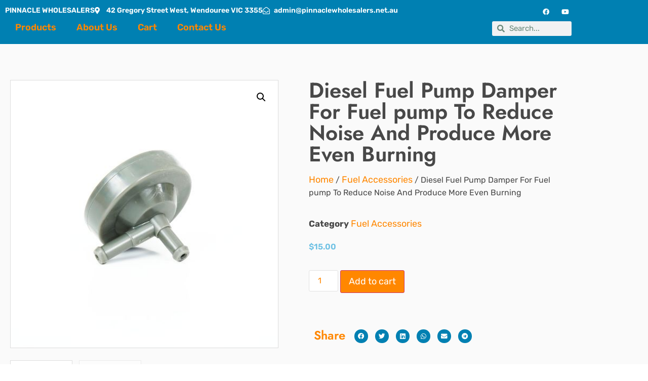

--- FILE ---
content_type: text/html; charset=UTF-8
request_url: https://pinnaclewholesalers.com.au/product/diesel-fuel-pump-damper-for-fuel-pump-to-reduce-noise-and-produce-more-even-burning/
body_size: 24808
content:
<!doctype html>
<html lang="en-AU" prefix="og: https://ogp.me/ns#">
<head>
	<meta charset="UTF-8">
	<meta name="viewport" content="width=device-width, initial-scale=1">
	<link rel="profile" href="https://gmpg.org/xfn/11">
	
<!-- Search Engine Optimisation by Rank Math - https://rankmath.com/ -->
<title>Diesel Fuel Pump Damper For Fuel pump To Reduce Noise And Produce More Even Burning - Pinnacle Wholesalers</title>
<meta name="description" content="Fuel pump damper designed to cushion FMP pulses and make fuel delivery more even. Fits all our diesel air heaters cook tops &amp; hot water units"/>
<meta name="robots" content="follow, index, max-snippet:-1, max-video-preview:-1, max-image-preview:large"/>
<link rel="canonical" href="https://pinnaclewholesalers.com.au/product/diesel-fuel-pump-damper-for-fuel-pump-to-reduce-noise-and-produce-more-even-burning/" />
<meta property="og:locale" content="en_US" />
<meta property="og:type" content="product" />
<meta property="og:title" content="Diesel Fuel Pump Damper For Fuel pump To Reduce Noise And Produce More Even Burning - Pinnacle Wholesalers" />
<meta property="og:description" content="Fuel pump damper designed to cushion FMP pulses and make fuel delivery more even. Fits all our diesel air heaters cook tops &amp; hot water units" />
<meta property="og:url" content="https://pinnaclewholesalers.com.au/product/diesel-fuel-pump-damper-for-fuel-pump-to-reduce-noise-and-produce-more-even-burning/" />
<meta property="og:site_name" content="Pinnacle Wholesalers" />
<meta property="og:updated_time" content="2023-07-24T06:54:01+10:00" />
<meta property="og:image" content="https://pinnaclewholesalers.com.au/wp-content/uploads/2023/07/fuel-pump-damper.jpg" />
<meta property="og:image:secure_url" content="https://pinnaclewholesalers.com.au/wp-content/uploads/2023/07/fuel-pump-damper.jpg" />
<meta property="og:image:width" content="500" />
<meta property="og:image:height" content="500" />
<meta property="og:image:alt" content="Diesel Fuel Pump Damper For Fuel pump To Reduce Noise And Produce More Even Burning" />
<meta property="og:image:type" content="image/jpeg" />
<meta property="product:price:amount" content="15" />
<meta property="product:price:currency" content="AUD" />
<meta property="product:availability" content="instock" />
<meta name="twitter:card" content="summary_large_image" />
<meta name="twitter:title" content="Diesel Fuel Pump Damper For Fuel pump To Reduce Noise And Produce More Even Burning - Pinnacle Wholesalers" />
<meta name="twitter:description" content="Fuel pump damper designed to cushion FMP pulses and make fuel delivery more even. Fits all our diesel air heaters cook tops &amp; hot water units" />
<meta name="twitter:image" content="https://pinnaclewholesalers.com.au/wp-content/uploads/2023/07/fuel-pump-damper.jpg" />
<meta name="twitter:label1" content="Price" />
<meta name="twitter:data1" content="&#036;15.00" />
<meta name="twitter:label2" content="Availability" />
<meta name="twitter:data2" content="In stock" />
<script type="application/ld+json" class="rank-math-schema">{"@context":"https://schema.org","@graph":[{"@type":"Organization","@id":"https://pinnaclewholesalers.com.au/#organization","name":"Pinnacle Wholesalers","url":"https://pinnaclewholesalers.com.au","logo":{"@type":"ImageObject","@id":"https://pinnaclewholesalers.com.au/#logo","url":"https://pinnaclewholesalers.com.au/wp-content/uploads/2022/09/logo.png","contentUrl":"https://pinnaclewholesalers.com.au/wp-content/uploads/2022/09/logo.png","caption":"Pinnacle Wholesalers","inLanguage":"en-AU","width":"214","height":"101"}},{"@type":"WebSite","@id":"https://pinnaclewholesalers.com.au/#website","url":"https://pinnaclewholesalers.com.au","name":"Pinnacle Wholesalers","publisher":{"@id":"https://pinnaclewholesalers.com.au/#organization"},"inLanguage":"en-AU"},{"@type":"ImageObject","@id":"https://pinnaclewholesalers.com.au/wp-content/uploads/2023/07/fuel-pump-damper.jpg","url":"https://pinnaclewholesalers.com.au/wp-content/uploads/2023/07/fuel-pump-damper.jpg","width":"500","height":"500","inLanguage":"en-AU"},{"@type":"ItemPage","@id":"https://pinnaclewholesalers.com.au/product/diesel-fuel-pump-damper-for-fuel-pump-to-reduce-noise-and-produce-more-even-burning/#webpage","url":"https://pinnaclewholesalers.com.au/product/diesel-fuel-pump-damper-for-fuel-pump-to-reduce-noise-and-produce-more-even-burning/","name":"Diesel Fuel Pump Damper For Fuel pump To Reduce Noise And Produce More Even Burning - Pinnacle Wholesalers","datePublished":"2023-07-24T06:51:07+10:00","dateModified":"2023-07-24T06:54:01+10:00","isPartOf":{"@id":"https://pinnaclewholesalers.com.au/#website"},"primaryImageOfPage":{"@id":"https://pinnaclewholesalers.com.au/wp-content/uploads/2023/07/fuel-pump-damper.jpg"},"inLanguage":"en-AU"},{"@type":"Product","name":"Diesel Fuel Pump Damper For Fuel pump To Reduce Noise And Produce More Even Burning - Pinnacle Wholesalers","description":"Fuel pump damper\u00a0designed to cushion FMP pulses and make fuel delivery more even. Fits all our diesel air heaters cook tops &amp; hot water units","category":"Fuel Accessories","mainEntityOfPage":{"@id":"https://pinnaclewholesalers.com.au/product/diesel-fuel-pump-damper-for-fuel-pump-to-reduce-noise-and-produce-more-even-burning/#webpage"},"weight":{"@type":"QuantitativeValue","unitCode":"KGM","value":"1"},"height":{"@type":"QuantitativeValue","unitCode":"CMT","value":"8"},"width":{"@type":"QuantitativeValue","unitCode":"CMT","value":"8"},"depth":{"@type":"QuantitativeValue","unitCode":"CMT","value":"10"},"image":[{"@type":"ImageObject","url":"https://pinnaclewholesalers.com.au/wp-content/uploads/2023/07/fuel-pump-damper.jpg","height":"500","width":"500"},{"@type":"ImageObject","url":"https://pinnaclewholesalers.com.au/wp-content/uploads/2023/07/diesel-fuel-pump-stop-noise.jpg","height":"866","width":"870"}],"offers":{"@type":"Offer","price":"15.00","priceCurrency":"AUD","priceValidUntil":"2027-12-31","availability":"http://schema.org/InStock","itemCondition":"NewCondition","url":"https://pinnaclewholesalers.com.au/product/diesel-fuel-pump-damper-for-fuel-pump-to-reduce-noise-and-produce-more-even-burning/","seller":{"@type":"Organization","@id":"https://pinnaclewholesalers.com.au/","name":"Pinnacle Wholesalers","url":"https://pinnaclewholesalers.com.au","logo":"https://pinnaclewholesalers.com.au/wp-content/uploads/2022/09/logo.png"}},"@id":"https://pinnaclewholesalers.com.au/product/diesel-fuel-pump-damper-for-fuel-pump-to-reduce-noise-and-produce-more-even-burning/#richSnippet"}]}</script>
<!-- /Rank Math WordPress SEO plugin -->

<link rel='dns-prefetch' href='//www.googletagmanager.com' />
<link rel='dns-prefetch' href='//use.fontawesome.com' />
<link rel="alternate" type="application/rss+xml" title="Pinnacle Wholesalers &raquo; Feed" href="https://pinnaclewholesalers.com.au/feed/" />
<link rel="alternate" type="application/rss+xml" title="Pinnacle Wholesalers &raquo; Comments Feed" href="https://pinnaclewholesalers.com.au/comments/feed/" />
<link rel="alternate" type="application/rss+xml" title="Pinnacle Wholesalers &raquo; Diesel Fuel Pump Damper For Fuel pump To Reduce Noise And Produce More Even Burning Comments Feed" href="https://pinnaclewholesalers.com.au/product/diesel-fuel-pump-damper-for-fuel-pump-to-reduce-noise-and-produce-more-even-burning/feed/" />
<link rel="alternate" title="oEmbed (JSON)" type="application/json+oembed" href="https://pinnaclewholesalers.com.au/wp-json/oembed/1.0/embed?url=https%3A%2F%2Fpinnaclewholesalers.com.au%2Fproduct%2Fdiesel-fuel-pump-damper-for-fuel-pump-to-reduce-noise-and-produce-more-even-burning%2F" />
<link rel="alternate" title="oEmbed (XML)" type="text/xml+oembed" href="https://pinnaclewholesalers.com.au/wp-json/oembed/1.0/embed?url=https%3A%2F%2Fpinnaclewholesalers.com.au%2Fproduct%2Fdiesel-fuel-pump-damper-for-fuel-pump-to-reduce-noise-and-produce-more-even-burning%2F&#038;format=xml" />
<style id='wp-img-auto-sizes-contain-inline-css'>
img:is([sizes=auto i],[sizes^="auto," i]){contain-intrinsic-size:3000px 1500px}
/*# sourceURL=wp-img-auto-sizes-contain-inline-css */
</style>
<style id='wp-emoji-styles-inline-css'>

	img.wp-smiley, img.emoji {
		display: inline !important;
		border: none !important;
		box-shadow: none !important;
		height: 1em !important;
		width: 1em !important;
		margin: 0 0.07em !important;
		vertical-align: -0.1em !important;
		background: none !important;
		padding: 0 !important;
	}
/*# sourceURL=wp-emoji-styles-inline-css */
</style>
<link rel='stylesheet' id='wp-block-library-css' href='https://pinnaclewholesalers.com.au/wp-includes/css/dist/block-library/style.min.css?ver=6.9' media='all' />
<style id='font-awesome-svg-styles-default-inline-css'>
.svg-inline--fa {
  display: inline-block;
  height: 1em;
  overflow: visible;
  vertical-align: -.125em;
}
/*# sourceURL=font-awesome-svg-styles-default-inline-css */
</style>
<link rel='stylesheet' id='font-awesome-svg-styles-css' href='https://pinnaclewholesalers.com.au/wp-content/uploads/font-awesome/v6.4.0/css/svg-with-js.css' media='all' />
<style id='font-awesome-svg-styles-inline-css'>
   .wp-block-font-awesome-icon svg::before,
   .wp-rich-text-font-awesome-icon svg::before {content: unset;}
/*# sourceURL=font-awesome-svg-styles-inline-css */
</style>
<style id='global-styles-inline-css'>
:root{--wp--preset--aspect-ratio--square: 1;--wp--preset--aspect-ratio--4-3: 4/3;--wp--preset--aspect-ratio--3-4: 3/4;--wp--preset--aspect-ratio--3-2: 3/2;--wp--preset--aspect-ratio--2-3: 2/3;--wp--preset--aspect-ratio--16-9: 16/9;--wp--preset--aspect-ratio--9-16: 9/16;--wp--preset--color--black: #000000;--wp--preset--color--cyan-bluish-gray: #abb8c3;--wp--preset--color--white: #ffffff;--wp--preset--color--pale-pink: #f78da7;--wp--preset--color--vivid-red: #cf2e2e;--wp--preset--color--luminous-vivid-orange: #ff6900;--wp--preset--color--luminous-vivid-amber: #fcb900;--wp--preset--color--light-green-cyan: #7bdcb5;--wp--preset--color--vivid-green-cyan: #00d084;--wp--preset--color--pale-cyan-blue: #8ed1fc;--wp--preset--color--vivid-cyan-blue: #0693e3;--wp--preset--color--vivid-purple: #9b51e0;--wp--preset--gradient--vivid-cyan-blue-to-vivid-purple: linear-gradient(135deg,rgb(6,147,227) 0%,rgb(155,81,224) 100%);--wp--preset--gradient--light-green-cyan-to-vivid-green-cyan: linear-gradient(135deg,rgb(122,220,180) 0%,rgb(0,208,130) 100%);--wp--preset--gradient--luminous-vivid-amber-to-luminous-vivid-orange: linear-gradient(135deg,rgb(252,185,0) 0%,rgb(255,105,0) 100%);--wp--preset--gradient--luminous-vivid-orange-to-vivid-red: linear-gradient(135deg,rgb(255,105,0) 0%,rgb(207,46,46) 100%);--wp--preset--gradient--very-light-gray-to-cyan-bluish-gray: linear-gradient(135deg,rgb(238,238,238) 0%,rgb(169,184,195) 100%);--wp--preset--gradient--cool-to-warm-spectrum: linear-gradient(135deg,rgb(74,234,220) 0%,rgb(151,120,209) 20%,rgb(207,42,186) 40%,rgb(238,44,130) 60%,rgb(251,105,98) 80%,rgb(254,248,76) 100%);--wp--preset--gradient--blush-light-purple: linear-gradient(135deg,rgb(255,206,236) 0%,rgb(152,150,240) 100%);--wp--preset--gradient--blush-bordeaux: linear-gradient(135deg,rgb(254,205,165) 0%,rgb(254,45,45) 50%,rgb(107,0,62) 100%);--wp--preset--gradient--luminous-dusk: linear-gradient(135deg,rgb(255,203,112) 0%,rgb(199,81,192) 50%,rgb(65,88,208) 100%);--wp--preset--gradient--pale-ocean: linear-gradient(135deg,rgb(255,245,203) 0%,rgb(182,227,212) 50%,rgb(51,167,181) 100%);--wp--preset--gradient--electric-grass: linear-gradient(135deg,rgb(202,248,128) 0%,rgb(113,206,126) 100%);--wp--preset--gradient--midnight: linear-gradient(135deg,rgb(2,3,129) 0%,rgb(40,116,252) 100%);--wp--preset--font-size--small: 13px;--wp--preset--font-size--medium: 20px;--wp--preset--font-size--large: 36px;--wp--preset--font-size--x-large: 42px;--wp--preset--spacing--20: 0.44rem;--wp--preset--spacing--30: 0.67rem;--wp--preset--spacing--40: 1rem;--wp--preset--spacing--50: 1.5rem;--wp--preset--spacing--60: 2.25rem;--wp--preset--spacing--70: 3.38rem;--wp--preset--spacing--80: 5.06rem;--wp--preset--shadow--natural: 6px 6px 9px rgba(0, 0, 0, 0.2);--wp--preset--shadow--deep: 12px 12px 50px rgba(0, 0, 0, 0.4);--wp--preset--shadow--sharp: 6px 6px 0px rgba(0, 0, 0, 0.2);--wp--preset--shadow--outlined: 6px 6px 0px -3px rgb(255, 255, 255), 6px 6px rgb(0, 0, 0);--wp--preset--shadow--crisp: 6px 6px 0px rgb(0, 0, 0);}:root { --wp--style--global--content-size: 800px;--wp--style--global--wide-size: 1200px; }:where(body) { margin: 0; }.wp-site-blocks > .alignleft { float: left; margin-right: 2em; }.wp-site-blocks > .alignright { float: right; margin-left: 2em; }.wp-site-blocks > .aligncenter { justify-content: center; margin-left: auto; margin-right: auto; }:where(.wp-site-blocks) > * { margin-block-start: 24px; margin-block-end: 0; }:where(.wp-site-blocks) > :first-child { margin-block-start: 0; }:where(.wp-site-blocks) > :last-child { margin-block-end: 0; }:root { --wp--style--block-gap: 24px; }:root :where(.is-layout-flow) > :first-child{margin-block-start: 0;}:root :where(.is-layout-flow) > :last-child{margin-block-end: 0;}:root :where(.is-layout-flow) > *{margin-block-start: 24px;margin-block-end: 0;}:root :where(.is-layout-constrained) > :first-child{margin-block-start: 0;}:root :where(.is-layout-constrained) > :last-child{margin-block-end: 0;}:root :where(.is-layout-constrained) > *{margin-block-start: 24px;margin-block-end: 0;}:root :where(.is-layout-flex){gap: 24px;}:root :where(.is-layout-grid){gap: 24px;}.is-layout-flow > .alignleft{float: left;margin-inline-start: 0;margin-inline-end: 2em;}.is-layout-flow > .alignright{float: right;margin-inline-start: 2em;margin-inline-end: 0;}.is-layout-flow > .aligncenter{margin-left: auto !important;margin-right: auto !important;}.is-layout-constrained > .alignleft{float: left;margin-inline-start: 0;margin-inline-end: 2em;}.is-layout-constrained > .alignright{float: right;margin-inline-start: 2em;margin-inline-end: 0;}.is-layout-constrained > .aligncenter{margin-left: auto !important;margin-right: auto !important;}.is-layout-constrained > :where(:not(.alignleft):not(.alignright):not(.alignfull)){max-width: var(--wp--style--global--content-size);margin-left: auto !important;margin-right: auto !important;}.is-layout-constrained > .alignwide{max-width: var(--wp--style--global--wide-size);}body .is-layout-flex{display: flex;}.is-layout-flex{flex-wrap: wrap;align-items: center;}.is-layout-flex > :is(*, div){margin: 0;}body .is-layout-grid{display: grid;}.is-layout-grid > :is(*, div){margin: 0;}body{padding-top: 0px;padding-right: 0px;padding-bottom: 0px;padding-left: 0px;}a:where(:not(.wp-element-button)){text-decoration: underline;}:root :where(.wp-element-button, .wp-block-button__link){background-color: #32373c;border-width: 0;color: #fff;font-family: inherit;font-size: inherit;font-style: inherit;font-weight: inherit;letter-spacing: inherit;line-height: inherit;padding-top: calc(0.667em + 2px);padding-right: calc(1.333em + 2px);padding-bottom: calc(0.667em + 2px);padding-left: calc(1.333em + 2px);text-decoration: none;text-transform: inherit;}.has-black-color{color: var(--wp--preset--color--black) !important;}.has-cyan-bluish-gray-color{color: var(--wp--preset--color--cyan-bluish-gray) !important;}.has-white-color{color: var(--wp--preset--color--white) !important;}.has-pale-pink-color{color: var(--wp--preset--color--pale-pink) !important;}.has-vivid-red-color{color: var(--wp--preset--color--vivid-red) !important;}.has-luminous-vivid-orange-color{color: var(--wp--preset--color--luminous-vivid-orange) !important;}.has-luminous-vivid-amber-color{color: var(--wp--preset--color--luminous-vivid-amber) !important;}.has-light-green-cyan-color{color: var(--wp--preset--color--light-green-cyan) !important;}.has-vivid-green-cyan-color{color: var(--wp--preset--color--vivid-green-cyan) !important;}.has-pale-cyan-blue-color{color: var(--wp--preset--color--pale-cyan-blue) !important;}.has-vivid-cyan-blue-color{color: var(--wp--preset--color--vivid-cyan-blue) !important;}.has-vivid-purple-color{color: var(--wp--preset--color--vivid-purple) !important;}.has-black-background-color{background-color: var(--wp--preset--color--black) !important;}.has-cyan-bluish-gray-background-color{background-color: var(--wp--preset--color--cyan-bluish-gray) !important;}.has-white-background-color{background-color: var(--wp--preset--color--white) !important;}.has-pale-pink-background-color{background-color: var(--wp--preset--color--pale-pink) !important;}.has-vivid-red-background-color{background-color: var(--wp--preset--color--vivid-red) !important;}.has-luminous-vivid-orange-background-color{background-color: var(--wp--preset--color--luminous-vivid-orange) !important;}.has-luminous-vivid-amber-background-color{background-color: var(--wp--preset--color--luminous-vivid-amber) !important;}.has-light-green-cyan-background-color{background-color: var(--wp--preset--color--light-green-cyan) !important;}.has-vivid-green-cyan-background-color{background-color: var(--wp--preset--color--vivid-green-cyan) !important;}.has-pale-cyan-blue-background-color{background-color: var(--wp--preset--color--pale-cyan-blue) !important;}.has-vivid-cyan-blue-background-color{background-color: var(--wp--preset--color--vivid-cyan-blue) !important;}.has-vivid-purple-background-color{background-color: var(--wp--preset--color--vivid-purple) !important;}.has-black-border-color{border-color: var(--wp--preset--color--black) !important;}.has-cyan-bluish-gray-border-color{border-color: var(--wp--preset--color--cyan-bluish-gray) !important;}.has-white-border-color{border-color: var(--wp--preset--color--white) !important;}.has-pale-pink-border-color{border-color: var(--wp--preset--color--pale-pink) !important;}.has-vivid-red-border-color{border-color: var(--wp--preset--color--vivid-red) !important;}.has-luminous-vivid-orange-border-color{border-color: var(--wp--preset--color--luminous-vivid-orange) !important;}.has-luminous-vivid-amber-border-color{border-color: var(--wp--preset--color--luminous-vivid-amber) !important;}.has-light-green-cyan-border-color{border-color: var(--wp--preset--color--light-green-cyan) !important;}.has-vivid-green-cyan-border-color{border-color: var(--wp--preset--color--vivid-green-cyan) !important;}.has-pale-cyan-blue-border-color{border-color: var(--wp--preset--color--pale-cyan-blue) !important;}.has-vivid-cyan-blue-border-color{border-color: var(--wp--preset--color--vivid-cyan-blue) !important;}.has-vivid-purple-border-color{border-color: var(--wp--preset--color--vivid-purple) !important;}.has-vivid-cyan-blue-to-vivid-purple-gradient-background{background: var(--wp--preset--gradient--vivid-cyan-blue-to-vivid-purple) !important;}.has-light-green-cyan-to-vivid-green-cyan-gradient-background{background: var(--wp--preset--gradient--light-green-cyan-to-vivid-green-cyan) !important;}.has-luminous-vivid-amber-to-luminous-vivid-orange-gradient-background{background: var(--wp--preset--gradient--luminous-vivid-amber-to-luminous-vivid-orange) !important;}.has-luminous-vivid-orange-to-vivid-red-gradient-background{background: var(--wp--preset--gradient--luminous-vivid-orange-to-vivid-red) !important;}.has-very-light-gray-to-cyan-bluish-gray-gradient-background{background: var(--wp--preset--gradient--very-light-gray-to-cyan-bluish-gray) !important;}.has-cool-to-warm-spectrum-gradient-background{background: var(--wp--preset--gradient--cool-to-warm-spectrum) !important;}.has-blush-light-purple-gradient-background{background: var(--wp--preset--gradient--blush-light-purple) !important;}.has-blush-bordeaux-gradient-background{background: var(--wp--preset--gradient--blush-bordeaux) !important;}.has-luminous-dusk-gradient-background{background: var(--wp--preset--gradient--luminous-dusk) !important;}.has-pale-ocean-gradient-background{background: var(--wp--preset--gradient--pale-ocean) !important;}.has-electric-grass-gradient-background{background: var(--wp--preset--gradient--electric-grass) !important;}.has-midnight-gradient-background{background: var(--wp--preset--gradient--midnight) !important;}.has-small-font-size{font-size: var(--wp--preset--font-size--small) !important;}.has-medium-font-size{font-size: var(--wp--preset--font-size--medium) !important;}.has-large-font-size{font-size: var(--wp--preset--font-size--large) !important;}.has-x-large-font-size{font-size: var(--wp--preset--font-size--x-large) !important;}
:root :where(.wp-block-pullquote){font-size: 1.5em;line-height: 1.6;}
/*# sourceURL=global-styles-inline-css */
</style>
<link rel='stylesheet' id='photoswipe-css' href='https://pinnaclewholesalers.com.au/wp-content/plugins/woocommerce/assets/css/photoswipe/photoswipe.min.css?ver=10.4.3' media='all' />
<link rel='stylesheet' id='photoswipe-default-skin-css' href='https://pinnaclewholesalers.com.au/wp-content/plugins/woocommerce/assets/css/photoswipe/default-skin/default-skin.min.css?ver=10.4.3' media='all' />
<link rel='stylesheet' id='woocommerce-layout-css' href='https://pinnaclewholesalers.com.au/wp-content/plugins/woocommerce/assets/css/woocommerce-layout.css?ver=10.4.3' media='all' />
<link rel='stylesheet' id='woocommerce-smallscreen-css' href='https://pinnaclewholesalers.com.au/wp-content/plugins/woocommerce/assets/css/woocommerce-smallscreen.css?ver=10.4.3' media='only screen and (max-width: 768px)' />
<link rel='stylesheet' id='woocommerce-general-css' href='https://pinnaclewholesalers.com.au/wp-content/plugins/woocommerce/assets/css/woocommerce.css?ver=10.4.3' media='all' />
<style id='woocommerce-inline-inline-css'>
.woocommerce form .form-row .required { visibility: visible; }
/*# sourceURL=woocommerce-inline-inline-css */
</style>
<link rel='stylesheet' id='hello-elementor-css' href='https://pinnaclewholesalers.com.au/wp-content/themes/hello-elementor/assets/css/reset.css?ver=3.4.5' media='all' />
<link rel='stylesheet' id='hello-elementor-theme-style-css' href='https://pinnaclewholesalers.com.au/wp-content/themes/hello-elementor/assets/css/theme.css?ver=3.4.5' media='all' />
<link rel='stylesheet' id='hello-elementor-header-footer-css' href='https://pinnaclewholesalers.com.au/wp-content/themes/hello-elementor/assets/css/header-footer.css?ver=3.4.5' media='all' />
<link rel='stylesheet' id='elementor-frontend-css' href='https://pinnaclewholesalers.com.au/wp-content/plugins/elementor/assets/css/frontend.min.css?ver=3.34.2' media='all' />
<link rel='stylesheet' id='elementor-post-7-css' href='https://pinnaclewholesalers.com.au/wp-content/uploads/elementor/css/post-7.css?ver=1768947615' media='all' />
<link rel='stylesheet' id='font-awesome-official-css' href='https://use.fontawesome.com/releases/v6.4.0/css/all.css' media='all' integrity="sha384-iw3OoTErCYJJB9mCa8LNS2hbsQ7M3C0EpIsO/H5+EGAkPGc6rk+V8i04oW/K5xq0" crossorigin="anonymous" />
<link rel='stylesheet' id='widget-icon-list-css' href='https://pinnaclewholesalers.com.au/wp-content/plugins/elementor/assets/css/widget-icon-list.min.css?ver=3.34.2' media='all' />
<link rel='stylesheet' id='widget-nav-menu-css' href='https://pinnaclewholesalers.com.au/wp-content/plugins/elementor-pro/assets/css/widget-nav-menu.min.css?ver=3.34.0' media='all' />
<link rel='stylesheet' id='widget-social-icons-css' href='https://pinnaclewholesalers.com.au/wp-content/plugins/elementor/assets/css/widget-social-icons.min.css?ver=3.34.2' media='all' />
<link rel='stylesheet' id='e-apple-webkit-css' href='https://pinnaclewholesalers.com.au/wp-content/plugins/elementor/assets/css/conditionals/apple-webkit.min.css?ver=3.34.2' media='all' />
<link rel='stylesheet' id='widget-search-form-css' href='https://pinnaclewholesalers.com.au/wp-content/plugins/elementor-pro/assets/css/widget-search-form.min.css?ver=3.34.0' media='all' />
<link rel='stylesheet' id='elementor-icons-shared-0-css' href='https://pinnaclewholesalers.com.au/wp-content/plugins/elementor/assets/lib/font-awesome/css/fontawesome.min.css?ver=5.15.3' media='all' />
<link rel='stylesheet' id='elementor-icons-fa-solid-css' href='https://pinnaclewholesalers.com.au/wp-content/plugins/elementor/assets/lib/font-awesome/css/solid.min.css?ver=5.15.3' media='all' />
<link rel='stylesheet' id='e-sticky-css' href='https://pinnaclewholesalers.com.au/wp-content/plugins/elementor-pro/assets/css/modules/sticky.min.css?ver=3.34.0' media='all' />
<link rel='stylesheet' id='widget-image-css' href='https://pinnaclewholesalers.com.au/wp-content/plugins/elementor/assets/css/widget-image.min.css?ver=3.34.2' media='all' />
<link rel='stylesheet' id='widget-woocommerce-menu-cart-css' href='https://pinnaclewholesalers.com.au/wp-content/plugins/elementor-pro/assets/css/widget-woocommerce-menu-cart.min.css?ver=3.34.0' media='all' />
<link rel='stylesheet' id='e-animation-fadeInDown-css' href='https://pinnaclewholesalers.com.au/wp-content/plugins/elementor/assets/lib/animations/styles/fadeInDown.min.css?ver=3.34.2' media='all' />
<link rel='stylesheet' id='widget-heading-css' href='https://pinnaclewholesalers.com.au/wp-content/plugins/elementor/assets/css/widget-heading.min.css?ver=3.34.2' media='all' />
<link rel='stylesheet' id='widget-divider-css' href='https://pinnaclewholesalers.com.au/wp-content/plugins/elementor/assets/css/widget-divider.min.css?ver=3.34.2' media='all' />
<link rel='stylesheet' id='e-animation-fadeInLeft-css' href='https://pinnaclewholesalers.com.au/wp-content/plugins/elementor/assets/lib/animations/styles/fadeInLeft.min.css?ver=3.34.2' media='all' />
<link rel='stylesheet' id='e-animation-fadeInRight-css' href='https://pinnaclewholesalers.com.au/wp-content/plugins/elementor/assets/lib/animations/styles/fadeInRight.min.css?ver=3.34.2' media='all' />
<link rel='stylesheet' id='widget-woocommerce-product-images-css' href='https://pinnaclewholesalers.com.au/wp-content/plugins/elementor-pro/assets/css/widget-woocommerce-product-images.min.css?ver=3.34.0' media='all' />
<link rel='stylesheet' id='widget-woocommerce-product-meta-css' href='https://pinnaclewholesalers.com.au/wp-content/plugins/elementor-pro/assets/css/widget-woocommerce-product-meta.min.css?ver=3.34.0' media='all' />
<link rel='stylesheet' id='widget-woocommerce-product-price-css' href='https://pinnaclewholesalers.com.au/wp-content/plugins/elementor-pro/assets/css/widget-woocommerce-product-price.min.css?ver=3.34.0' media='all' />
<link rel='stylesheet' id='widget-woocommerce-product-add-to-cart-css' href='https://pinnaclewholesalers.com.au/wp-content/plugins/elementor-pro/assets/css/widget-woocommerce-product-add-to-cart.min.css?ver=3.34.0' media='all' />
<link rel='stylesheet' id='widget-share-buttons-css' href='https://pinnaclewholesalers.com.au/wp-content/plugins/elementor-pro/assets/css/widget-share-buttons.min.css?ver=3.34.0' media='all' />
<link rel='stylesheet' id='elementor-icons-fa-brands-css' href='https://pinnaclewholesalers.com.au/wp-content/plugins/elementor/assets/lib/font-awesome/css/brands.min.css?ver=5.15.3' media='all' />
<link rel='stylesheet' id='widget-woocommerce-product-data-tabs-css' href='https://pinnaclewholesalers.com.au/wp-content/plugins/elementor-pro/assets/css/widget-woocommerce-product-data-tabs.min.css?ver=3.34.0' media='all' />
<link rel='stylesheet' id='swiper-css' href='https://pinnaclewholesalers.com.au/wp-content/plugins/elementor/assets/lib/swiper/v8/css/swiper.min.css?ver=8.4.5' media='all' />
<link rel='stylesheet' id='e-swiper-css' href='https://pinnaclewholesalers.com.au/wp-content/plugins/elementor/assets/css/conditionals/e-swiper.min.css?ver=3.34.2' media='all' />
<link rel='stylesheet' id='widget-gallery-css' href='https://pinnaclewholesalers.com.au/wp-content/plugins/elementor-pro/assets/css/widget-gallery.min.css?ver=3.34.0' media='all' />
<link rel='stylesheet' id='elementor-gallery-css' href='https://pinnaclewholesalers.com.au/wp-content/plugins/elementor/assets/lib/e-gallery/css/e-gallery.min.css?ver=1.2.0' media='all' />
<link rel='stylesheet' id='e-transitions-css' href='https://pinnaclewholesalers.com.au/wp-content/plugins/elementor-pro/assets/css/conditionals/transitions.min.css?ver=3.34.0' media='all' />
<link rel='stylesheet' id='widget-woocommerce-products-css' href='https://pinnaclewholesalers.com.au/wp-content/plugins/elementor-pro/assets/css/widget-woocommerce-products.min.css?ver=3.34.0' media='all' />
<link rel='stylesheet' id='elementor-icons-css' href='https://pinnaclewholesalers.com.au/wp-content/plugins/elementor/assets/lib/eicons/css/elementor-icons.min.css?ver=5.46.0' media='all' />
<link rel='stylesheet' id='elementor-post-11-css' href='https://pinnaclewholesalers.com.au/wp-content/uploads/elementor/css/post-11.css?ver=1768947615' media='all' />
<link rel='stylesheet' id='elementor-post-159-css' href='https://pinnaclewholesalers.com.au/wp-content/uploads/elementor/css/post-159.css?ver=1768947616' media='all' />
<link rel='stylesheet' id='elementor-post-213-css' href='https://pinnaclewholesalers.com.au/wp-content/uploads/elementor/css/post-213.css?ver=1768948066' media='all' />
<link rel='stylesheet' id='font-awesome-official-v4shim-css' href='https://use.fontawesome.com/releases/v6.4.0/css/v4-shims.css' media='all' integrity="sha384-TjXU13dTMPo+5ZlOUI1IGXvpmajjoetPqbUJqTx+uZ1bGwylKHNEItuVe/mg/H6l" crossorigin="anonymous" />
<link rel='stylesheet' id='elementor-gf-local-rubik-css' href='https://pinnaclewholesalers.com.au/wp-content/uploads/elementor/google-fonts/css/rubik.css?ver=1745974906' media='all' />
<link rel='stylesheet' id='elementor-gf-local-jost-css' href='https://pinnaclewholesalers.com.au/wp-content/uploads/elementor/google-fonts/css/jost.css?ver=1745974916' media='all' />
<link rel='stylesheet' id='elementor-icons-fa-regular-css' href='https://pinnaclewholesalers.com.au/wp-content/plugins/elementor/assets/lib/font-awesome/css/regular.min.css?ver=5.15.3' media='all' />
<script id="woocommerce-google-analytics-integration-gtag-js-after">
/* Google Analytics for WooCommerce (gtag.js) */
					window.dataLayer = window.dataLayer || [];
					function gtag(){dataLayer.push(arguments);}
					// Set up default consent state.
					for ( const mode of [{"analytics_storage":"denied","ad_storage":"denied","ad_user_data":"denied","ad_personalization":"denied","region":["AT","BE","BG","HR","CY","CZ","DK","EE","FI","FR","DE","GR","HU","IS","IE","IT","LV","LI","LT","LU","MT","NL","NO","PL","PT","RO","SK","SI","ES","SE","GB","CH"]}] || [] ) {
						gtag( "consent", "default", { "wait_for_update": 500, ...mode } );
					}
					gtag("js", new Date());
					gtag("set", "developer_id.dOGY3NW", true);
					gtag("config", "G-T73QB6HVYT", {"track_404":true,"allow_google_signals":true,"logged_in":false,"linker":{"domains":[],"allow_incoming":true},"custom_map":{"dimension1":"logged_in"}});
//# sourceURL=woocommerce-google-analytics-integration-gtag-js-after
</script>
<script src="https://pinnaclewholesalers.com.au/wp-includes/js/jquery/jquery.min.js?ver=3.7.1" id="jquery-core-js"></script>
<script src="https://pinnaclewholesalers.com.au/wp-includes/js/jquery/jquery-migrate.min.js?ver=3.4.1" id="jquery-migrate-js"></script>
<script src="https://pinnaclewholesalers.com.au/wp-content/plugins/woocommerce/assets/js/jquery-blockui/jquery.blockUI.min.js?ver=2.7.0-wc.10.4.3" id="wc-jquery-blockui-js" defer data-wp-strategy="defer"></script>
<script id="wc-add-to-cart-js-extra">
var wc_add_to_cart_params = {"ajax_url":"/wp-admin/admin-ajax.php","wc_ajax_url":"/?wc-ajax=%%endpoint%%","i18n_view_cart":"View cart","cart_url":"https://pinnaclewholesalers.com.au/cart/","is_cart":"","cart_redirect_after_add":"no"};
//# sourceURL=wc-add-to-cart-js-extra
</script>
<script src="https://pinnaclewholesalers.com.au/wp-content/plugins/woocommerce/assets/js/frontend/add-to-cart.min.js?ver=10.4.3" id="wc-add-to-cart-js" defer data-wp-strategy="defer"></script>
<script src="https://pinnaclewholesalers.com.au/wp-content/plugins/woocommerce/assets/js/zoom/jquery.zoom.min.js?ver=1.7.21-wc.10.4.3" id="wc-zoom-js" defer data-wp-strategy="defer"></script>
<script src="https://pinnaclewholesalers.com.au/wp-content/plugins/woocommerce/assets/js/flexslider/jquery.flexslider.min.js?ver=2.7.2-wc.10.4.3" id="wc-flexslider-js" defer data-wp-strategy="defer"></script>
<script src="https://pinnaclewholesalers.com.au/wp-content/plugins/woocommerce/assets/js/photoswipe/photoswipe.min.js?ver=4.1.1-wc.10.4.3" id="wc-photoswipe-js" defer data-wp-strategy="defer"></script>
<script src="https://pinnaclewholesalers.com.au/wp-content/plugins/woocommerce/assets/js/photoswipe/photoswipe-ui-default.min.js?ver=4.1.1-wc.10.4.3" id="wc-photoswipe-ui-default-js" defer data-wp-strategy="defer"></script>
<script id="wc-single-product-js-extra">
var wc_single_product_params = {"i18n_required_rating_text":"Please select a rating","i18n_rating_options":["1 of 5 stars","2 of 5 stars","3 of 5 stars","4 of 5 stars","5 of 5 stars"],"i18n_product_gallery_trigger_text":"View full-screen image gallery","review_rating_required":"yes","flexslider":{"rtl":false,"animation":"slide","smoothHeight":true,"directionNav":false,"controlNav":"thumbnails","slideshow":false,"animationSpeed":500,"animationLoop":false,"allowOneSlide":false},"zoom_enabled":"1","zoom_options":[],"photoswipe_enabled":"1","photoswipe_options":{"shareEl":false,"closeOnScroll":false,"history":false,"hideAnimationDuration":0,"showAnimationDuration":0},"flexslider_enabled":"1"};
//# sourceURL=wc-single-product-js-extra
</script>
<script src="https://pinnaclewholesalers.com.au/wp-content/plugins/woocommerce/assets/js/frontend/single-product.min.js?ver=10.4.3" id="wc-single-product-js" defer data-wp-strategy="defer"></script>
<script src="https://pinnaclewholesalers.com.au/wp-content/plugins/woocommerce/assets/js/js-cookie/js.cookie.min.js?ver=2.1.4-wc.10.4.3" id="wc-js-cookie-js" defer data-wp-strategy="defer"></script>
<script id="woocommerce-js-extra">
var woocommerce_params = {"ajax_url":"/wp-admin/admin-ajax.php","wc_ajax_url":"/?wc-ajax=%%endpoint%%","i18n_password_show":"Show password","i18n_password_hide":"Hide password"};
//# sourceURL=woocommerce-js-extra
</script>
<script src="https://pinnaclewholesalers.com.au/wp-content/plugins/woocommerce/assets/js/frontend/woocommerce.min.js?ver=10.4.3" id="woocommerce-js" defer data-wp-strategy="defer"></script>
<script id="wcap_mailchimp_capture-js-extra">
var wcap_mailchimp_setting = {"wcap_popup_setting":"","wcap_form_classes":"","wcap_ajax_url":"https://pinnaclewholesalers.com.au/wp-admin/admin-ajax.php","wc_ajax_url":"/?wc-ajax=%%endpoint%%","wcap_url_capture":""};
//# sourceURL=wcap_mailchimp_capture-js-extra
</script>
<script src="https://pinnaclewholesalers.com.au/wp-content/plugins/woocommerce-abandon-cart-pro/assets/js/frontend/wcap_mailchimp_capture.min.js?ver=10.2.0" id="wcap_mailchimp_capture-js"></script>
<link rel="https://api.w.org/" href="https://pinnaclewholesalers.com.au/wp-json/" /><link rel="alternate" title="JSON" type="application/json" href="https://pinnaclewholesalers.com.au/wp-json/wp/v2/product/1959" /><link rel="EditURI" type="application/rsd+xml" title="RSD" href="https://pinnaclewholesalers.com.au/xmlrpc.php?rsd" />
<link rel='shortlink' href='https://pinnaclewholesalers.com.au/?p=1959' />
	<noscript><style>.woocommerce-product-gallery{ opacity: 1 !important; }</style></noscript>
	<meta name="generator" content="Elementor 3.34.2; features: additional_custom_breakpoints; settings: css_print_method-external, google_font-enabled, font_display-auto">
<!-- Google Tag Manager -->
<script>(function(w,d,s,l,i){w[l]=w[l]||[];w[l].push({'gtm.start':
new Date().getTime(),event:'gtm.js'});var f=d.getElementsByTagName(s)[0],
j=d.createElement(s),dl=l!='dataLayer'?'&l='+l:'';j.async=true;j.src=
'https://www.googletagmanager.com/gtm.js?id='+i+dl;f.parentNode.insertBefore(j,f);
})(window,document,'script','dataLayer','GTM-NNBRZ2T6');</script>
<!-- End Google Tag Manager -->
<!-- Google tag (gtag.js) -->
<script async src="https://www.googletagmanager.com/gtag/js?id=AW-16518306806"></script>
<script>
  window.dataLayer = window.dataLayer || [];
  function gtag(){dataLayer.push(arguments);}
  gtag('js', new Date());

  gtag('config', 'AW-16518306806');
</script>
<meta name="google-site-verification" content="h_Yct3HFmtnIjt6oZAEENt4YGTBMqBfODupNOLeSFzk" />
			<style>
				.e-con.e-parent:nth-of-type(n+4):not(.e-lazyloaded):not(.e-no-lazyload),
				.e-con.e-parent:nth-of-type(n+4):not(.e-lazyloaded):not(.e-no-lazyload) * {
					background-image: none !important;
				}
				@media screen and (max-height: 1024px) {
					.e-con.e-parent:nth-of-type(n+3):not(.e-lazyloaded):not(.e-no-lazyload),
					.e-con.e-parent:nth-of-type(n+3):not(.e-lazyloaded):not(.e-no-lazyload) * {
						background-image: none !important;
					}
				}
				@media screen and (max-height: 640px) {
					.e-con.e-parent:nth-of-type(n+2):not(.e-lazyloaded):not(.e-no-lazyload),
					.e-con.e-parent:nth-of-type(n+2):not(.e-lazyloaded):not(.e-no-lazyload) * {
						background-image: none !important;
					}
				}
			</style>
			<link rel="icon" href="https://pinnaclewholesalers.com.au/wp-content/uploads/2022/09/logo-100x100.png" sizes="32x32" />
<link rel="icon" href="https://pinnaclewholesalers.com.au/wp-content/uploads/2022/09/logo.png" sizes="192x192" />
<link rel="apple-touch-icon" href="https://pinnaclewholesalers.com.au/wp-content/uploads/2022/09/logo.png" />
<meta name="msapplication-TileImage" content="https://pinnaclewholesalers.com.au/wp-content/uploads/2022/09/logo.png" />
		<style id="wp-custom-css">
			.woocommerce div.product .stock {
    color: #484848;
}
.woocommerce-error, .woocommerce-info, .woocommerce-message {
    background-color: #FF8700;
    color: #fff;
    border-top: 0px solid #a46497;
}

.woocommerce-message::before {
    color: #0080B2;
}

.woocommerce #respond input#submit, .woocommerce a.button, .woocommerce button.button, .woocommerce input.button {
    color: #fff;
    background-color: #0080B2;
}

.woocommerce #respond input#submit:hover, .woocommerce a.button:hover, .woocommerce button.button:hover, .woocommerce input.button:hover {
    color: #fff;
    background-color: #FF8700;
}

.woocommerce #respond input#submit.alt, .woocommerce a.button.alt, .woocommerce button.button.alt, .woocommerce input.button.alt {
    background-color: #0080B2;
    color: #fff;
}
.elementor-kit-7 a {
    color: #FF8700;
    font-family: "Rubik", Sans-serif;
    font-size: 18px;
}
#add_payment_method table.cart img, .woocommerce-cart table.cart img, .woocommerce-checkout table.cart img {
    width: 75px;

}
.elementor-kit-7 h2 {
    color: #FF8700;
    font-family: "Rubik", Sans-serif;
}		</style>
		</head>
<body class="wp-singular product-template-default single single-product postid-1959 wp-custom-logo wp-embed-responsive wp-theme-hello-elementor theme-hello-elementor woocommerce woocommerce-page woocommerce-no-js hello-elementor-default elementor-default elementor-template-full-width elementor-kit-7 elementor-page-213">

<!-- Google Tag Manager (noscript) -->
<noscript><iframe src="https://www.googletagmanager.com/ns.html?id=GTM-NNBRZ2T6"
height="0" width="0" style="display:none;visibility:hidden"></iframe></noscript>
<!-- End Google Tag Manager (noscript) -->

<a class="skip-link screen-reader-text" href="#content">Skip to content</a>

		<header data-elementor-type="header" data-elementor-id="11" class="elementor elementor-11 elementor-location-header" data-elementor-post-type="elementor_library">
					<section class="elementor-section elementor-top-section elementor-element elementor-element-10adc99 elementor-section-boxed elementor-section-height-default elementor-section-height-default" data-id="10adc99" data-element_type="section" data-settings="{&quot;background_background&quot;:&quot;classic&quot;}">
						<div class="elementor-container elementor-column-gap-default">
					<div class="elementor-column elementor-col-50 elementor-top-column elementor-element elementor-element-c63ed90" data-id="c63ed90" data-element_type="column">
			<div class="elementor-widget-wrap elementor-element-populated">
						<div class="elementor-element elementor-element-8a93e13 elementor-icon-list--layout-inline elementor-mobile-align-center elementor-widget__width-initial elementor-list-item-link-full_width elementor-widget elementor-widget-icon-list" data-id="8a93e13" data-element_type="widget" data-widget_type="icon-list.default">
				<div class="elementor-widget-container">
							<ul class="elementor-icon-list-items elementor-inline-items">
							<li class="elementor-icon-list-item elementor-inline-item">
											<a href="https://pinnaclewholesalers.com.au/">

											<span class="elementor-icon-list-text">PINNACLE WHOLESALERS</span>
											</a>
									</li>
								<li class="elementor-icon-list-item elementor-inline-item">
											<span class="elementor-icon-list-icon">
							<i aria-hidden="true" class="fas fa-map-marker-alt"></i>						</span>
										<span class="elementor-icon-list-text">42 Gregory Street West, Wendouree VIC 3355</span>
									</li>
								<li class="elementor-icon-list-item elementor-inline-item">
											<span class="elementor-icon-list-icon">
							<i aria-hidden="true" class="far fa-envelope-open"></i>						</span>
										<span class="elementor-icon-list-text">admin@pinnaclewholesalers.net.au</span>
									</li>
						</ul>
						</div>
				</div>
				<div class="elementor-element elementor-element-f2057b3 elementor-nav-menu__align-start elementor-widget__width-initial elementor-nav-menu--dropdown-tablet elementor-nav-menu__text-align-aside elementor-nav-menu--toggle elementor-nav-menu--burger elementor-widget elementor-widget-nav-menu" data-id="f2057b3" data-element_type="widget" data-settings="{&quot;layout&quot;:&quot;horizontal&quot;,&quot;submenu_icon&quot;:{&quot;value&quot;:&quot;&lt;i class=\&quot;fas fa-caret-down\&quot; aria-hidden=\&quot;true\&quot;&gt;&lt;\/i&gt;&quot;,&quot;library&quot;:&quot;fa-solid&quot;},&quot;toggle&quot;:&quot;burger&quot;}" data-widget_type="nav-menu.default">
				<div class="elementor-widget-container">
								<nav aria-label="Menu" class="elementor-nav-menu--main elementor-nav-menu__container elementor-nav-menu--layout-horizontal e--pointer-none">
				<ul id="menu-1-f2057b3" class="elementor-nav-menu"><li class="menu-item menu-item-type-post_type menu-item-object-page menu-item-home menu-item-173"><a href="https://pinnaclewholesalers.com.au/" class="elementor-item">Products</a></li>
<li class="menu-item menu-item-type-post_type menu-item-object-page menu-item-174"><a href="https://pinnaclewholesalers.com.au/about-us/" class="elementor-item">About Us</a></li>
<li class="menu-item menu-item-type-post_type menu-item-object-page menu-item-46369"><a href="https://pinnaclewholesalers.com.au/cart/" class="elementor-item">Cart</a></li>
<li class="menu-item menu-item-type-post_type menu-item-object-page menu-item-175"><a href="https://pinnaclewholesalers.com.au/contact-us/" class="elementor-item">Contact Us</a></li>
</ul>			</nav>
					<div class="elementor-menu-toggle" role="button" tabindex="0" aria-label="Menu Toggle" aria-expanded="false">
			<i aria-hidden="true" role="presentation" class="elementor-menu-toggle__icon--open eicon-menu-bar"></i><i aria-hidden="true" role="presentation" class="elementor-menu-toggle__icon--close eicon-close"></i>		</div>
					<nav class="elementor-nav-menu--dropdown elementor-nav-menu__container" aria-hidden="true">
				<ul id="menu-2-f2057b3" class="elementor-nav-menu"><li class="menu-item menu-item-type-post_type menu-item-object-page menu-item-home menu-item-173"><a href="https://pinnaclewholesalers.com.au/" class="elementor-item" tabindex="-1">Products</a></li>
<li class="menu-item menu-item-type-post_type menu-item-object-page menu-item-174"><a href="https://pinnaclewholesalers.com.au/about-us/" class="elementor-item" tabindex="-1">About Us</a></li>
<li class="menu-item menu-item-type-post_type menu-item-object-page menu-item-46369"><a href="https://pinnaclewholesalers.com.au/cart/" class="elementor-item" tabindex="-1">Cart</a></li>
<li class="menu-item menu-item-type-post_type menu-item-object-page menu-item-175"><a href="https://pinnaclewholesalers.com.au/contact-us/" class="elementor-item" tabindex="-1">Contact Us</a></li>
</ul>			</nav>
						</div>
				</div>
					</div>
		</div>
				<div class="elementor-column elementor-col-50 elementor-top-column elementor-element elementor-element-fdb3c61" data-id="fdb3c61" data-element_type="column">
			<div class="elementor-widget-wrap elementor-element-populated">
						<div class="elementor-element elementor-element-3820d4c elementor-shape-circle e-grid-align-right e-grid-align-mobile-center elementor-grid-0 elementor-widget elementor-widget-social-icons" data-id="3820d4c" data-element_type="widget" data-widget_type="social-icons.default">
				<div class="elementor-widget-container">
							<div class="elementor-social-icons-wrapper elementor-grid" role="list">
							<span class="elementor-grid-item" role="listitem">
					<a class="elementor-icon elementor-social-icon elementor-social-icon-facebook elementor-repeater-item-41ecb62" target="_blank">
						<span class="elementor-screen-only">Facebook</span>
						<i aria-hidden="true" class="fab fa-facebook"></i>					</a>
				</span>
							<span class="elementor-grid-item" role="listitem">
					<a class="elementor-icon elementor-social-icon elementor-social-icon-youtube elementor-repeater-item-0cb42a5" target="_blank">
						<span class="elementor-screen-only">Youtube</span>
						<i aria-hidden="true" class="fab fa-youtube"></i>					</a>
				</span>
					</div>
						</div>
				</div>
				<div class="elementor-element elementor-element-a787ad3 elementor-search-form--skin-minimal elementor-widget elementor-widget-search-form" data-id="a787ad3" data-element_type="widget" data-settings="{&quot;skin&quot;:&quot;minimal&quot;}" data-widget_type="search-form.default">
				<div class="elementor-widget-container">
							<search role="search">
			<form class="elementor-search-form" action="https://pinnaclewholesalers.com.au" method="get">
												<div class="elementor-search-form__container">
					<label class="elementor-screen-only" for="elementor-search-form-a787ad3">Search</label>

											<div class="elementor-search-form__icon">
							<i aria-hidden="true" class="fas fa-search"></i>							<span class="elementor-screen-only">Search</span>
						</div>
					
					<input id="elementor-search-form-a787ad3" placeholder="Search..." class="elementor-search-form__input" type="search" name="s" value="">
					
					
									</div>
			</form>
		</search>
						</div>
				</div>
					</div>
		</div>
					</div>
		</section>
				<nav class="elementor-section elementor-top-section elementor-element elementor-element-bbce14b elementor-hidden-tablet elementor-hidden-mobile elementor-section-boxed elementor-section-height-default elementor-section-height-default" data-id="bbce14b" data-element_type="section" data-settings="{&quot;background_background&quot;:&quot;classic&quot;,&quot;sticky&quot;:&quot;top&quot;,&quot;sticky_on&quot;:[&quot;desktop&quot;,&quot;tablet&quot;,&quot;mobile&quot;],&quot;sticky_offset&quot;:0,&quot;sticky_effects_offset&quot;:0,&quot;sticky_anchor_link_offset&quot;:0}">
						<div class="elementor-container elementor-column-gap-default">
					<div class="elementor-column elementor-col-100 elementor-top-column elementor-element elementor-element-432b028" data-id="432b028" data-element_type="column" data-settings="{&quot;background_background&quot;:&quot;classic&quot;}">
			<div class="elementor-widget-wrap">
							</div>
		</div>
					</div>
		</nav>
				<section class="elementor-section elementor-top-section elementor-element elementor-element-e3e11ae elementor-hidden-desktop elementor-section-boxed elementor-section-height-default elementor-section-height-default" data-id="e3e11ae" data-element_type="section" data-settings="{&quot;background_background&quot;:&quot;classic&quot;}">
						<div class="elementor-container elementor-column-gap-default">
					<div class="elementor-column elementor-col-100 elementor-top-column elementor-element elementor-element-77fca10" data-id="77fca10" data-element_type="column">
			<div class="elementor-widget-wrap elementor-element-populated">
						<section class="elementor-section elementor-inner-section elementor-element elementor-element-233023b elementor-section-boxed elementor-section-height-default elementor-section-height-default" data-id="233023b" data-element_type="section" data-settings="{&quot;background_background&quot;:&quot;classic&quot;}">
						<div class="elementor-container elementor-column-gap-default">
					<div class="elementor-column elementor-col-25 elementor-inner-column elementor-element elementor-element-d73c39e" data-id="d73c39e" data-element_type="column">
			<div class="elementor-widget-wrap elementor-element-populated">
						<div class="elementor-element elementor-element-f3eaf46 elementor-widget elementor-widget-image" data-id="f3eaf46" data-element_type="widget" data-widget_type="image.default">
				<div class="elementor-widget-container">
																<a href="https://pinnaclewholesalers.com.au/">
							<img width="214" height="101" src="https://pinnaclewholesalers.com.au/wp-content/uploads/2022/09/logo.png" class="attachment-full size-full wp-image-16" alt="Logo" />								</a>
															</div>
				</div>
					</div>
		</div>
				<div class="elementor-column elementor-col-25 elementor-inner-column elementor-element elementor-element-d708ba4" data-id="d708ba4" data-element_type="column">
			<div class="elementor-widget-wrap elementor-element-populated">
						<div class="elementor-element elementor-element-6dfb2c6 elementor-nav-menu__align-center elementor-nav-menu--dropdown-none elementor-widget elementor-widget-nav-menu" data-id="6dfb2c6" data-element_type="widget" data-settings="{&quot;layout&quot;:&quot;horizontal&quot;,&quot;submenu_icon&quot;:{&quot;value&quot;:&quot;&lt;i class=\&quot;fas fa-caret-down\&quot; aria-hidden=\&quot;true\&quot;&gt;&lt;\/i&gt;&quot;,&quot;library&quot;:&quot;fa-solid&quot;}}" data-widget_type="nav-menu.default">
				<div class="elementor-widget-container">
								<nav aria-label="Menu" class="elementor-nav-menu--main elementor-nav-menu__container elementor-nav-menu--layout-horizontal e--pointer-none">
				<ul id="menu-1-6dfb2c6" class="elementor-nav-menu"><li class="menu-item menu-item-type-custom menu-item-object-custom menu-item-home menu-item-35"><a href="https://pinnaclewholesalers.com.au/" class="elementor-item">Home</a></li>
<li class="menu-item menu-item-type-post_type menu-item-object-page menu-item-36"><a href="https://pinnaclewholesalers.com.au/about-us/" class="elementor-item">About Us</a></li>
<li class="menu-item menu-item-type-post_type menu-item-object-page current_page_parent menu-item-38"><a href="https://pinnaclewholesalers.com.au/shop/" class="elementor-item">Shop</a></li>
<li class="menu-item menu-item-type-post_type menu-item-object-page menu-item-238"><a href="https://pinnaclewholesalers.com.au/cart/" class="elementor-item">Cart</a></li>
<li class="menu-item menu-item-type-post_type menu-item-object-page menu-item-37"><a href="https://pinnaclewholesalers.com.au/contact-us/" class="elementor-item">Contact Us</a></li>
</ul>			</nav>
						<nav class="elementor-nav-menu--dropdown elementor-nav-menu__container" aria-hidden="true">
				<ul id="menu-2-6dfb2c6" class="elementor-nav-menu"><li class="menu-item menu-item-type-custom menu-item-object-custom menu-item-home menu-item-35"><a href="https://pinnaclewholesalers.com.au/" class="elementor-item" tabindex="-1">Home</a></li>
<li class="menu-item menu-item-type-post_type menu-item-object-page menu-item-36"><a href="https://pinnaclewholesalers.com.au/about-us/" class="elementor-item" tabindex="-1">About Us</a></li>
<li class="menu-item menu-item-type-post_type menu-item-object-page current_page_parent menu-item-38"><a href="https://pinnaclewholesalers.com.au/shop/" class="elementor-item" tabindex="-1">Shop</a></li>
<li class="menu-item menu-item-type-post_type menu-item-object-page menu-item-238"><a href="https://pinnaclewholesalers.com.au/cart/" class="elementor-item" tabindex="-1">Cart</a></li>
<li class="menu-item menu-item-type-post_type menu-item-object-page menu-item-37"><a href="https://pinnaclewholesalers.com.au/contact-us/" class="elementor-item" tabindex="-1">Contact Us</a></li>
</ul>			</nav>
						</div>
				</div>
					</div>
		</div>
				<div class="elementor-column elementor-col-25 elementor-inner-column elementor-element elementor-element-1b92a11" data-id="1b92a11" data-element_type="column">
			<div class="elementor-widget-wrap elementor-element-populated">
						<div class="elementor-element elementor-element-43b744b elementor-search-form--skin-full_screen elementor-widget elementor-widget-search-form" data-id="43b744b" data-element_type="widget" data-settings="{&quot;skin&quot;:&quot;full_screen&quot;}" data-widget_type="search-form.default">
				<div class="elementor-widget-container">
							<search role="search">
			<form class="elementor-search-form" action="https://pinnaclewholesalers.com.au" method="get">
												<div class="elementor-search-form__toggle" role="button" tabindex="0" aria-label="Search">
					<i aria-hidden="true" class="fas fa-search"></i>				</div>
								<div class="elementor-search-form__container">
					<label class="elementor-screen-only" for="elementor-search-form-43b744b">Search</label>

					
					<input id="elementor-search-form-43b744b" placeholder="Search..." class="elementor-search-form__input" type="search" name="s" value="">
					
					
										<div class="dialog-lightbox-close-button dialog-close-button" role="button" tabindex="0" aria-label="Close this search box.">
						<i aria-hidden="true" class="eicon-close"></i>					</div>
									</div>
			</form>
		</search>
						</div>
				</div>
					</div>
		</div>
				<div class="elementor-column elementor-col-25 elementor-inner-column elementor-element elementor-element-3c6b4e6" data-id="3c6b4e6" data-element_type="column">
			<div class="elementor-widget-wrap elementor-element-populated">
						<div class="elementor-element elementor-element-055b64b toggle-icon--cart-medium elementor-menu-cart--items-indicator-bubble elementor-menu-cart--cart-type-side-cart elementor-menu-cart--show-remove-button-yes elementor-widget elementor-widget-woocommerce-menu-cart" data-id="055b64b" data-element_type="widget" data-settings="{&quot;cart_type&quot;:&quot;side-cart&quot;,&quot;open_cart&quot;:&quot;click&quot;,&quot;automatically_open_cart&quot;:&quot;no&quot;}" data-widget_type="woocommerce-menu-cart.default">
				<div class="elementor-widget-container">
							<div class="elementor-menu-cart__wrapper">
							<div class="elementor-menu-cart__toggle_wrapper">
					<div class="elementor-menu-cart__container elementor-lightbox" aria-hidden="true">
						<div class="elementor-menu-cart__main" aria-hidden="true">
									<div class="elementor-menu-cart__close-button">
					</div>
									<div class="widget_shopping_cart_content">
															</div>
						</div>
					</div>
							<div class="elementor-menu-cart__toggle elementor-button-wrapper">
			<a id="elementor-menu-cart__toggle_button" href="#" class="elementor-menu-cart__toggle_button elementor-button elementor-size-sm" aria-expanded="false">
				<span class="elementor-button-text"><span class="woocommerce-Price-amount amount"><bdi><span class="woocommerce-Price-currencySymbol">&#36;</span>0.00</bdi></span></span>
				<span class="elementor-button-icon">
					<span class="elementor-button-icon-qty" data-counter="0">0</span>
					<i class="eicon-cart-medium"></i>					<span class="elementor-screen-only">Cart</span>
				</span>
			</a>
		</div>
						</div>
					</div> <!-- close elementor-menu-cart__wrapper -->
						</div>
				</div>
					</div>
		</div>
					</div>
		</section>
				<section class="elementor-section elementor-inner-section elementor-element elementor-element-17be0b0 elementor-section-boxed elementor-section-height-default elementor-section-height-default" data-id="17be0b0" data-element_type="section" data-settings="{&quot;background_background&quot;:&quot;classic&quot;}">
						<div class="elementor-container elementor-column-gap-default">
					<div class="elementor-column elementor-col-20 elementor-inner-column elementor-element elementor-element-6a9e9c1" data-id="6a9e9c1" data-element_type="column">
			<div class="elementor-widget-wrap elementor-element-populated">
						<div class="elementor-element elementor-element-139a60d elementor-widget elementor-widget-image" data-id="139a60d" data-element_type="widget" data-widget_type="image.default">
				<div class="elementor-widget-container">
																<a href="https://pinnaclewholesalers.com.au/">
							<img width="214" height="101" src="https://pinnaclewholesalers.com.au/wp-content/uploads/2022/09/logo.png" class="attachment-large size-large wp-image-16" alt="Logo" />								</a>
															</div>
				</div>
					</div>
		</div>
				<div class="elementor-column elementor-col-20 elementor-inner-column elementor-element elementor-element-2525d0b" data-id="2525d0b" data-element_type="column">
			<div class="elementor-widget-wrap">
							</div>
		</div>
				<div class="elementor-column elementor-col-20 elementor-inner-column elementor-element elementor-element-81d95c7" data-id="81d95c7" data-element_type="column">
			<div class="elementor-widget-wrap elementor-element-populated">
						<div class="elementor-element elementor-element-ac81972 elementor-search-form--skin-full_screen elementor-widget elementor-widget-search-form" data-id="ac81972" data-element_type="widget" data-settings="{&quot;skin&quot;:&quot;full_screen&quot;}" data-widget_type="search-form.default">
				<div class="elementor-widget-container">
							<search role="search">
			<form class="elementor-search-form" action="https://pinnaclewholesalers.com.au" method="get">
												<div class="elementor-search-form__toggle" role="button" tabindex="0" aria-label="Search">
					<i aria-hidden="true" class="fas fa-search"></i>				</div>
								<div class="elementor-search-form__container">
					<label class="elementor-screen-only" for="elementor-search-form-ac81972">Search</label>

					
					<input id="elementor-search-form-ac81972" placeholder="Search..." class="elementor-search-form__input" type="search" name="s" value="">
					
					
										<div class="dialog-lightbox-close-button dialog-close-button" role="button" tabindex="0" aria-label="Close this search box.">
						<i aria-hidden="true" class="eicon-close"></i>					</div>
									</div>
			</form>
		</search>
						</div>
				</div>
					</div>
		</div>
				<div class="elementor-column elementor-col-20 elementor-inner-column elementor-element elementor-element-a9cec87" data-id="a9cec87" data-element_type="column">
			<div class="elementor-widget-wrap elementor-element-populated">
						<div class="elementor-element elementor-element-bb03bcf toggle-icon--basket-solid elementor-menu-cart--items-indicator-none elementor-menu-cart--cart-type-side-cart elementor-menu-cart--show-remove-button-yes elementor-widget elementor-widget-woocommerce-menu-cart" data-id="bb03bcf" data-element_type="widget" data-settings="{&quot;cart_type&quot;:&quot;side-cart&quot;,&quot;open_cart&quot;:&quot;click&quot;,&quot;automatically_open_cart&quot;:&quot;no&quot;}" data-widget_type="woocommerce-menu-cart.default">
				<div class="elementor-widget-container">
							<div class="elementor-menu-cart__wrapper">
							<div class="elementor-menu-cart__toggle_wrapper">
					<div class="elementor-menu-cart__container elementor-lightbox" aria-hidden="true">
						<div class="elementor-menu-cart__main" aria-hidden="true">
									<div class="elementor-menu-cart__close-button">
					</div>
									<div class="widget_shopping_cart_content">
															</div>
						</div>
					</div>
							<div class="elementor-menu-cart__toggle elementor-button-wrapper">
			<a id="elementor-menu-cart__toggle_button" href="#" class="elementor-menu-cart__toggle_button elementor-button elementor-size-sm" aria-expanded="false">
				<span class="elementor-button-text"><span class="woocommerce-Price-amount amount"><bdi><span class="woocommerce-Price-currencySymbol">&#36;</span>0.00</bdi></span></span>
				<span class="elementor-button-icon">
					<span class="elementor-button-icon-qty" data-counter="0">0</span>
					<i class="eicon-basket-solid"></i>					<span class="elementor-screen-only">Cart</span>
				</span>
			</a>
		</div>
						</div>
					</div> <!-- close elementor-menu-cart__wrapper -->
						</div>
				</div>
					</div>
		</div>
				<div class="elementor-column elementor-col-20 elementor-inner-column elementor-element elementor-element-fa2a17a" data-id="fa2a17a" data-element_type="column">
			<div class="elementor-widget-wrap elementor-element-populated">
						<div class="elementor-element elementor-element-93e8c46 elementor-view-default elementor-widget elementor-widget-icon" data-id="93e8c46" data-element_type="widget" data-widget_type="icon.default">
				<div class="elementor-widget-container">
							<div class="elementor-icon-wrapper">
			<a class="elementor-icon" href="#elementor-action%3Aaction%3Dpopup%3Aopen%26settings%3DeyJpZCI6IjcyIiwidG9nZ2xlIjpmYWxzZX0%3D">
			<i aria-hidden="true" class="fas fa-th-list"></i>			</a>
		</div>
						</div>
				</div>
					</div>
		</div>
					</div>
		</section>
					</div>
		</div>
					</div>
		</section>
				</header>
		<div class="woocommerce-notices-wrapper"></div>		<div data-elementor-type="product" data-elementor-id="213" class="elementor elementor-213 elementor-location-single post-1959 product type-product status-publish has-post-thumbnail product_cat-fuel-accessories first instock shipping-taxable purchasable product-type-simple product" data-elementor-post-type="elementor_library">
					<section class="elementor-section elementor-top-section elementor-element elementor-element-bcafb81 elementor-section-boxed elementor-section-height-default elementor-section-height-default" data-id="bcafb81" data-element_type="section" data-settings="{&quot;background_background&quot;:&quot;classic&quot;}">
						<div class="elementor-container elementor-column-gap-default">
					<div class="elementor-column elementor-col-50 elementor-top-column elementor-element elementor-element-01cffaa" data-id="01cffaa" data-element_type="column">
			<div class="elementor-widget-wrap elementor-element-populated">
						<div class="elementor-element elementor-element-36f390f yes elementor-invisible elementor-widget elementor-widget-woocommerce-product-images" data-id="36f390f" data-element_type="widget" data-settings="{&quot;_animation&quot;:&quot;fadeInDown&quot;,&quot;_animation_delay&quot;:200}" data-widget_type="woocommerce-product-images.default">
				<div class="elementor-widget-container">
					<div class="woocommerce-product-gallery woocommerce-product-gallery--with-images woocommerce-product-gallery--columns-4 images" data-columns="4" style="opacity: 0; transition: opacity .25s ease-in-out;">
	<div class="woocommerce-product-gallery__wrapper">
		<div data-thumb="https://pinnaclewholesalers.com.au/wp-content/uploads/2023/07/fuel-pump-damper-100x100.jpg" data-thumb-alt="Diesel Fuel Pump Damper For Fuel pump To Reduce Noise And Produce More Even Burning" data-thumb-srcset="https://pinnaclewholesalers.com.au/wp-content/uploads/2023/07/fuel-pump-damper-100x100.jpg 100w, https://pinnaclewholesalers.com.au/wp-content/uploads/2023/07/fuel-pump-damper-300x300.jpg 300w, https://pinnaclewholesalers.com.au/wp-content/uploads/2023/07/fuel-pump-damper-150x150.jpg 150w, https://pinnaclewholesalers.com.au/wp-content/uploads/2023/07/fuel-pump-damper.jpg 500w"  data-thumb-sizes="(max-width: 100px) 100vw, 100px" class="woocommerce-product-gallery__image"><a href="https://pinnaclewholesalers.com.au/wp-content/uploads/2023/07/fuel-pump-damper.jpg"><img fetchpriority="high" width="500" height="500" src="https://pinnaclewholesalers.com.au/wp-content/uploads/2023/07/fuel-pump-damper.jpg" class="wp-post-image" alt="Diesel Fuel Pump Damper For Fuel pump To Reduce Noise And Produce More Even Burning" data-caption="" data-src="https://pinnaclewholesalers.com.au/wp-content/uploads/2023/07/fuel-pump-damper.jpg" data-large_image="https://pinnaclewholesalers.com.au/wp-content/uploads/2023/07/fuel-pump-damper.jpg" data-large_image_width="500" data-large_image_height="500" decoding="async" srcset="https://pinnaclewholesalers.com.au/wp-content/uploads/2023/07/fuel-pump-damper.jpg 500w, https://pinnaclewholesalers.com.au/wp-content/uploads/2023/07/fuel-pump-damper-300x300.jpg 300w, https://pinnaclewholesalers.com.au/wp-content/uploads/2023/07/fuel-pump-damper-150x150.jpg 150w, https://pinnaclewholesalers.com.au/wp-content/uploads/2023/07/fuel-pump-damper-100x100.jpg 100w" sizes="(max-width: 500px) 100vw, 500px" /></a></div><div data-thumb="https://pinnaclewholesalers.com.au/wp-content/uploads/2023/07/diesel-fuel-pump-stop-noise-100x100.jpg" data-thumb-alt="Diesel Fuel Pump Damper For Fuel pump To Reduce Noise And Produce More Even Burning - Image 2" data-thumb-srcset="https://pinnaclewholesalers.com.au/wp-content/uploads/2023/07/diesel-fuel-pump-stop-noise-100x100.jpg 100w, https://pinnaclewholesalers.com.au/wp-content/uploads/2023/07/diesel-fuel-pump-stop-noise-300x300.jpg 300w, https://pinnaclewholesalers.com.au/wp-content/uploads/2023/07/diesel-fuel-pump-stop-noise-150x150.jpg 150w, https://pinnaclewholesalers.com.au/wp-content/uploads/2023/07/diesel-fuel-pump-stop-noise-768x764.jpg 768w, https://pinnaclewholesalers.com.au/wp-content/uploads/2023/07/diesel-fuel-pump-stop-noise-600x597.jpg 600w, https://pinnaclewholesalers.com.au/wp-content/uploads/2023/07/diesel-fuel-pump-stop-noise.jpg 870w"  data-thumb-sizes="(max-width: 100px) 100vw, 100px" class="woocommerce-product-gallery__image"><a href="https://pinnaclewholesalers.com.au/wp-content/uploads/2023/07/diesel-fuel-pump-stop-noise.jpg"><img loading="lazy" width="600" height="597" src="https://pinnaclewholesalers.com.au/wp-content/uploads/2023/07/diesel-fuel-pump-stop-noise-600x597.jpg" class="" alt="Diesel Fuel Pump Damper For Fuel pump To Reduce Noise And Produce More Even Burning - Image 2" data-caption="" data-src="https://pinnaclewholesalers.com.au/wp-content/uploads/2023/07/diesel-fuel-pump-stop-noise.jpg" data-large_image="https://pinnaclewholesalers.com.au/wp-content/uploads/2023/07/diesel-fuel-pump-stop-noise.jpg" data-large_image_width="870" data-large_image_height="866" decoding="async" srcset="https://pinnaclewholesalers.com.au/wp-content/uploads/2023/07/diesel-fuel-pump-stop-noise-600x597.jpg 600w, https://pinnaclewholesalers.com.au/wp-content/uploads/2023/07/diesel-fuel-pump-stop-noise-300x300.jpg 300w, https://pinnaclewholesalers.com.au/wp-content/uploads/2023/07/diesel-fuel-pump-stop-noise-150x150.jpg 150w, https://pinnaclewholesalers.com.au/wp-content/uploads/2023/07/diesel-fuel-pump-stop-noise-768x764.jpg 768w, https://pinnaclewholesalers.com.au/wp-content/uploads/2023/07/diesel-fuel-pump-stop-noise-100x100.jpg 100w, https://pinnaclewholesalers.com.au/wp-content/uploads/2023/07/diesel-fuel-pump-stop-noise.jpg 870w" sizes="(max-width: 600px) 100vw, 600px" /></a></div>	</div>
</div>
				</div>
				</div>
					</div>
		</div>
				<div class="elementor-column elementor-col-50 elementor-top-column elementor-element elementor-element-5e05b66" data-id="5e05b66" data-element_type="column">
			<div class="elementor-widget-wrap elementor-element-populated">
						<div class="elementor-element elementor-element-fefc1b2 elementor-invisible elementor-widget elementor-widget-woocommerce-product-title elementor-page-title elementor-widget-heading" data-id="fefc1b2" data-element_type="widget" data-settings="{&quot;_animation&quot;:&quot;fadeInDown&quot;,&quot;_animation_delay&quot;:200}" data-widget_type="woocommerce-product-title.default">
				<div class="elementor-widget-container">
					<h1 class="product_title entry-title elementor-heading-title elementor-size-default">Diesel Fuel Pump Damper For Fuel pump To Reduce Noise And Produce More Even Burning</h1>				</div>
				</div>
				<div class="elementor-element elementor-element-a68ec7b elementor-invisible elementor-widget elementor-widget-woocommerce-breadcrumb" data-id="a68ec7b" data-element_type="widget" data-settings="{&quot;_animation&quot;:&quot;fadeInDown&quot;,&quot;_animation_delay&quot;:200}" data-widget_type="woocommerce-breadcrumb.default">
				<div class="elementor-widget-container">
					<nav class="woocommerce-breadcrumb" aria-label="Breadcrumb"><a href="https://pinnaclewholesalers.com.au">Home</a>&nbsp;&#47;&nbsp;<a href="https://pinnaclewholesalers.com.au/product-category/fuel-accessories/">Fuel Accessories</a>&nbsp;&#47;&nbsp;Diesel Fuel Pump Damper For Fuel pump To Reduce Noise And Produce More Even Burning</nav>				</div>
				</div>
				<div class="elementor-element elementor-element-9df72a0 elementor-woo-meta--view-stacked elementor-invisible elementor-widget elementor-widget-woocommerce-product-meta" data-id="9df72a0" data-element_type="widget" data-settings="{&quot;_animation&quot;:&quot;fadeInDown&quot;,&quot;_animation_delay&quot;:200}" data-widget_type="woocommerce-product-meta.default">
				<div class="elementor-widget-container">
							<div class="product_meta">

			
			
							<span class="posted_in detail-container"><span class="detail-label">Category</span> <span class="detail-content"><a href="https://pinnaclewholesalers.com.au/product-category/fuel-accessories/" rel="tag">Fuel Accessories</a></span></span>
			
			
			
		</div>
						</div>
				</div>
				<div class="elementor-element elementor-element-625c556 elementor-widget elementor-widget-woocommerce-product-price" data-id="625c556" data-element_type="widget" data-widget_type="woocommerce-product-price.default">
				<div class="elementor-widget-container">
					<p class="price"><span class="woocommerce-Price-amount amount"><bdi><span class="woocommerce-Price-currencySymbol">&#36;</span>15.00</bdi></span></p>
				</div>
				</div>
				<div class="elementor-element elementor-element-a3e72b3 e-add-to-cart--show-quantity-yes elementor-invisible elementor-widget elementor-widget-woocommerce-product-add-to-cart" data-id="a3e72b3" data-element_type="widget" data-settings="{&quot;_animation&quot;:&quot;fadeInDown&quot;,&quot;_animation_delay&quot;:200}" data-widget_type="woocommerce-product-add-to-cart.default">
				<div class="elementor-widget-container">
					
		<div class="elementor-add-to-cart elementor-product-simple">
			
	
	<form class="cart" action="https://pinnaclewholesalers.com.au/product/diesel-fuel-pump-damper-for-fuel-pump-to-reduce-noise-and-produce-more-even-burning/" method="post" enctype='multipart/form-data'>
		
		<div class="quantity">
		<label class="screen-reader-text" for="quantity_69701cff49301">Diesel Fuel Pump Damper For Fuel pump To Reduce Noise And Produce More Even Burning quantity</label>
	<input
		type="number"
				id="quantity_69701cff49301"
		class="input-text qty text"
		name="quantity"
		value="1"
		aria-label="Product quantity"
				min="1"
							step="1"
			placeholder=""
			inputmode="numeric"
			autocomplete="off"
			/>
	</div>

		<button type="submit" name="add-to-cart" value="1959" class="single_add_to_cart_button button alt">Add to cart</button>

			</form>

	
		</div>

						</div>
				</div>
				<section class="elementor-section elementor-inner-section elementor-element elementor-element-33f5579 elementor-section-boxed elementor-section-height-default elementor-section-height-default elementor-invisible" data-id="33f5579" data-element_type="section" data-settings="{&quot;animation&quot;:&quot;fadeInDown&quot;,&quot;animation_delay&quot;:200}">
						<div class="elementor-container elementor-column-gap-default">
					<div class="elementor-column elementor-col-50 elementor-inner-column elementor-element elementor-element-cd1e132" data-id="cd1e132" data-element_type="column">
			<div class="elementor-widget-wrap elementor-element-populated">
						<div class="elementor-element elementor-element-db72dc9 elementor-invisible elementor-widget elementor-widget-heading" data-id="db72dc9" data-element_type="widget" data-settings="{&quot;_animation&quot;:&quot;fadeInDown&quot;,&quot;_animation_delay&quot;:200}" data-widget_type="heading.default">
				<div class="elementor-widget-container">
					<span class="elementor-heading-title elementor-size-default">Share</span>				</div>
				</div>
					</div>
		</div>
				<div class="elementor-column elementor-col-50 elementor-inner-column elementor-element elementor-element-8abf698" data-id="8abf698" data-element_type="column">
			<div class="elementor-widget-wrap elementor-element-populated">
						<div class="elementor-element elementor-element-4dde8b0 elementor-share-buttons--view-icon elementor-share-buttons--skin-flat elementor-share-buttons--shape-circle elementor-share-buttons--color-custom elementor-grid-0 elementor-widget elementor-widget-share-buttons" data-id="4dde8b0" data-element_type="widget" data-widget_type="share-buttons.default">
				<div class="elementor-widget-container">
							<div class="elementor-grid" role="list">
								<div class="elementor-grid-item" role="listitem">
						<div class="elementor-share-btn elementor-share-btn_facebook" role="button" tabindex="0" aria-label="Share on facebook">
															<span class="elementor-share-btn__icon">
								<i class="fab fa-facebook" aria-hidden="true"></i>							</span>
																				</div>
					</div>
									<div class="elementor-grid-item" role="listitem">
						<div class="elementor-share-btn elementor-share-btn_twitter" role="button" tabindex="0" aria-label="Share on twitter">
															<span class="elementor-share-btn__icon">
								<i class="fab fa-twitter" aria-hidden="true"></i>							</span>
																				</div>
					</div>
									<div class="elementor-grid-item" role="listitem">
						<div class="elementor-share-btn elementor-share-btn_linkedin" role="button" tabindex="0" aria-label="Share on linkedin">
															<span class="elementor-share-btn__icon">
								<i class="fab fa-linkedin" aria-hidden="true"></i>							</span>
																				</div>
					</div>
									<div class="elementor-grid-item" role="listitem">
						<div class="elementor-share-btn elementor-share-btn_whatsapp" role="button" tabindex="0" aria-label="Share on whatsapp">
															<span class="elementor-share-btn__icon">
								<i class="fab fa-whatsapp" aria-hidden="true"></i>							</span>
																				</div>
					</div>
									<div class="elementor-grid-item" role="listitem">
						<div class="elementor-share-btn elementor-share-btn_email" role="button" tabindex="0" aria-label="Share on email">
															<span class="elementor-share-btn__icon">
								<i class="fas fa-envelope" aria-hidden="true"></i>							</span>
																				</div>
					</div>
									<div class="elementor-grid-item" role="listitem">
						<div class="elementor-share-btn elementor-share-btn_telegram" role="button" tabindex="0" aria-label="Share on telegram">
															<span class="elementor-share-btn__icon">
								<i class="fab fa-telegram" aria-hidden="true"></i>							</span>
																				</div>
					</div>
						</div>
						</div>
				</div>
					</div>
		</div>
					</div>
		</section>
					</div>
		</div>
					</div>
		</section>
				<section class="elementor-section elementor-top-section elementor-element elementor-element-d16bd1d elementor-section-boxed elementor-section-height-default elementor-section-height-default" data-id="d16bd1d" data-element_type="section" data-settings="{&quot;background_background&quot;:&quot;classic&quot;}">
						<div class="elementor-container elementor-column-gap-default">
					<div class="elementor-column elementor-col-100 elementor-top-column elementor-element elementor-element-24c44f9 elementor-invisible" data-id="24c44f9" data-element_type="column" data-settings="{&quot;animation&quot;:&quot;fadeInDown&quot;,&quot;animation_delay&quot;:200}">
			<div class="elementor-widget-wrap elementor-element-populated">
						<div class="elementor-element elementor-element-eeda491 elementor-widget elementor-widget-woocommerce-product-data-tabs" data-id="eeda491" data-element_type="widget" data-widget_type="woocommerce-product-data-tabs.default">
				<div class="elementor-widget-container">
					
	<div class="woocommerce-tabs wc-tabs-wrapper">
		<ul class="tabs wc-tabs" role="tablist">
							<li role="presentation" class="description_tab" id="tab-title-description">
					<a href="#tab-description" role="tab" aria-controls="tab-description">
						Description					</a>
				</li>
							<li role="presentation" class="additional_information_tab" id="tab-title-additional_information">
					<a href="#tab-additional_information" role="tab" aria-controls="tab-additional_information">
						Additional information					</a>
				</li>
							<li role="presentation" class="reviews_tab" id="tab-title-reviews">
					<a href="#tab-reviews" role="tab" aria-controls="tab-reviews">
						Reviews (0)					</a>
				</li>
					</ul>
					<div class="woocommerce-Tabs-panel woocommerce-Tabs-panel--description panel entry-content wc-tab" id="tab-description" role="tabpanel" aria-labelledby="tab-title-description">
				
	<h2>Description</h2>

<p><em>Fuel pump damper</em> designed to cushion FMP pulses and make fuel delivery more even. Fits all our diesel air heaters cook tops &amp; hot water units</p>
			</div>
					<div class="woocommerce-Tabs-panel woocommerce-Tabs-panel--additional_information panel entry-content wc-tab" id="tab-additional_information" role="tabpanel" aria-labelledby="tab-title-additional_information">
				
	<h2>Additional information</h2>

<table class="woocommerce-product-attributes shop_attributes" aria-label="Product Details">
			<tr class="woocommerce-product-attributes-item woocommerce-product-attributes-item--weight">
			<th class="woocommerce-product-attributes-item__label" scope="row">Weight</th>
			<td class="woocommerce-product-attributes-item__value">1 kg</td>
		</tr>
			<tr class="woocommerce-product-attributes-item woocommerce-product-attributes-item--dimensions">
			<th class="woocommerce-product-attributes-item__label" scope="row">Dimensions</th>
			<td class="woocommerce-product-attributes-item__value">10 &times; 8 &times; 8 cm</td>
		</tr>
	</table>
			</div>
					<div class="woocommerce-Tabs-panel woocommerce-Tabs-panel--reviews panel entry-content wc-tab" id="tab-reviews" role="tabpanel" aria-labelledby="tab-title-reviews">
				<div id="reviews" class="woocommerce-Reviews">
	<div id="comments">
		<h2 class="woocommerce-Reviews-title">
			Reviews		</h2>

					<p class="woocommerce-noreviews">There are no reviews yet.</p>
			</div>

			<div id="review_form_wrapper">
			<div id="review_form">
					<div id="respond" class="comment-respond">
		<span id="reply-title" class="comment-reply-title" role="heading" aria-level="3">Be the first to review &ldquo;Diesel Fuel Pump Damper For Fuel pump To Reduce Noise And Produce More Even Burning&rdquo; <small><a rel="nofollow" id="cancel-comment-reply-link" href="/product/diesel-fuel-pump-damper-for-fuel-pump-to-reduce-noise-and-produce-more-even-burning/#respond" style="display:none;">Cancel reply</a></small></span><form action="https://pinnaclewholesalers.com.au/wp-comments-post.php" method="post" id="commentform" class="comment-form"><p class="comment-notes"><span id="email-notes">Your email address will not be published.</span> <span class="required-field-message">Required fields are marked <span class="required">*</span></span></p><div class="comment-form-rating"><label for="rating" id="comment-form-rating-label">Your rating&nbsp;<span class="required">*</span></label><select name="rating" id="rating" required>
						<option value="">Rate&hellip;</option>
						<option value="5">Perfect</option>
						<option value="4">Good</option>
						<option value="3">Average</option>
						<option value="2">Not that bad</option>
						<option value="1">Very poor</option>
					</select></div><p class="comment-form-comment"><label for="comment">Your review&nbsp;<span class="required">*</span></label><textarea id="comment" name="comment" cols="45" rows="8" required></textarea></p><p class="comment-form-author"><label for="author">Name&nbsp;<span class="required">*</span></label><input id="author" name="author" type="text" autocomplete="name" value="" size="30" required /></p>
<p class="comment-form-email"><label for="email">Email&nbsp;<span class="required">*</span></label><input id="email" name="email" type="email" autocomplete="email" value="" size="30" required /></p>
<p class="comment-form-cookies-consent"><input id="wp-comment-cookies-consent" name="wp-comment-cookies-consent" type="checkbox" value="yes" /> <label for="wp-comment-cookies-consent">Save my name, email, and website in this browser for the next time I comment.</label></p>
<p class="form-submit"><input name="submit" type="submit" id="submit" class="submit" value="Submit" /> <input type='hidden' name='comment_post_ID' value='1959' id='comment_post_ID' />
<input type='hidden' name='comment_parent' id='comment_parent' value='0' />
</p><p style="display: none;"><input type="hidden" id="akismet_comment_nonce" name="akismet_comment_nonce" value="78e440283e" /></p><p style="display: none !important;" class="akismet-fields-container" data-prefix="ak_"><label>&#916;<textarea name="ak_hp_textarea" cols="45" rows="8" maxlength="100"></textarea></label><input type="hidden" id="ak_js_1" name="ak_js" value="173"/><script>document.getElementById( "ak_js_1" ).setAttribute( "value", ( new Date() ).getTime() );</script></p></form>	</div><!-- #respond -->
				</div>
		</div>
	
	<div class="clear"></div>
</div>
			</div>
		
			</div>

				</div>
				</div>
					</div>
		</div>
					</div>
		</section>
				<section class="elementor-section elementor-top-section elementor-element elementor-element-24fb48f elementor-section-boxed elementor-section-height-default elementor-section-height-default" data-id="24fb48f" data-element_type="section" data-settings="{&quot;background_background&quot;:&quot;classic&quot;}">
						<div class="elementor-container elementor-column-gap-default">
					<div class="elementor-column elementor-col-100 elementor-top-column elementor-element elementor-element-5d5e22c" data-id="5d5e22c" data-element_type="column">
			<div class="elementor-widget-wrap elementor-element-populated">
						<div class="elementor-element elementor-element-d4abd5e elementor-invisible elementor-widget elementor-widget-heading" data-id="d4abd5e" data-element_type="widget" data-settings="{&quot;_animation&quot;:&quot;fadeInDown&quot;,&quot;_animation_delay&quot;:200}" data-widget_type="heading.default">
				<div class="elementor-widget-container">
					<h2 class="elementor-heading-title elementor-size-default">Related Products</h2>				</div>
				</div>
				<div class="elementor-element elementor-element-a9e358e elementor-grid-mobile-1 elementor-product-loop-item--align-center elementor-grid-4 elementor-grid-tablet-3 elementor-products-grid elementor-wc-products elementor-widget elementor-widget-woocommerce-product-related" data-id="a9e358e" data-element_type="widget" data-widget_type="woocommerce-product-related.default">
				<div class="elementor-widget-container">
					
	<section class="related products">

					<h2>Related products</h2>
				<ul class="products elementor-grid columns-4">

			
					<li class="product type-product post-1974 status-publish first outofstock product_cat-fuel-accessories has-post-thumbnail shipping-taxable purchasable product-type-simple">
	<a href="https://pinnaclewholesalers.com.au/product/diesel-heater-10-litre-fuel-tank-cover-to-guard-against-damage-uv/" class="woocommerce-LoopProduct-link woocommerce-loop-product__link"><img loading="lazy" width="300" height="300" src="https://pinnaclewholesalers.com.au/wp-content/uploads/2023/07/diesel-air-heater-tank-cover-300x300.jpg" class="attachment-woocommerce_thumbnail size-woocommerce_thumbnail" alt="Diesel Heater 10 Litre Fuel tank Cover To Guard Against Damage + UV" decoding="async" srcset="https://pinnaclewholesalers.com.au/wp-content/uploads/2023/07/diesel-air-heater-tank-cover-300x300.jpg 300w, https://pinnaclewholesalers.com.au/wp-content/uploads/2023/07/diesel-air-heater-tank-cover-150x150.jpg 150w, https://pinnaclewholesalers.com.au/wp-content/uploads/2023/07/diesel-air-heater-tank-cover-100x100.jpg 100w" sizes="(max-width: 300px) 100vw, 300px" /><h2 class="woocommerce-loop-product__title">Diesel Heater 10 Litre Fuel tank Cover To Guard Against Damage + UV</h2>
	<span class="price"><span class="woocommerce-Price-amount amount"><bdi><span class="woocommerce-Price-currencySymbol">&#36;</span>150.00</bdi></span></span>
</a><a href="https://pinnaclewholesalers.com.au/product/diesel-heater-10-litre-fuel-tank-cover-to-guard-against-damage-uv/" aria-describedby="woocommerce_loop_add_to_cart_link_describedby_1974" data-quantity="1" class="button product_type_simple" data-product_id="1974" data-product_sku="" aria-label="Read more about &ldquo;Diesel Heater 10 Litre Fuel tank Cover To Guard Against Damage + UV&rdquo;" rel="nofollow" data-success_message="">Read more</a>	<span id="woocommerce_loop_add_to_cart_link_describedby_1974" class="screen-reader-text">
			</span>
</li>

			
					<li class="product type-product post-1965 status-publish instock product_cat-fuel-accessories has-post-thumbnail shipping-taxable purchasable product-type-simple">
	<a href="https://pinnaclewholesalers.com.au/product/top-of-the-range-diesel-fuel-filter-water-separator-for-all-diesel-air-heaters-cook-tops-hot-water-units/" class="woocommerce-LoopProduct-link woocommerce-loop-product__link"><img loading="lazy" width="300" height="300" src="https://pinnaclewholesalers.com.au/wp-content/uploads/2023/07/fuel-filter-300x300.jpg" class="attachment-woocommerce_thumbnail size-woocommerce_thumbnail" alt="Top Of The Range Diesel Fuel Filter Water Separator For All Diesel Air Heaters, Cook Tops + Hot Water Units" decoding="async" srcset="https://pinnaclewholesalers.com.au/wp-content/uploads/2023/07/fuel-filter-300x300.jpg 300w, https://pinnaclewholesalers.com.au/wp-content/uploads/2023/07/fuel-filter-150x150.jpg 150w, https://pinnaclewholesalers.com.au/wp-content/uploads/2023/07/fuel-filter-100x100.jpg 100w" sizes="(max-width: 300px) 100vw, 300px" /><h2 class="woocommerce-loop-product__title">Top Of The Range Diesel Fuel Filter Water Separator For All Diesel Air Heaters, Cook Tops + Hot Water Units</h2>
	<span class="price"><span class="woocommerce-Price-amount amount"><bdi><span class="woocommerce-Price-currencySymbol">&#36;</span>40.00</bdi></span></span>
</a><a href="/product/diesel-fuel-pump-damper-for-fuel-pump-to-reduce-noise-and-produce-more-even-burning/?add-to-cart=1965" aria-describedby="woocommerce_loop_add_to_cart_link_describedby_1965" data-quantity="1" class="button product_type_simple add_to_cart_button ajax_add_to_cart" data-product_id="1965" data-product_sku="" aria-label="Add to cart: &ldquo;Top Of The Range Diesel Fuel Filter Water Separator For All Diesel Air Heaters, Cook Tops + Hot Water Units&rdquo;" rel="nofollow" data-success_message="&ldquo;Top Of The Range Diesel Fuel Filter Water Separator For All Diesel Air Heaters, Cook Tops + Hot Water Units&rdquo; has been added to your cart" role="button">Add to cart</a>	<span id="woocommerce_loop_add_to_cart_link_describedby_1965" class="screen-reader-text">
			</span>
</li>

			
					<li class="product type-product post-1957 status-publish instock product_cat-fuel-accessories has-post-thumbnail shipping-taxable purchasable product-type-simple">
	<a href="https://pinnaclewholesalers.com.au/product/diesel-heater-fuel-pump-bracket/" class="woocommerce-LoopProduct-link woocommerce-loop-product__link"><img loading="lazy" width="300" height="300" src="https://pinnaclewholesalers.com.au/wp-content/uploads/2023/07/diesel-pump-bracket-300x300.jpg" class="attachment-woocommerce_thumbnail size-woocommerce_thumbnail" alt="Diesel Heater Fuel Pump Bracket" decoding="async" srcset="https://pinnaclewholesalers.com.au/wp-content/uploads/2023/07/diesel-pump-bracket-300x300.jpg 300w, https://pinnaclewholesalers.com.au/wp-content/uploads/2023/07/diesel-pump-bracket-150x150.jpg 150w, https://pinnaclewholesalers.com.au/wp-content/uploads/2023/07/diesel-pump-bracket-100x100.jpg 100w" sizes="(max-width: 300px) 100vw, 300px" /><h2 class="woocommerce-loop-product__title">Diesel Heater Fuel Pump Bracket</h2>
	<span class="price"><span class="woocommerce-Price-amount amount"><bdi><span class="woocommerce-Price-currencySymbol">&#36;</span>6.00</bdi></span></span>
</a><a href="/product/diesel-fuel-pump-damper-for-fuel-pump-to-reduce-noise-and-produce-more-even-burning/?add-to-cart=1957" aria-describedby="woocommerce_loop_add_to_cart_link_describedby_1957" data-quantity="1" class="button product_type_simple add_to_cart_button ajax_add_to_cart" data-product_id="1957" data-product_sku="" aria-label="Add to cart: &ldquo;Diesel Heater Fuel Pump Bracket&rdquo;" rel="nofollow" data-success_message="&ldquo;Diesel Heater Fuel Pump Bracket&rdquo; has been added to your cart" role="button">Add to cart</a>	<span id="woocommerce_loop_add_to_cart_link_describedby_1957" class="screen-reader-text">
			</span>
</li>

			
					<li class="product type-product post-1955 status-publish last instock product_cat-fuel-accessories has-post-thumbnail shipping-taxable purchasable product-type-simple">
	<a href="https://pinnaclewholesalers.com.au/product/lockable-fuel-tank-cap-for-7l-stainless-diesel-fuel-tank/" class="woocommerce-LoopProduct-link woocommerce-loop-product__link"><img loading="lazy" width="300" height="300" src="https://pinnaclewholesalers.com.au/wp-content/uploads/2023/07/lockable-fuel-cap-300x300.jpg" class="attachment-woocommerce_thumbnail size-woocommerce_thumbnail" alt="Lockable Fuel Tank Cap For 7L Stainless Diesel Fuel Tank" decoding="async" srcset="https://pinnaclewholesalers.com.au/wp-content/uploads/2023/07/lockable-fuel-cap-300x300.jpg 300w, https://pinnaclewholesalers.com.au/wp-content/uploads/2023/07/lockable-fuel-cap-150x150.jpg 150w, https://pinnaclewholesalers.com.au/wp-content/uploads/2023/07/lockable-fuel-cap-100x100.jpg 100w" sizes="(max-width: 300px) 100vw, 300px" /><h2 class="woocommerce-loop-product__title">Lockable Fuel Tank Cap For 7L Stainless Diesel Fuel Tank</h2>
	<span class="price"><span class="woocommerce-Price-amount amount"><bdi><span class="woocommerce-Price-currencySymbol">&#36;</span>25.00</bdi></span></span>
</a><a href="/product/diesel-fuel-pump-damper-for-fuel-pump-to-reduce-noise-and-produce-more-even-burning/?add-to-cart=1955" aria-describedby="woocommerce_loop_add_to_cart_link_describedby_1955" data-quantity="1" class="button product_type_simple add_to_cart_button ajax_add_to_cart" data-product_id="1955" data-product_sku="" aria-label="Add to cart: &ldquo;Lockable Fuel Tank Cap For 7L Stainless Diesel Fuel Tank&rdquo;" rel="nofollow" data-success_message="&ldquo;Lockable Fuel Tank Cap For 7L Stainless Diesel Fuel Tank&rdquo; has been added to your cart" role="button">Add to cart</a>	<span id="woocommerce_loop_add_to_cart_link_describedby_1955" class="screen-reader-text">
			</span>
</li>

			
		</ul>

	</section>
					</div>
				</div>
					</div>
		</div>
					</div>
		</section>
				</div>
				<footer data-elementor-type="footer" data-elementor-id="159" class="elementor elementor-159 elementor-location-footer" data-elementor-post-type="elementor_library">
					<footer class="elementor-section elementor-top-section elementor-element elementor-element-2e2b124 elementor-section-boxed elementor-section-height-default elementor-section-height-default" data-id="2e2b124" data-element_type="section" data-settings="{&quot;background_background&quot;:&quot;gradient&quot;}">
						<div class="elementor-container elementor-column-gap-default">
					<div class="elementor-column elementor-col-33 elementor-top-column elementor-element elementor-element-f892f97 elementor-invisible" data-id="f892f97" data-element_type="column" data-settings="{&quot;background_background&quot;:&quot;classic&quot;,&quot;animation&quot;:&quot;fadeInDown&quot;}">
			<div class="elementor-widget-wrap elementor-element-populated">
						<div class="elementor-element elementor-element-f21c78a elementor-widget elementor-widget-image" data-id="f21c78a" data-element_type="widget" data-widget_type="image.default">
				<div class="elementor-widget-container">
																<a href="https://pinnaclewholesalers.com.au/">
							<img width="214" height="101" src="https://pinnaclewholesalers.com.au/wp-content/uploads/2022/09/logo.png" class="attachment-large size-large wp-image-16" alt="Logo" />								</a>
															</div>
				</div>
				<div class="elementor-element elementor-element-a808f8b elementor-widget elementor-widget-text-editor" data-id="a808f8b" data-element_type="widget" data-widget_type="text-editor.default">
				<div class="elementor-widget-container">
									<p>Pinnacle Wholesalers is Australia&#8217;s leading on-line supplier. With more than 20yrs experience in E-commerce trading. We are proud to be an Australian owned and operated company.</p>								</div>
				</div>
				<div class="elementor-element elementor-element-c08716d elementor-shape-circle e-grid-align-mobile-center elementor-grid-0 e-grid-align-center elementor-widget elementor-widget-social-icons" data-id="c08716d" data-element_type="widget" data-widget_type="social-icons.default">
				<div class="elementor-widget-container">
							<div class="elementor-social-icons-wrapper elementor-grid" role="list">
							<span class="elementor-grid-item" role="listitem">
					<a class="elementor-icon elementor-social-icon elementor-social-icon-facebook elementor-repeater-item-41ecb62" target="_blank">
						<span class="elementor-screen-only">Facebook</span>
						<i aria-hidden="true" class="fab fa-facebook"></i>					</a>
				</span>
							<span class="elementor-grid-item" role="listitem">
					<a class="elementor-icon elementor-social-icon elementor-social-icon-youtube elementor-repeater-item-0cb42a5" target="_blank">
						<span class="elementor-screen-only">Youtube</span>
						<i aria-hidden="true" class="fab fa-youtube"></i>					</a>
				</span>
					</div>
						</div>
				</div>
					</div>
		</div>
				<div class="elementor-column elementor-col-33 elementor-top-column elementor-element elementor-element-6b83c7d" data-id="6b83c7d" data-element_type="column">
			<div class="elementor-widget-wrap elementor-element-populated">
						<div class="elementor-element elementor-element-b4dea72 elementor-invisible elementor-widget elementor-widget-heading" data-id="b4dea72" data-element_type="widget" data-settings="{&quot;_animation&quot;:&quot;fadeInDown&quot;,&quot;_animation_delay&quot;:200}" data-widget_type="heading.default">
				<div class="elementor-widget-container">
					<h3 class="elementor-heading-title elementor-size-default">Useful Links</h3>				</div>
				</div>
				<div class="elementor-element elementor-element-2a74652 elementor-widget-divider--view-line elementor-invisible elementor-widget elementor-widget-divider" data-id="2a74652" data-element_type="widget" data-settings="{&quot;_animation&quot;:&quot;fadeInDown&quot;,&quot;_animation_delay&quot;:200}" data-widget_type="divider.default">
				<div class="elementor-widget-container">
							<div class="elementor-divider">
			<span class="elementor-divider-separator">
						</span>
		</div>
						</div>
				</div>
				<section class="elementor-section elementor-inner-section elementor-element elementor-element-e92f663 elementor-section-boxed elementor-section-height-default elementor-section-height-default elementor-invisible" data-id="e92f663" data-element_type="section" data-settings="{&quot;animation&quot;:&quot;fadeInDown&quot;,&quot;animation_delay&quot;:200}">
						<div class="elementor-container elementor-column-gap-default">
					<div class="elementor-column elementor-col-50 elementor-inner-column elementor-element elementor-element-901a5c0" data-id="901a5c0" data-element_type="column">
			<div class="elementor-widget-wrap elementor-element-populated">
						<div class="elementor-element elementor-element-fad4750 elementor-nav-menu__align-start elementor-nav-menu--dropdown-none elementor-widget elementor-widget-nav-menu" data-id="fad4750" data-element_type="widget" data-settings="{&quot;layout&quot;:&quot;vertical&quot;,&quot;submenu_icon&quot;:{&quot;value&quot;:&quot;&lt;i class=\&quot;fas fa-caret-down\&quot; aria-hidden=\&quot;true\&quot;&gt;&lt;\/i&gt;&quot;,&quot;library&quot;:&quot;fa-solid&quot;}}" data-widget_type="nav-menu.default">
				<div class="elementor-widget-container">
								<nav aria-label="Menu" class="elementor-nav-menu--main elementor-nav-menu__container elementor-nav-menu--layout-vertical e--pointer-none">
				<ul id="menu-1-fad4750" class="elementor-nav-menu sm-vertical"><li class="menu-item menu-item-type-post_type menu-item-object-page menu-item-home menu-item-173"><a href="https://pinnaclewholesalers.com.au/" class="elementor-item">Products</a></li>
<li class="menu-item menu-item-type-post_type menu-item-object-page menu-item-174"><a href="https://pinnaclewholesalers.com.au/about-us/" class="elementor-item">About Us</a></li>
<li class="menu-item menu-item-type-post_type menu-item-object-page menu-item-46369"><a href="https://pinnaclewholesalers.com.au/cart/" class="elementor-item">Cart</a></li>
<li class="menu-item menu-item-type-post_type menu-item-object-page menu-item-175"><a href="https://pinnaclewholesalers.com.au/contact-us/" class="elementor-item">Contact Us</a></li>
</ul>			</nav>
						<nav class="elementor-nav-menu--dropdown elementor-nav-menu__container" aria-hidden="true">
				<ul id="menu-2-fad4750" class="elementor-nav-menu sm-vertical"><li class="menu-item menu-item-type-post_type menu-item-object-page menu-item-home menu-item-173"><a href="https://pinnaclewholesalers.com.au/" class="elementor-item" tabindex="-1">Products</a></li>
<li class="menu-item menu-item-type-post_type menu-item-object-page menu-item-174"><a href="https://pinnaclewholesalers.com.au/about-us/" class="elementor-item" tabindex="-1">About Us</a></li>
<li class="menu-item menu-item-type-post_type menu-item-object-page menu-item-46369"><a href="https://pinnaclewholesalers.com.au/cart/" class="elementor-item" tabindex="-1">Cart</a></li>
<li class="menu-item menu-item-type-post_type menu-item-object-page menu-item-175"><a href="https://pinnaclewholesalers.com.au/contact-us/" class="elementor-item" tabindex="-1">Contact Us</a></li>
</ul>			</nav>
						</div>
				</div>
					</div>
		</div>
				<div class="elementor-column elementor-col-50 elementor-inner-column elementor-element elementor-element-1e1eacd" data-id="1e1eacd" data-element_type="column">
			<div class="elementor-widget-wrap elementor-element-populated">
						<div class="elementor-element elementor-element-6c11b84 elementor-nav-menu__align-start elementor-nav-menu--dropdown-none elementor-widget elementor-widget-nav-menu" data-id="6c11b84" data-element_type="widget" data-settings="{&quot;layout&quot;:&quot;vertical&quot;,&quot;submenu_icon&quot;:{&quot;value&quot;:&quot;&lt;i class=\&quot;fas fa-caret-down\&quot; aria-hidden=\&quot;true\&quot;&gt;&lt;\/i&gt;&quot;,&quot;library&quot;:&quot;fa-solid&quot;}}" data-widget_type="nav-menu.default">
				<div class="elementor-widget-container">
								<nav aria-label="Menu" class="elementor-nav-menu--main elementor-nav-menu__container elementor-nav-menu--layout-vertical e--pointer-none">
				<ul id="menu-1-6c11b84" class="elementor-nav-menu sm-vertical"><li class="menu-item menu-item-type-post_type menu-item-object-page menu-item-170"><a href="https://pinnaclewholesalers.com.au/cart/" class="elementor-item">Cart</a></li>
<li class="menu-item menu-item-type-post_type menu-item-object-page menu-item-171"><a href="https://pinnaclewholesalers.com.au/checkout/" class="elementor-item">Checkout</a></li>
<li class="menu-item menu-item-type-post_type menu-item-object-page menu-item-172"><a href="https://pinnaclewholesalers.com.au/my-account/" class="elementor-item">My account</a></li>
</ul>			</nav>
						<nav class="elementor-nav-menu--dropdown elementor-nav-menu__container" aria-hidden="true">
				<ul id="menu-2-6c11b84" class="elementor-nav-menu sm-vertical"><li class="menu-item menu-item-type-post_type menu-item-object-page menu-item-170"><a href="https://pinnaclewholesalers.com.au/cart/" class="elementor-item" tabindex="-1">Cart</a></li>
<li class="menu-item menu-item-type-post_type menu-item-object-page menu-item-171"><a href="https://pinnaclewholesalers.com.au/checkout/" class="elementor-item" tabindex="-1">Checkout</a></li>
<li class="menu-item menu-item-type-post_type menu-item-object-page menu-item-172"><a href="https://pinnaclewholesalers.com.au/my-account/" class="elementor-item" tabindex="-1">My account</a></li>
</ul>			</nav>
						</div>
				</div>
					</div>
		</div>
					</div>
		</section>
					</div>
		</div>
				<div class="elementor-column elementor-col-33 elementor-top-column elementor-element elementor-element-0f213b0" data-id="0f213b0" data-element_type="column">
			<div class="elementor-widget-wrap elementor-element-populated">
						<div class="elementor-element elementor-element-13b7a0e elementor-invisible elementor-widget elementor-widget-heading" data-id="13b7a0e" data-element_type="widget" data-settings="{&quot;_animation&quot;:&quot;fadeInDown&quot;,&quot;_animation_delay&quot;:200}" data-widget_type="heading.default">
				<div class="elementor-widget-container">
					<h3 class="elementor-heading-title elementor-size-default">Contact Us</h3>				</div>
				</div>
				<div class="elementor-element elementor-element-33c8711 elementor-widget-divider--view-line elementor-widget elementor-widget-divider" data-id="33c8711" data-element_type="widget" data-widget_type="divider.default">
				<div class="elementor-widget-container">
							<div class="elementor-divider">
			<span class="elementor-divider-separator">
						</span>
		</div>
						</div>
				</div>
				<div class="elementor-element elementor-element-e9180ae elementor-icon-list--layout-traditional elementor-list-item-link-full_width elementor-invisible elementor-widget elementor-widget-icon-list" data-id="e9180ae" data-element_type="widget" data-settings="{&quot;_animation&quot;:&quot;fadeInDown&quot;,&quot;_animation_delay&quot;:200}" data-widget_type="icon-list.default">
				<div class="elementor-widget-container">
							<ul class="elementor-icon-list-items">
							<li class="elementor-icon-list-item">
											<span class="elementor-icon-list-icon">
							<i aria-hidden="true" class="fas fa-map-marker-alt"></i>						</span>
										<span class="elementor-icon-list-text">42 Gregory Street West, Wendouree Vic 3355</span>
									</li>
						</ul>
						</div>
				</div>
				<div class="elementor-element elementor-element-f71171f elementor-icon-list--layout-traditional elementor-list-item-link-full_width elementor-invisible elementor-widget elementor-widget-icon-list" data-id="f71171f" data-element_type="widget" data-settings="{&quot;_animation&quot;:&quot;fadeInDown&quot;,&quot;_animation_delay&quot;:200}" data-widget_type="icon-list.default">
				<div class="elementor-widget-container">
							<ul class="elementor-icon-list-items">
							<li class="elementor-icon-list-item">
											<span class="elementor-icon-list-icon">
							<i aria-hidden="true" class="fas fa-phone-alt"></i>						</span>
										<span class="elementor-icon-list-text">0353429651</span>
									</li>
						</ul>
						</div>
				</div>
				<div class="elementor-element elementor-element-19a84b5 elementor-hidden-tablet elementor-hidden-mobile elementor-icon-list--layout-traditional elementor-list-item-link-full_width elementor-invisible elementor-widget elementor-widget-icon-list" data-id="19a84b5" data-element_type="widget" data-settings="{&quot;_animation&quot;:&quot;fadeInDown&quot;,&quot;_animation_delay&quot;:200}" data-widget_type="icon-list.default">
				<div class="elementor-widget-container">
							<ul class="elementor-icon-list-items">
							<li class="elementor-icon-list-item">
											<span class="elementor-icon-list-icon">
							<i aria-hidden="true" class="far fa-envelope-open"></i>						</span>
										<span class="elementor-icon-list-text">admin@pinnaclewholesalers.net.au</span>
									</li>
						</ul>
						</div>
				</div>
					</div>
		</div>
					</div>
		</footer>
				<section class="elementor-section elementor-top-section elementor-element elementor-element-1b63d47 elementor-section-boxed elementor-section-height-default elementor-section-height-default" data-id="1b63d47" data-element_type="section" data-settings="{&quot;background_background&quot;:&quot;classic&quot;}">
						<div class="elementor-container elementor-column-gap-default">
					<div class="elementor-column elementor-col-50 elementor-top-column elementor-element elementor-element-5a91765 elementor-invisible" data-id="5a91765" data-element_type="column" data-settings="{&quot;animation&quot;:&quot;fadeInLeft&quot;}">
			<div class="elementor-widget-wrap elementor-element-populated">
						<div class="elementor-element elementor-element-3be99b8 elementor-widget elementor-widget-text-editor" data-id="3be99b8" data-element_type="widget" data-widget_type="text-editor.default">
				<div class="elementor-widget-container">
									<p>Copyright PinnacleWholesalers.com.au &#8211; All Rights Reserved</p>								</div>
				</div>
					</div>
		</div>
				<div class="elementor-column elementor-col-50 elementor-top-column elementor-element elementor-element-e296960 elementor-invisible" data-id="e296960" data-element_type="column" data-settings="{&quot;animation&quot;:&quot;fadeInRight&quot;}">
			<div class="elementor-widget-wrap elementor-element-populated">
						<div class="elementor-element elementor-element-372651f elementor-widget elementor-widget-text-editor" data-id="372651f" data-element_type="widget" data-widget_type="text-editor.default">
				<div class="elementor-widget-container">
									<span style="color: #ffffff;"><a style="color: #ffffff;" href="https://pinnaclewholesalers.com.au/terms-and-conditions/">Terms &amp; Conditions</a></span>								</div>
				</div>
					</div>
		</div>
					</div>
		</section>
				</footer>
		
<script type="speculationrules">
{"prefetch":[{"source":"document","where":{"and":[{"href_matches":"/*"},{"not":{"href_matches":["/wp-*.php","/wp-admin/*","/wp-content/uploads/*","/wp-content/*","/wp-content/plugins/*","/wp-content/themes/hello-elementor/*","/*\\?(.+)"]}},{"not":{"selector_matches":"a[rel~=\"nofollow\"]"}},{"not":{"selector_matches":".no-prefetch, .no-prefetch a"}}]},"eagerness":"conservative"}]}
</script>
		<div data-elementor-type="popup" data-elementor-id="72" class="elementor elementor-72 elementor-location-popup" data-elementor-settings="{&quot;entrance_animation&quot;:&quot;slideInRight&quot;,&quot;exit_animation&quot;:&quot;slideInRight&quot;,&quot;entrance_animation_duration&quot;:{&quot;unit&quot;:&quot;px&quot;,&quot;size&quot;:1.2,&quot;sizes&quot;:[]},&quot;a11y_navigation&quot;:&quot;yes&quot;,&quot;timing&quot;:[]}" data-elementor-post-type="elementor_library">
					<section class="elementor-section elementor-top-section elementor-element elementor-element-651b5fa2 elementor-section-boxed elementor-section-height-default elementor-section-height-default" data-id="651b5fa2" data-element_type="section" data-settings="{&quot;background_background&quot;:&quot;classic&quot;}">
						<div class="elementor-container elementor-column-gap-default">
					<div class="elementor-column elementor-col-100 elementor-top-column elementor-element elementor-element-7cd19707" data-id="7cd19707" data-element_type="column">
			<div class="elementor-widget-wrap elementor-element-populated">
						<div class="elementor-element elementor-element-96eb90b elementor-widget elementor-widget-image" data-id="96eb90b" data-element_type="widget" data-widget_type="image.default">
				<div class="elementor-widget-container">
																<a href="https://pinnaclewholesalers.com.au/">
							<img width="214" height="101" src="https://pinnaclewholesalers.com.au/wp-content/uploads/2022/09/logo.png" class="attachment-large size-large wp-image-16" alt="Logo" />								</a>
															</div>
				</div>
				<div class="elementor-element elementor-element-660f8b40 elementor-align-right elementor-widget elementor-widget-button" data-id="660f8b40" data-element_type="widget" data-widget_type="button.default">
				<div class="elementor-widget-container">
									<div class="elementor-button-wrapper">
					<a class="elementor-button elementor-size-sm" role="button">
						<span class="elementor-button-content-wrapper">
									<span class="elementor-button-text">Menu</span>
					</span>
					</a>
				</div>
								</div>
				</div>
				<div class="elementor-element elementor-element-4caf46be elementor-nav-menu__align-end elementor-nav-menu--dropdown-none elementor-widget elementor-widget-nav-menu" data-id="4caf46be" data-element_type="widget" data-settings="{&quot;layout&quot;:&quot;vertical&quot;,&quot;submenu_icon&quot;:{&quot;value&quot;:&quot;&lt;i class=\&quot;fas fa-caret-down\&quot; aria-hidden=\&quot;true\&quot;&gt;&lt;\/i&gt;&quot;,&quot;library&quot;:&quot;fa-solid&quot;}}" data-widget_type="nav-menu.default">
				<div class="elementor-widget-container">
								<nav aria-label="Menu" class="elementor-nav-menu--main elementor-nav-menu__container elementor-nav-menu--layout-vertical e--pointer-none">
				<ul id="menu-1-4caf46be" class="elementor-nav-menu sm-vertical"><li class="menu-item menu-item-type-custom menu-item-object-custom menu-item-home menu-item-35"><a href="https://pinnaclewholesalers.com.au/" class="elementor-item">Home</a></li>
<li class="menu-item menu-item-type-post_type menu-item-object-page menu-item-36"><a href="https://pinnaclewholesalers.com.au/about-us/" class="elementor-item">About Us</a></li>
<li class="menu-item menu-item-type-post_type menu-item-object-page current_page_parent menu-item-38"><a href="https://pinnaclewholesalers.com.au/shop/" class="elementor-item">Shop</a></li>
<li class="menu-item menu-item-type-post_type menu-item-object-page menu-item-238"><a href="https://pinnaclewholesalers.com.au/cart/" class="elementor-item">Cart</a></li>
<li class="menu-item menu-item-type-post_type menu-item-object-page menu-item-37"><a href="https://pinnaclewholesalers.com.au/contact-us/" class="elementor-item">Contact Us</a></li>
</ul>			</nav>
						<nav class="elementor-nav-menu--dropdown elementor-nav-menu__container" aria-hidden="true">
				<ul id="menu-2-4caf46be" class="elementor-nav-menu sm-vertical"><li class="menu-item menu-item-type-custom menu-item-object-custom menu-item-home menu-item-35"><a href="https://pinnaclewholesalers.com.au/" class="elementor-item" tabindex="-1">Home</a></li>
<li class="menu-item menu-item-type-post_type menu-item-object-page menu-item-36"><a href="https://pinnaclewholesalers.com.au/about-us/" class="elementor-item" tabindex="-1">About Us</a></li>
<li class="menu-item menu-item-type-post_type menu-item-object-page current_page_parent menu-item-38"><a href="https://pinnaclewholesalers.com.au/shop/" class="elementor-item" tabindex="-1">Shop</a></li>
<li class="menu-item menu-item-type-post_type menu-item-object-page menu-item-238"><a href="https://pinnaclewholesalers.com.au/cart/" class="elementor-item" tabindex="-1">Cart</a></li>
<li class="menu-item menu-item-type-post_type menu-item-object-page menu-item-37"><a href="https://pinnaclewholesalers.com.au/contact-us/" class="elementor-item" tabindex="-1">Contact Us</a></li>
</ul>			</nav>
						</div>
				</div>
				<div class="elementor-element elementor-element-37e03ed6 elementor-align-end elementor-icon-list--layout-traditional elementor-list-item-link-full_width elementor-widget elementor-widget-icon-list" data-id="37e03ed6" data-element_type="widget" data-widget_type="icon-list.default">
				<div class="elementor-widget-container">
							<ul class="elementor-icon-list-items">
							<li class="elementor-icon-list-item">
											<a href="tel:0353429651">

												<span class="elementor-icon-list-icon">
							<i aria-hidden="true" class="fas fa-phone-alt"></i>						</span>
										<span class="elementor-icon-list-text">0353429651</span>
											</a>
									</li>
						</ul>
						</div>
				</div>
					</div>
		</div>
					</div>
		</section>
				</div>
					<script>
				const lazyloadRunObserver = () => {
					const lazyloadBackgrounds = document.querySelectorAll( `.e-con.e-parent:not(.e-lazyloaded)` );
					const lazyloadBackgroundObserver = new IntersectionObserver( ( entries ) => {
						entries.forEach( ( entry ) => {
							if ( entry.isIntersecting ) {
								let lazyloadBackground = entry.target;
								if( lazyloadBackground ) {
									lazyloadBackground.classList.add( 'e-lazyloaded' );
								}
								lazyloadBackgroundObserver.unobserve( entry.target );
							}
						});
					}, { rootMargin: '200px 0px 200px 0px' } );
					lazyloadBackgrounds.forEach( ( lazyloadBackground ) => {
						lazyloadBackgroundObserver.observe( lazyloadBackground );
					} );
				};
				const events = [
					'DOMContentLoaded',
					'elementor/lazyload/observe',
				];
				events.forEach( ( event ) => {
					document.addEventListener( event, lazyloadRunObserver );
				} );
			</script>
			
<div id="photoswipe-fullscreen-dialog" class="pswp" tabindex="-1" role="dialog" aria-modal="true" aria-hidden="true" aria-label="Full screen image">
	<div class="pswp__bg"></div>
	<div class="pswp__scroll-wrap">
		<div class="pswp__container">
			<div class="pswp__item"></div>
			<div class="pswp__item"></div>
			<div class="pswp__item"></div>
		</div>
		<div class="pswp__ui pswp__ui--hidden">
			<div class="pswp__top-bar">
				<div class="pswp__counter"></div>
				<button class="pswp__button pswp__button--zoom" aria-label="Zoom in/out"></button>
				<button class="pswp__button pswp__button--fs" aria-label="Toggle fullscreen"></button>
				<button class="pswp__button pswp__button--share" aria-label="Share"></button>
				<button class="pswp__button pswp__button--close" aria-label="Close (Esc)"></button>
				<div class="pswp__preloader">
					<div class="pswp__preloader__icn">
						<div class="pswp__preloader__cut">
							<div class="pswp__preloader__donut"></div>
						</div>
					</div>
				</div>
			</div>
			<div class="pswp__share-modal pswp__share-modal--hidden pswp__single-tap">
				<div class="pswp__share-tooltip"></div>
			</div>
			<button class="pswp__button pswp__button--arrow--left" aria-label="Previous (arrow left)"></button>
			<button class="pswp__button pswp__button--arrow--right" aria-label="Next (arrow right)"></button>
			<div class="pswp__caption">
				<div class="pswp__caption__center"></div>
			</div>
		</div>
	</div>
</div>
	<script>
		(function () {
			var c = document.body.className;
			c = c.replace(/woocommerce-no-js/, 'woocommerce-js');
			document.body.className = c;
		})();
	</script>
	<script id="wcPPCPSettings">
				window['wcPPCPSettings'] = JSON.parse( decodeURIComponent( '%7B%22cart%22%3A%7B%22total%22%3A%220.00%22%2C%22totalCents%22%3A0%2C%22needsShipping%22%3Afalse%2C%22isEmpty%22%3Atrue%2C%22currency%22%3A%22AUD%22%2C%22countryCode%22%3A%22AU%22%2C%22availablePaymentMethods%22%3A%5B%22bacs%22%2C%22eway%22%2C%22ppcp%22%5D%2C%22lineItems%22%3A%5B%5D%2C%22shippingOptions%22%3A%5B%5D%2C%22selectedShippingMethod%22%3A%22%22%7D%2C%22product%22%3A%7B%22id%22%3A1959%2C%22needsShipping%22%3Atrue%2C%22total%22%3A%2215.00%22%2C%22totalCents%22%3A1500%2C%22price%22%3A%2215.00%22%2C%22currency%22%3A%22AUD%22%2C%22lineItems%22%3A%5B%7B%22label%22%3A%22Diesel%20Fuel%20Pump%20Damper%20For%20Fuel%20pump%20To%20Reduce%20Noise%20And%20Produce%20More%20Even%20Burning%22%2C%22amount%22%3A%2215.00%22%2C%22type%22%3A%22product%22%7D%5D%2C%22shippingOptions%22%3A%5B%5D%7D%2C%22requiredFields%22%3A%5B%22billing_first_name%22%2C%22billing_last_name%22%2C%22billing_country%22%2C%22billing_address_1%22%2C%22billing_city%22%2C%22billing_state%22%2C%22billing_postcode%22%2C%22billing_phone%22%2C%22billing_email%22%2C%22shipping_first_name%22%2C%22shipping_last_name%22%2C%22shipping_country%22%2C%22shipping_address_1%22%2C%22shipping_city%22%2C%22shipping_state%22%2C%22shipping_postcode%22%5D%2C%22payLaterMessage%22%3A%7B%22enabled%22%3Afalse%2C%22checkout%22%3A%7B%22style%22%3A%7B%22layout%22%3A%22text%22%2C%22logo%22%3A%7B%22type%22%3A%22%22%2C%22position%22%3A%22left%22%7D%2C%22text%22%3A%7B%22color%22%3A%22black%22%2C%22size%22%3A%2212%22%7D%7D%7D%2C%22cart%22%3A%7B%22style%22%3A%7B%22layout%22%3A%22text%22%2C%22logo%22%3A%7B%22type%22%3A%22%22%2C%22position%22%3A%22left%22%7D%2C%22text%22%3A%7B%22color%22%3A%22black%22%2C%22size%22%3A%2212%22%7D%7D%7D%2C%22product%22%3A%7B%22style%22%3A%7B%22layout%22%3A%22text%22%2C%22logo%22%3A%7B%22type%22%3A%22%22%2C%22position%22%3A%22left%22%7D%2C%22text%22%3A%7B%22color%22%3A%22black%22%2C%22size%22%3A%2212%22%7D%7D%7D%2C%22shop%22%3A%7B%22style%22%3A%7B%22layout%22%3A%22text%22%2C%22logo%22%3A%7B%22type%22%3A%22%22%2C%22position%22%3A%22left%22%7D%2C%22text%22%3A%7B%22color%22%3A%22black%22%2C%22size%22%3A%2212%22%7D%7D%7D%2C%22checkoutLocation%22%3A%22shop_table%22%2C%22cartLocation%22%3A%22shop_table%22%7D%2C%22version%22%3A%222.0.9%22%2C%22generalData%22%3A%7B%22clientId%22%3A%22BAATS1yhlVps8-UJxmciGu3inRuMn8y4LCOFDWT6hJ4dvsZxAWIhxRtGUJKE9buXf2LoQts96eO4fEsTvs%22%2C%22environment%22%3A%22production%22%2C%22partner_id%22%3A%22PaymentPlugins_PCP%22%2C%22page%22%3A%22product%22%2C%22version%22%3A%222.0.9%22%2C%22is_admin%22%3Afalse%2C%22restRoutes%22%3A%7B%22connect%5C%2Faccount%22%3A%7B%22namespace%22%3A%22wc-ppcp%5C%2Fv1%5C%2Fadmin%22%2C%22url%22%3A%22%5C%2F%3Fwc-ajax%3Dwc_ppcp_frontend_request%26path%3D%5C%2Fwc-ppcp%5C%2Fv1%5C%2Fadmin%5C%2Faccount%5C%2Fconnect%22%7D%2C%22domain-association-file%22%3A%7B%22namespace%22%3A%22wc-ppcp%5C%2Fv1%5C%2Fadmin%22%2C%22url%22%3A%22%5C%2F%3Fwc-ajax%3Dwc_ppcp_frontend_request%26path%3D%5C%2Fwc-ppcp%5C%2Fv1%5C%2Fadmin%5C%2Fdomain-association-file%22%7D%2C%22cart%5C%2Fitem%22%3A%7B%22namespace%22%3A%22wc-ppcp%5C%2Fv1%22%2C%22url%22%3A%22%5C%2F%3Fwc-ajax%3Dwc_ppcp_frontend_request%26path%3D%5C%2Fwc-ppcp%5C%2Fv1%5C%2Fcart%5C%2Fitem%22%7D%2C%22cart%5C%2Fshipping%22%3A%7B%22namespace%22%3A%22wc-ppcp%5C%2Fv1%22%2C%22url%22%3A%22%5C%2F%3Fwc-ajax%3Dwc_ppcp_frontend_request%26path%3D%5C%2Fwc-ppcp%5C%2Fv1%5C%2Fcart%5C%2Fshipping%22%7D%2C%22cart%5C%2Fbilling%22%3A%7B%22namespace%22%3A%22wc-ppcp%5C%2Fv1%22%2C%22url%22%3A%22%5C%2F%3Fwc-ajax%3Dwc_ppcp_frontend_request%26path%3D%5C%2Fwc-ppcp%5C%2Fv1%5C%2Fcart%5C%2Fbilling%22%7D%2C%22cart%5C%2Fcheckout%22%3A%7B%22namespace%22%3A%22wc-ppcp%5C%2Fv1%22%2C%22url%22%3A%22%5C%2F%3Fwc-ajax%3Dwc_ppcp_frontend_request%26path%3D%5C%2Fwc-ppcp%5C%2Fv1%5C%2Fcart%5C%2Fcheckout%22%7D%2C%22cart%5C%2Frefresh%22%3A%7B%22namespace%22%3A%22wc-ppcp%5C%2Fv1%22%2C%22url%22%3A%22%5C%2F%3Fwc-ajax%3Dwc_ppcp_frontend_request%26path%3D%5C%2Fwc-ppcp%5C%2Fv1%5C%2Fcart%5C%2Frefresh%22%7D%2C%22cart%5C%2Forder%22%3A%7B%22namespace%22%3A%22wc-ppcp%5C%2Fv1%22%2C%22url%22%3A%22%5C%2F%3Fwc-ajax%3Dwc_ppcp_frontend_request%26path%3D%5C%2Fwc-ppcp%5C%2Fv1%5C%2Fcart%5C%2Forder%22%7D%2C%22order%5C%2Fpay%22%3A%7B%22namespace%22%3A%22wc-ppcp%5C%2Fv1%22%2C%22url%22%3A%22%5C%2F%3Fwc-ajax%3Dwc_ppcp_frontend_request%26path%3D%5C%2Fwc-ppcp%5C%2Fv1%5C%2Forder%5C%2Fpay%22%7D%2C%22billing-agreement%5C%2Ftoken%22%3A%7B%22namespace%22%3A%22wc-ppcp%5C%2Fv1%22%2C%22url%22%3A%22%5C%2F%3Fwc-ajax%3Dwc_ppcp_frontend_request%26path%3D%5C%2Fwc-ppcp%5C%2Fv1%5C%2Fbilling-agreement%5C%2Ftoken%5C%2F%3F%28%3FP%3Cid%3E%5B%5C%5Cw-%5D%2B%29%22%7D%2C%22billing-agreement%22%3A%7B%22namespace%22%3A%22wc-ppcp%5C%2Fv1%22%2C%22url%22%3A%22%5C%2F%3Fwc-ajax%3Dwc_ppcp_frontend_request%26path%3D%5C%2Fwc-ppcp%5C%2Fv1%5C%2Fbilling-agreements%5C%2F%28%3FP%3Cid%3E%5B%5C%5Cw-%5D%2B%29%22%7D%2C%22webhook%22%3A%7B%22namespace%22%3A%22wc-ppcp%5C%2Fv1%22%2C%22url%22%3A%22%5C%2F%3Fwc-ajax%3Dwc_ppcp_frontend_request%26path%3D%5C%2Fwc-ppcp%5C%2Fv1%5C%2Fwebhook%5C%2F%28%3FP%3Cenvironment%3E%5B%5C%5Cw%5D%2B%29%22%7D%2C%22admin%5C%2Forder%22%3A%7B%22namespace%22%3A%22wc-ppcp%5C%2Fv1%5C%2Fadmin%22%2C%22url%22%3A%22%5C%2F%3Fwc-ajax%3Dwc_ppcp_frontend_request%26path%3D%5C%2Fwc-ppcp%5C%2Fv1%5C%2Fadmin%5C%2Forder%5C%2F%28%3FP%3Corder_id%3E%5B%5C%5Cw%5D%2B%29%22%7D%2C%22admin%5C%2Ftracking%22%3A%7B%22namespace%22%3A%22wc-ppcp%5C%2Fv1%5C%2Fadmin%22%2C%22url%22%3A%22%5C%2F%3Fwc-ajax%3Dwc_ppcp_frontend_request%26path%3D%5C%2Fwc-ppcp%5C%2Fv1%5C%2Fadmin%5C%2Forder%5C%2F%28%3FP%3Corder_id%3E%5B%5C%5Cw%5D%2B%29%5C%2Ftracking%22%7D%2C%22admin%5C%2Fwebhook%22%3A%7B%22namespace%22%3A%22wc-ppcp%5C%2Fv1%5C%2Fadmin%22%2C%22url%22%3A%22%5C%2F%3Fwc-ajax%3Dwc_ppcp_frontend_request%26path%3D%5C%2Fwc-ppcp%5C%2Fv1%5C%2Fadmin%5C%2Fwebhook%22%7D%2C%22setup-tokens%22%3A%7B%22namespace%22%3A%22wc-ppcp%5C%2Fv1%22%2C%22url%22%3A%22%5C%2F%3Fwc-ajax%3Dwc_ppcp_frontend_request%26path%3D%5C%2Fwc-ppcp%5C%2Fv1%5C%2Fvault%5C%2Fsetup-tokens%22%7D%2C%22payment-tokens%22%3A%7B%22namespace%22%3A%22wc-ppcp%5C%2Fv1%22%2C%22url%22%3A%22%5C%2F%3Fwc-ajax%3Dwc_ppcp_frontend_request%26path%3D%5C%2Fwc-ppcp%5C%2Fv1%5C%2Fvault%5C%2Fpayment-tokens%22%7D%2C%22checkout%5C%2Fvalidation%22%3A%7B%22namespace%22%3A%22wc-ppcp%5C%2Fv1%22%2C%22url%22%3A%22%5C%2F%3Fwc-ajax%3Dwc_ppcp_frontend_request%26path%3D%5C%2Fwc-ppcp%5C%2Fv1%5C%2Fcheckout-validation%22%7D%7D%2C%22ajaxRestPath%22%3A%22%5C%2F%3Fwc-ajax%3Dwc_ppcp_frontend_request%26path%3D%5C%2F%25s%22%7D%2C%22errorMessages%22%3A%7B%22terms%22%3A%22Please%20check%20the%20terms%20and%20conditions%20before%20proceeding.%22%2C%22invalid_client_id%22%3A%22Invalid%20PayPal%20client%20ID.%20Please%20check%20your%20API%20Settings.%22%2C%22invalid_currency%22%3A%22PayPal%20does%20not%20support%20currency%20%25.%20Please%20use%20a%20supported%20currency.%22%2C%22order_button_click%22%3A%22Please%20click%20the%20%25s%20button%20before%20placing%20your%20order.%22%2C%22gpay_order_button_click%22%3A%22Please%20click%20the%20Google%20Pay%20button%20before%20placing%20your%20order%22%2C%22order_missing_address%22%3A%22Please%20fill%20out%20all%20billing%20and%20shipping%20fields%20before%20clicking%20PayPal.%22%2C%22order_missing_billing_address%22%3A%22Please%20fill%20out%20all%20billing%20fields%20before%20clicking%20PayPal.%22%2C%22cancel%22%3A%22Cancel%22%2C%22required_fields%22%3A%22Please%20fill%20out%20all%20required%20fields.%22%2C%22Y_N_NO%22%3A%223DS%20authentication%20failed.%22%2C%22Y_R_NO%22%3A%223DS%20authentication%20was%20rejected.%22%2C%22Y_U_UNKNOWN%22%3A%22Unable%20to%20complete%203DS%20authentication.%20Please%20try%20again.%22%2C%22Y_U_NO%22%3A%22Unable%20to%20complete%203DS%20authentication.%20Please%20try%20again.%22%2C%22Y_C_UNKNOWN%22%3A%223DS%20authentication%20challenge%20required%20but%20could%20not%20be%20completed.%20Please%20try%20again.%22%2C%22Y__NO%22%3A%223DS%20authentication%20could%20not%20be%20processed.%20Please%20try%20again.%22%2C%22U__UNKNOWN%22%3A%223DS%20system%20is%20currently%20unavailable.%20Please%20try%20again%20later.%22%2C%22___UNKNOWN%22%3A%223DS%20authentication%20status%20unknown.%20Please%20try%20again.%22%2C%22total%22%3A%22Total%22%2C%22ERROR_VALIDATING_MERCHANT%22%3A%22Domain%20registration%20is%20not%20complete.%20Visit%20https%3A%5C%2F%5C%2Fpaymentplugins.com%5C%2Fdocumentation%5C%2Fpaypal%5C%2Fapplepay%5C%2Fsetup%5C%2F%20for%20instructions%20on%20completing%20domain%20registration.%22%7D%2C%22i18n%22%3A%7B%22locale%22%3A%22%7B%5C%22AU%5C%22%3A%7B%5C%22city%5C%22%3A%7B%5C%22label%5C%22%3A%5C%22Suburb%5C%22%7D%2C%5C%22postcode%5C%22%3A%7B%5C%22label%5C%22%3A%5C%22Postcode%5C%22%7D%2C%5C%22state%5C%22%3A%7B%5C%22label%5C%22%3A%5C%22State%5C%22%7D%7D%2C%5C%22default%5C%22%3A%7B%5C%22first_name%5C%22%3A%7B%5C%22label%5C%22%3A%5C%22First%20name%5C%22%2C%5C%22required%5C%22%3Atrue%2C%5C%22class%5C%22%3A%5B%5C%22form-row-first%5C%22%5D%2C%5C%22autocomplete%5C%22%3A%5C%22given-name%5C%22%2C%5C%22priority%5C%22%3A10%7D%2C%5C%22last_name%5C%22%3A%7B%5C%22label%5C%22%3A%5C%22Last%20name%5C%22%2C%5C%22required%5C%22%3Atrue%2C%5C%22class%5C%22%3A%5B%5C%22form-row-last%5C%22%5D%2C%5C%22autocomplete%5C%22%3A%5C%22family-name%5C%22%2C%5C%22priority%5C%22%3A20%7D%2C%5C%22company%5C%22%3A%7B%5C%22label%5C%22%3A%5C%22Company%20name%5C%22%2C%5C%22class%5C%22%3A%5B%5C%22form-row-wide%5C%22%5D%2C%5C%22autocomplete%5C%22%3A%5C%22organization%5C%22%2C%5C%22priority%5C%22%3A30%2C%5C%22required%5C%22%3Afalse%7D%2C%5C%22country%5C%22%3A%7B%5C%22type%5C%22%3A%5C%22country%5C%22%2C%5C%22label%5C%22%3A%5C%22Country%5C%5C%5C%2FRegion%5C%22%2C%5C%22required%5C%22%3Atrue%2C%5C%22class%5C%22%3A%5B%5C%22form-row-wide%5C%22%2C%5C%22address-field%5C%22%2C%5C%22update_totals_on_change%5C%22%5D%2C%5C%22autocomplete%5C%22%3A%5C%22country%5C%22%2C%5C%22priority%5C%22%3A40%7D%2C%5C%22address_1%5C%22%3A%7B%5C%22label%5C%22%3A%5C%22Street%20address%5C%22%2C%5C%22placeholder%5C%22%3A%5C%22House%20number%20and%20street%20name%5C%22%2C%5C%22required%5C%22%3Atrue%2C%5C%22class%5C%22%3A%5B%5C%22form-row-wide%5C%22%2C%5C%22address-field%5C%22%5D%2C%5C%22autocomplete%5C%22%3A%5C%22address-line1%5C%22%2C%5C%22priority%5C%22%3A50%7D%2C%5C%22address_2%5C%22%3A%7B%5C%22label%5C%22%3A%5C%22Flat%2C%20suite%2C%20unit%2C%20etc.%5C%22%2C%5C%22label_class%5C%22%3A%5B%5C%22screen-reader-text%5C%22%5D%2C%5C%22placeholder%5C%22%3A%5C%22Apartment%2C%20suite%2C%20unit%2C%20etc.%20%28optional%29%5C%22%2C%5C%22class%5C%22%3A%5B%5C%22form-row-wide%5C%22%2C%5C%22address-field%5C%22%5D%2C%5C%22autocomplete%5C%22%3A%5C%22address-line2%5C%22%2C%5C%22priority%5C%22%3A60%2C%5C%22required%5C%22%3Afalse%7D%2C%5C%22city%5C%22%3A%7B%5C%22label%5C%22%3A%5C%22Town%20%5C%5C%5C%2F%20City%5C%22%2C%5C%22required%5C%22%3Atrue%2C%5C%22class%5C%22%3A%5B%5C%22form-row-wide%5C%22%2C%5C%22address-field%5C%22%5D%2C%5C%22autocomplete%5C%22%3A%5C%22address-level2%5C%22%2C%5C%22priority%5C%22%3A70%7D%2C%5C%22state%5C%22%3A%7B%5C%22type%5C%22%3A%5C%22state%5C%22%2C%5C%22label%5C%22%3A%5C%22State%20%5C%5C%5C%2F%20County%5C%22%2C%5C%22required%5C%22%3Atrue%2C%5C%22class%5C%22%3A%5B%5C%22form-row-wide%5C%22%2C%5C%22address-field%5C%22%5D%2C%5C%22validate%5C%22%3A%5B%5C%22state%5C%22%5D%2C%5C%22autocomplete%5C%22%3A%5C%22address-level1%5C%22%2C%5C%22priority%5C%22%3A80%7D%2C%5C%22postcode%5C%22%3A%7B%5C%22label%5C%22%3A%5C%22Postcode%20%5C%5C%5C%2F%20ZIP%5C%22%2C%5C%22required%5C%22%3Atrue%2C%5C%22class%5C%22%3A%5B%5C%22form-row-wide%5C%22%2C%5C%22address-field%5C%22%5D%2C%5C%22validate%5C%22%3A%5B%5C%22postcode%5C%22%5D%2C%5C%22autocomplete%5C%22%3A%5C%22postal-code%5C%22%2C%5C%22priority%5C%22%3A90%7D%7D%7D%22%2C%22locale_fields%22%3A%22%7B%5C%22address_1%5C%22%3A%5C%22%23billing_address_1_field%2C%20%23shipping_address_1_field%5C%22%2C%5C%22address_2%5C%22%3A%5C%22%23billing_address_2_field%2C%20%23shipping_address_2_field%5C%22%2C%5C%22state%5C%22%3A%5C%22%23billing_state_field%2C%20%23shipping_state_field%2C%20%23calc_shipping_state_field%5C%22%2C%5C%22postcode%5C%22%3A%5C%22%23billing_postcode_field%2C%20%23shipping_postcode_field%2C%20%23calc_shipping_postcode_field%5C%22%2C%5C%22city%5C%22%3A%5C%22%23billing_city_field%2C%20%23shipping_city_field%2C%20%23calc_shipping_city_field%5C%22%7D%22%7D%2C%22ppcp_data%22%3A%7B%22title%22%3A%22PayPal%22%2C%22sections%22%3A%5B%22cart%22%2C%22order_pay%22%2C%22checkout%22%5D%2C%22needsSetupToken%22%3Afalse%2C%22funding%22%3A%5B%22paypal%22%5D%2C%22buttons_order%22%3A%5B%22paypal%22%2C%22paylater%22%2C%22venmo%22%2C%22card%22%5D%2C%22buttonPlacement%22%3A%22place_order%22%2C%22buttons%22%3A%7B%22paypal%22%3A%7B%22layout%22%3A%22vertical%22%2C%22label%22%3A%22paypal%22%2C%22shape%22%3A%22rect%22%2C%22height%22%3A40%2C%22color%22%3A%22gold%22%7D%2C%22paylater%22%3A%7B%22layout%22%3A%22vertical%22%2C%22label%22%3A%22paypal%22%2C%22shape%22%3A%22rect%22%2C%22height%22%3A40%2C%22color%22%3A%22gold%22%7D%2C%22card%22%3A%7B%22layout%22%3A%22vertical%22%2C%22label%22%3A%22paypal%22%2C%22shape%22%3A%22rect%22%2C%22height%22%3A40%2C%22color%22%3A%22black%22%2C%22tagline%22%3Afalse%7D%2C%22venmo%22%3A%7B%22layout%22%3A%22vertical%22%2C%22shape%22%3A%22rect%22%2C%22height%22%3A40%7D%7D%2C%22paypal_sections%22%3A%5B%22cart%22%2C%22order_pay%22%2C%22checkout%22%2C%22add_payment_method%22%5D%2C%22paylater_sections%22%3A%5B%22cart%22%2C%22checkout%22%2C%22order_pay%22%5D%2C%22credit_card_sections%22%3A%5B%22cart%22%2C%22checkout%22%2C%22order_pay%22%5D%2C%22venmo_sections%22%3A%5B%22checkout%22%2C%22order_pay%22%5D%2C%22placeOrderEnabled%22%3Afalse%7D%2C%22queryParams%22%3A%7B%22client-id%22%3A%22BAATS1yhlVps8-UJxmciGu3inRuMn8y4LCOFDWT6hJ4dvsZxAWIhxRtGUJKE9buXf2LoQts96eO4fEsTvs%22%2C%22intent%22%3A%22capture%22%2C%22commit%22%3A%22true%22%2C%22components%22%3A%22buttons%2Cmessages%2Ccard-fields%2Cgooglepay%2Capplepay%22%2C%22currency%22%3A%22AUD%22%2C%22enable-funding%22%3A%22paylater%22%2C%22data-partner-attribution-id%22%3A%22PaymentPlugins_PCP%22%2C%22data-page-type%22%3A%22product-details%22%2C%22locale%22%3A%22en_AU%22%7D%2C%22productSettings%22%3A%7B%22button_width%22%3A%22add_to_cart%22%2C%22funding%22%3A%5B%5D%7D%2C%22ppcp_api%22%3A%5B%5D%2C%22ppcp_advanced%22%3A%7B%22miniCartLocation%22%3A%22below%22%7D%2C%22ppcp_paylater_message%22%3A%5B%5D%7D' ) );
		</script><link rel='stylesheet' id='wc-blocks-style-css' href='https://pinnaclewholesalers.com.au/wp-content/plugins/woocommerce/assets/client/blocks/wc-blocks.css?ver=wc-10.4.3' media='all' />
<link rel='stylesheet' id='elementor-post-72-css' href='https://pinnaclewholesalers.com.au/wp-content/uploads/elementor/css/post-72.css?ver=1768947616' media='all' />
<link rel='stylesheet' id='e-animation-slideInRight-css' href='https://pinnaclewholesalers.com.au/wp-content/plugins/elementor/assets/lib/animations/styles/slideInRight.min.css?ver=3.34.2' media='all' />
<link rel='stylesheet' id='e-popup-css' href='https://pinnaclewholesalers.com.au/wp-content/plugins/elementor-pro/assets/css/conditionals/popup.min.css?ver=3.34.0' media='all' />
<script async src="https://www.googletagmanager.com/gtag/js?id=G-T73QB6HVYT" id="google-tag-manager-js" data-wp-strategy="async"></script>
<script src="https://pinnaclewholesalers.com.au/wp-includes/js/dist/hooks.min.js?ver=dd5603f07f9220ed27f1" id="wp-hooks-js"></script>
<script src="https://pinnaclewholesalers.com.au/wp-includes/js/dist/i18n.min.js?ver=c26c3dc7bed366793375" id="wp-i18n-js"></script>
<script id="wp-i18n-js-after">
wp.i18n.setLocaleData( { 'text direction\u0004ltr': [ 'ltr' ] } );
//# sourceURL=wp-i18n-js-after
</script>
<script src="https://pinnaclewholesalers.com.au/wp-content/plugins/woocommerce-google-analytics-integration/assets/js/build/main.js?ver=51ef67570ab7d58329f5" id="woocommerce-google-analytics-integration-js"></script>
<script src="https://pinnaclewholesalers.com.au/wp-content/themes/hello-elementor/assets/js/hello-frontend.js?ver=3.4.5" id="hello-theme-frontend-js"></script>
<script src="https://pinnaclewholesalers.com.au/wp-content/plugins/elementor/assets/js/webpack.runtime.min.js?ver=3.34.2" id="elementor-webpack-runtime-js"></script>
<script src="https://pinnaclewholesalers.com.au/wp-content/plugins/elementor/assets/js/frontend-modules.min.js?ver=3.34.2" id="elementor-frontend-modules-js"></script>
<script src="https://pinnaclewholesalers.com.au/wp-includes/js/jquery/ui/core.min.js?ver=1.13.3" id="jquery-ui-core-js"></script>
<script id="elementor-frontend-js-before">
var elementorFrontendConfig = {"environmentMode":{"edit":false,"wpPreview":false,"isScriptDebug":false},"i18n":{"shareOnFacebook":"Share on Facebook","shareOnTwitter":"Share on Twitter","pinIt":"Pin it","download":"Download","downloadImage":"Download image","fullscreen":"Fullscreen","zoom":"Zoom","share":"Share","playVideo":"Play Video","previous":"Previous","next":"Next","close":"Close","a11yCarouselPrevSlideMessage":"Previous slide","a11yCarouselNextSlideMessage":"Next slide","a11yCarouselFirstSlideMessage":"This is the first slide","a11yCarouselLastSlideMessage":"This is the last slide","a11yCarouselPaginationBulletMessage":"Go to slide"},"is_rtl":false,"breakpoints":{"xs":0,"sm":480,"md":768,"lg":1025,"xl":1440,"xxl":1600},"responsive":{"breakpoints":{"mobile":{"label":"Mobile Portrait","value":767,"default_value":767,"direction":"max","is_enabled":true},"mobile_extra":{"label":"Mobile Landscape","value":880,"default_value":880,"direction":"max","is_enabled":false},"tablet":{"label":"Tablet Portrait","value":1024,"default_value":1024,"direction":"max","is_enabled":true},"tablet_extra":{"label":"Tablet Landscape","value":1200,"default_value":1200,"direction":"max","is_enabled":false},"laptop":{"label":"Laptop","value":1366,"default_value":1366,"direction":"max","is_enabled":false},"widescreen":{"label":"Widescreen","value":2400,"default_value":2400,"direction":"min","is_enabled":false}},"hasCustomBreakpoints":false},"version":"3.34.2","is_static":false,"experimentalFeatures":{"additional_custom_breakpoints":true,"theme_builder_v2":true,"hello-theme-header-footer":true,"home_screen":true,"global_classes_should_enforce_capabilities":true,"e_variables":true,"cloud-library":true,"e_opt_in_v4_page":true,"e_interactions":true,"e_editor_one":true,"import-export-customization":true,"e_pro_variables":true},"urls":{"assets":"https:\/\/pinnaclewholesalers.com.au\/wp-content\/plugins\/elementor\/assets\/","ajaxurl":"https:\/\/pinnaclewholesalers.com.au\/wp-admin\/admin-ajax.php","uploadUrl":"https:\/\/pinnaclewholesalers.com.au\/wp-content\/uploads"},"nonces":{"floatingButtonsClickTracking":"db8a4692c0"},"swiperClass":"swiper","settings":{"page":[],"editorPreferences":[]},"kit":{"active_breakpoints":["viewport_mobile","viewport_tablet"],"global_image_lightbox":"yes","lightbox_enable_counter":"yes","lightbox_enable_fullscreen":"yes","lightbox_enable_zoom":"yes","lightbox_enable_share":"yes","lightbox_title_src":"title","lightbox_description_src":"description","woocommerce_notices_elements":[],"hello_header_logo_type":"logo","hello_header_menu_layout":"horizontal","hello_footer_logo_type":"logo"},"post":{"id":1959,"title":"Diesel%20Fuel%20Pump%20Damper%20For%20Fuel%20pump%20To%20Reduce%20Noise%20And%20Produce%20More%20Even%20Burning%20-%20Pinnacle%20Wholesalers","excerpt":"","featuredImage":"https:\/\/pinnaclewholesalers.com.au\/wp-content\/uploads\/2023\/07\/fuel-pump-damper.jpg"}};
//# sourceURL=elementor-frontend-js-before
</script>
<script src="https://pinnaclewholesalers.com.au/wp-content/plugins/elementor/assets/js/frontend.min.js?ver=3.34.2" id="elementor-frontend-js"></script>
<script src="https://pinnaclewholesalers.com.au/wp-content/plugins/elementor-pro/assets/lib/smartmenus/jquery.smartmenus.min.js?ver=1.2.1" id="smartmenus-js"></script>
<script src="https://pinnaclewholesalers.com.au/wp-content/plugins/elementor-pro/assets/lib/sticky/jquery.sticky.min.js?ver=3.34.0" id="e-sticky-js"></script>
<script src="https://pinnaclewholesalers.com.au/wp-content/plugins/elementor/assets/lib/swiper/v8/swiper.min.js?ver=8.4.5" id="swiper-js"></script>
<script src="https://pinnaclewholesalers.com.au/wp-content/plugins/elementor/assets/lib/e-gallery/js/e-gallery.min.js?ver=1.2.0" id="elementor-gallery-js"></script>
<script src="https://pinnaclewholesalers.com.au/wp-content/plugins/woocommerce/assets/js/sourcebuster/sourcebuster.min.js?ver=10.4.3" id="sourcebuster-js-js"></script>
<script id="wc-order-attribution-js-extra">
var wc_order_attribution = {"params":{"lifetime":1.0e-5,"session":30,"base64":false,"ajaxurl":"https://pinnaclewholesalers.com.au/wp-admin/admin-ajax.php","prefix":"wc_order_attribution_","allowTracking":true},"fields":{"source_type":"current.typ","referrer":"current_add.rf","utm_campaign":"current.cmp","utm_source":"current.src","utm_medium":"current.mdm","utm_content":"current.cnt","utm_id":"current.id","utm_term":"current.trm","utm_source_platform":"current.plt","utm_creative_format":"current.fmt","utm_marketing_tactic":"current.tct","session_entry":"current_add.ep","session_start_time":"current_add.fd","session_pages":"session.pgs","session_count":"udata.vst","user_agent":"udata.uag"}};
//# sourceURL=wc-order-attribution-js-extra
</script>
<script src="https://pinnaclewholesalers.com.au/wp-content/plugins/woocommerce/assets/js/frontend/order-attribution.min.js?ver=10.4.3" id="wc-order-attribution-js"></script>
<script id="wc-cart-fragments-js-extra">
var wc_cart_fragments_params = {"ajax_url":"/wp-admin/admin-ajax.php","wc_ajax_url":"/?wc-ajax=%%endpoint%%","cart_hash_key":"wc_cart_hash_c2aa5f6c75df90357aff29f08dcf1008","fragment_name":"wc_fragments_c2aa5f6c75df90357aff29f08dcf1008","request_timeout":"5000"};
//# sourceURL=wc-cart-fragments-js-extra
</script>
<script src="https://pinnaclewholesalers.com.au/wp-content/plugins/woocommerce/assets/js/frontend/cart-fragments.min.js?ver=10.4.3" id="wc-cart-fragments-js" defer data-wp-strategy="defer"></script>
<script defer src="https://pinnaclewholesalers.com.au/wp-content/plugins/akismet/_inc/akismet-frontend.js?ver=1763086786" id="akismet-frontend-js"></script>
<script id="woocommerce-google-analytics-integration-data-js-after">
window.ga4w = { data: {"cart":{"items":[],"coupons":[],"totals":{"currency_code":"AUD","total_price":0,"currency_minor_unit":2}},"product":{"id":1959,"name":"Diesel Fuel Pump Damper For Fuel pump To Reduce Noise And Produce More Even Burning","categories":[{"name":"Fuel Accessories"}],"prices":{"price":1500,"currency_minor_unit":2},"extensions":{"woocommerce_google_analytics_integration":{"identifier":"1959"}}},"products":[{"id":1974,"name":"Diesel Heater 10 Litre Fuel tank Cover To Guard Against Damage + UV","categories":[{"name":"Fuel Accessories"}],"prices":{"price":15000,"currency_minor_unit":2},"extensions":{"woocommerce_google_analytics_integration":{"identifier":"1974"}}},{"id":1965,"name":"Top Of The Range Diesel Fuel Filter Water Separator For All Diesel Air Heaters, Cook Tops + Hot Water Units","categories":[{"name":"Fuel Accessories"}],"prices":{"price":4000,"currency_minor_unit":2},"extensions":{"woocommerce_google_analytics_integration":{"identifier":"1965"}}},{"id":1957,"name":"Diesel Heater Fuel Pump Bracket","categories":[{"name":"Fuel Accessories"}],"prices":{"price":600,"currency_minor_unit":2},"extensions":{"woocommerce_google_analytics_integration":{"identifier":"1957"}}},{"id":1955,"name":"Lockable Fuel Tank Cap For 7L Stainless Diesel Fuel Tank","categories":[{"name":"Fuel Accessories"}],"prices":{"price":2500,"currency_minor_unit":2},"extensions":{"woocommerce_google_analytics_integration":{"identifier":"1955"}}}],"events":["view_item_list","view_item"]}, settings: {"tracker_function_name":"gtag","events":["purchase","add_to_cart","remove_from_cart","view_item_list","select_content","view_item","begin_checkout"],"identifier":"product_id","currency":{"decimalSeparator":".","thousandSeparator":",","precision":2}} }; document.dispatchEvent(new Event("ga4w:ready"));
//# sourceURL=woocommerce-google-analytics-integration-data-js-after
</script>
<script src="https://pinnaclewholesalers.com.au/wp-content/plugins/elementor-pro/assets/js/webpack-pro.runtime.min.js?ver=3.34.0" id="elementor-pro-webpack-runtime-js"></script>
<script id="elementor-pro-frontend-js-before">
var ElementorProFrontendConfig = {"ajaxurl":"https:\/\/pinnaclewholesalers.com.au\/wp-admin\/admin-ajax.php","nonce":"cef9619505","urls":{"assets":"https:\/\/pinnaclewholesalers.com.au\/wp-content\/plugins\/elementor-pro\/assets\/","rest":"https:\/\/pinnaclewholesalers.com.au\/wp-json\/"},"settings":{"lazy_load_background_images":true},"popup":{"hasPopUps":true},"shareButtonsNetworks":{"facebook":{"title":"Facebook","has_counter":true},"twitter":{"title":"Twitter"},"linkedin":{"title":"LinkedIn","has_counter":true},"pinterest":{"title":"Pinterest","has_counter":true},"reddit":{"title":"Reddit","has_counter":true},"vk":{"title":"VK","has_counter":true},"odnoklassniki":{"title":"OK","has_counter":true},"tumblr":{"title":"Tumblr"},"digg":{"title":"Digg"},"skype":{"title":"Skype"},"stumbleupon":{"title":"StumbleUpon","has_counter":true},"mix":{"title":"Mix"},"telegram":{"title":"Telegram"},"pocket":{"title":"Pocket","has_counter":true},"xing":{"title":"XING","has_counter":true},"whatsapp":{"title":"WhatsApp"},"email":{"title":"Email"},"print":{"title":"Print"},"x-twitter":{"title":"X"},"threads":{"title":"Threads"}},"woocommerce":{"menu_cart":{"cart_page_url":"https:\/\/pinnaclewholesalers.com.au\/cart\/","checkout_page_url":"https:\/\/pinnaclewholesalers.com.au\/checkout\/","fragments_nonce":"d7a2479ace"}},"facebook_sdk":{"lang":"en_AU","app_id":""},"lottie":{"defaultAnimationUrl":"https:\/\/pinnaclewholesalers.com.au\/wp-content\/plugins\/elementor-pro\/modules\/lottie\/assets\/animations\/default.json"}};
//# sourceURL=elementor-pro-frontend-js-before
</script>
<script src="https://pinnaclewholesalers.com.au/wp-content/plugins/elementor-pro/assets/js/frontend.min.js?ver=3.34.0" id="elementor-pro-frontend-js"></script>
<script src="https://pinnaclewholesalers.com.au/wp-content/plugins/elementor-pro/assets/js/elements-handlers.min.js?ver=3.34.0" id="pro-elements-handlers-js"></script>
<script id="wp-emoji-settings" type="application/json">
{"baseUrl":"https://s.w.org/images/core/emoji/17.0.2/72x72/","ext":".png","svgUrl":"https://s.w.org/images/core/emoji/17.0.2/svg/","svgExt":".svg","source":{"concatemoji":"https://pinnaclewholesalers.com.au/wp-includes/js/wp-emoji-release.min.js?ver=42"}}
</script>
<script type="module">
/*! This file is auto-generated */
const a=JSON.parse(document.getElementById("wp-emoji-settings").textContent),o=(window._wpemojiSettings=a,"wpEmojiSettingsSupports"),s=["flag","emoji"];function i(e){try{var t={supportTests:e,timestamp:(new Date).valueOf()};sessionStorage.setItem(o,JSON.stringify(t))}catch(e){}}function c(e,t,n){e.clearRect(0,0,e.canvas.width,e.canvas.height),e.fillText(t,0,0);t=new Uint32Array(e.getImageData(0,0,e.canvas.width,e.canvas.height).data);e.clearRect(0,0,e.canvas.width,e.canvas.height),e.fillText(n,0,0);const a=new Uint32Array(e.getImageData(0,0,e.canvas.width,e.canvas.height).data);return t.every((e,t)=>e===a[t])}function p(e,t){e.clearRect(0,0,e.canvas.width,e.canvas.height),e.fillText(t,0,0);var n=e.getImageData(16,16,1,1);for(let e=0;e<n.data.length;e++)if(0!==n.data[e])return!1;return!0}function u(e,t,n,a){switch(t){case"flag":return n(e,"\ud83c\udff3\ufe0f\u200d\u26a7\ufe0f","\ud83c\udff3\ufe0f\u200b\u26a7\ufe0f")?!1:!n(e,"\ud83c\udde8\ud83c\uddf6","\ud83c\udde8\u200b\ud83c\uddf6")&&!n(e,"\ud83c\udff4\udb40\udc67\udb40\udc62\udb40\udc65\udb40\udc6e\udb40\udc67\udb40\udc7f","\ud83c\udff4\u200b\udb40\udc67\u200b\udb40\udc62\u200b\udb40\udc65\u200b\udb40\udc6e\u200b\udb40\udc67\u200b\udb40\udc7f");case"emoji":return!a(e,"\ud83e\u1fac8")}return!1}function f(e,t,n,a){let r;const o=(r="undefined"!=typeof WorkerGlobalScope&&self instanceof WorkerGlobalScope?new OffscreenCanvas(300,150):document.createElement("canvas")).getContext("2d",{willReadFrequently:!0}),s=(o.textBaseline="top",o.font="600 32px Arial",{});return e.forEach(e=>{s[e]=t(o,e,n,a)}),s}function r(e){var t=document.createElement("script");t.src=e,t.defer=!0,document.head.appendChild(t)}a.supports={everything:!0,everythingExceptFlag:!0},new Promise(t=>{let n=function(){try{var e=JSON.parse(sessionStorage.getItem(o));if("object"==typeof e&&"number"==typeof e.timestamp&&(new Date).valueOf()<e.timestamp+604800&&"object"==typeof e.supportTests)return e.supportTests}catch(e){}return null}();if(!n){if("undefined"!=typeof Worker&&"undefined"!=typeof OffscreenCanvas&&"undefined"!=typeof URL&&URL.createObjectURL&&"undefined"!=typeof Blob)try{var e="postMessage("+f.toString()+"("+[JSON.stringify(s),u.toString(),c.toString(),p.toString()].join(",")+"));",a=new Blob([e],{type:"text/javascript"});const r=new Worker(URL.createObjectURL(a),{name:"wpTestEmojiSupports"});return void(r.onmessage=e=>{i(n=e.data),r.terminate(),t(n)})}catch(e){}i(n=f(s,u,c,p))}t(n)}).then(e=>{for(const n in e)a.supports[n]=e[n],a.supports.everything=a.supports.everything&&a.supports[n],"flag"!==n&&(a.supports.everythingExceptFlag=a.supports.everythingExceptFlag&&a.supports[n]);var t;a.supports.everythingExceptFlag=a.supports.everythingExceptFlag&&!a.supports.flag,a.supports.everything||((t=a.source||{}).concatemoji?r(t.concatemoji):t.wpemoji&&t.twemoji&&(r(t.twemoji),r(t.wpemoji)))});
//# sourceURL=https://pinnaclewholesalers.com.au/wp-includes/js/wp-emoji-loader.min.js
</script>

</body>
</html>


--- FILE ---
content_type: text/css
request_url: https://pinnaclewholesalers.com.au/wp-content/uploads/elementor/css/post-7.css?ver=1768947615
body_size: 460
content:
.elementor-kit-7{--e-global-color-primary:#6EC1E4;--e-global-color-secondary:#54595F;--e-global-color-text:#0F4229;--e-global-color-accent:#61CE70;--e-global-color-41c25c7:#BFE0EB;--e-global-color-9000964:#4E96B2;--e-global-color-9340386:#0080B2;--e-global-color-e6be266:#FFC077;--e-global-color-e807eaa:#FF8700;--e-global-color-b70639d:#FAFAFA;--e-global-color-c621b78:#FFFFFF;--e-global-color-6d86ee9:#484848;--e-global-color-48ce308:#020101FC;--e-global-typography-primary-font-family:"Rubik";--e-global-typography-primary-font-weight:600;--e-global-typography-secondary-font-family:"Rubik";--e-global-typography-secondary-font-weight:400;--e-global-typography-text-font-family:"Rubik";--e-global-typography-text-font-weight:400;--e-global-typography-accent-font-family:"Rubik";--e-global-typography-accent-font-weight:500;color:var( --e-global-color-text );font-family:"Rubik", Sans-serif;}.elementor-kit-7 e-page-transition{background-color:#FFBC7D;}.elementor-kit-7 a{color:var( --e-global-color-e6be266 );font-family:"Rubik", Sans-serif;}.elementor-kit-7 a:hover{color:var( --e-global-color-e807eaa );}.elementor-kit-7 h1{color:var( --e-global-color-9340386 );font-family:"Rubik", Sans-serif;}.elementor-kit-7 h2{color:var( --e-global-color-e6be266 );font-family:"Rubik", Sans-serif;}.elementor-kit-7 h3{color:var( --e-global-color-e6be266 );font-family:"Rubik", Sans-serif;}.elementor-kit-7 h4{color:var( --e-global-color-41c25c7 );font-family:"Rubik", Sans-serif;}.elementor-section.elementor-section-boxed > .elementor-container{max-width:1140px;}.e-con{--container-max-width:1140px;}.elementor-widget:not(:last-child){margin-block-end:20px;}.elementor-element{--widgets-spacing:20px 20px;--widgets-spacing-row:20px;--widgets-spacing-column:20px;}{}h1.entry-title{display:var(--page-title-display);}.site-header .site-branding{flex-direction:column;align-items:stretch;}.site-header{padding-inline-end:0px;padding-inline-start:0px;}.site-footer .site-branding{flex-direction:column;align-items:stretch;}@media(max-width:1024px){.elementor-section.elementor-section-boxed > .elementor-container{max-width:1024px;}.e-con{--container-max-width:1024px;}}@media(max-width:767px){.elementor-section.elementor-section-boxed > .elementor-container{max-width:767px;}.e-con{--container-max-width:767px;}}

--- FILE ---
content_type: text/css
request_url: https://pinnaclewholesalers.com.au/wp-content/uploads/elementor/css/post-11.css?ver=1768947615
body_size: 2990
content:
.elementor-11 .elementor-element.elementor-element-10adc99:not(.elementor-motion-effects-element-type-background), .elementor-11 .elementor-element.elementor-element-10adc99 > .elementor-motion-effects-container > .elementor-motion-effects-layer{background-color:var( --e-global-color-9340386 );}.elementor-11 .elementor-element.elementor-element-10adc99{transition:background 0.3s, border 0.3s, border-radius 0.3s, box-shadow 0.3s;}.elementor-11 .elementor-element.elementor-element-10adc99 > .elementor-background-overlay{transition:background 0.3s, border-radius 0.3s, opacity 0.3s;}.elementor-widget-icon-list .elementor-icon-list-item:not(:last-child):after{border-color:var( --e-global-color-text );}.elementor-widget-icon-list .elementor-icon-list-icon i{color:var( --e-global-color-primary );}.elementor-widget-icon-list .elementor-icon-list-icon svg{fill:var( --e-global-color-primary );}.elementor-widget-icon-list .elementor-icon-list-item > .elementor-icon-list-text, .elementor-widget-icon-list .elementor-icon-list-item > a{font-family:var( --e-global-typography-text-font-family ), Sans-serif;font-weight:var( --e-global-typography-text-font-weight );}.elementor-widget-icon-list .elementor-icon-list-text{color:var( --e-global-color-secondary );}.elementor-11 .elementor-element.elementor-element-8a93e13{width:var( --container-widget-width, 128.219% );max-width:128.219%;--container-widget-width:128.219%;--container-widget-flex-grow:0;--e-icon-list-icon-size:14px;--icon-vertical-offset:0px;}.elementor-11 .elementor-element.elementor-element-8a93e13 .elementor-icon-list-icon i{color:var( --e-global-color-c621b78 );transition:color 0.3s;}.elementor-11 .elementor-element.elementor-element-8a93e13 .elementor-icon-list-icon svg{fill:var( --e-global-color-c621b78 );transition:fill 0.3s;}.elementor-11 .elementor-element.elementor-element-8a93e13 .elementor-icon-list-item > .elementor-icon-list-text, .elementor-11 .elementor-element.elementor-element-8a93e13 .elementor-icon-list-item > a{font-family:"Rubik", Sans-serif;font-size:14px;font-weight:600;}.elementor-11 .elementor-element.elementor-element-8a93e13 .elementor-icon-list-text{color:var( --e-global-color-c621b78 );transition:color 0.3s;}.elementor-widget-nav-menu .elementor-nav-menu .elementor-item{font-family:var( --e-global-typography-primary-font-family ), Sans-serif;font-weight:var( --e-global-typography-primary-font-weight );}.elementor-widget-nav-menu .elementor-nav-menu--main .elementor-item{color:var( --e-global-color-text );fill:var( --e-global-color-text );}.elementor-widget-nav-menu .elementor-nav-menu--main .elementor-item:hover,
					.elementor-widget-nav-menu .elementor-nav-menu--main .elementor-item.elementor-item-active,
					.elementor-widget-nav-menu .elementor-nav-menu--main .elementor-item.highlighted,
					.elementor-widget-nav-menu .elementor-nav-menu--main .elementor-item:focus{color:var( --e-global-color-accent );fill:var( --e-global-color-accent );}.elementor-widget-nav-menu .elementor-nav-menu--main:not(.e--pointer-framed) .elementor-item:before,
					.elementor-widget-nav-menu .elementor-nav-menu--main:not(.e--pointer-framed) .elementor-item:after{background-color:var( --e-global-color-accent );}.elementor-widget-nav-menu .e--pointer-framed .elementor-item:before,
					.elementor-widget-nav-menu .e--pointer-framed .elementor-item:after{border-color:var( --e-global-color-accent );}.elementor-widget-nav-menu{--e-nav-menu-divider-color:var( --e-global-color-text );}.elementor-widget-nav-menu .elementor-nav-menu--dropdown .elementor-item, .elementor-widget-nav-menu .elementor-nav-menu--dropdown  .elementor-sub-item{font-family:var( --e-global-typography-accent-font-family ), Sans-serif;font-weight:var( --e-global-typography-accent-font-weight );}.elementor-11 .elementor-element.elementor-element-f2057b3{width:var( --container-widget-width, 95.224% );max-width:95.224%;--container-widget-width:95.224%;--container-widget-flex-grow:0;}.elementor-11 .elementor-element.elementor-element-f2057b3 > .elementor-widget-container{margin:0px 0px 0px 0px;}.elementor-11 .elementor-element.elementor-element-f2057b3 .elementor-menu-toggle{margin:0 auto;}.elementor-11 .elementor-element.elementor-element-f2057b3 .elementor-nav-menu--main .elementor-item{color:#FF8700;fill:#FF8700;}.elementor-11 .elementor-element.elementor-element-f2057b3 .elementor-nav-menu--main .elementor-item:hover,
					.elementor-11 .elementor-element.elementor-element-f2057b3 .elementor-nav-menu--main .elementor-item.elementor-item-active,
					.elementor-11 .elementor-element.elementor-element-f2057b3 .elementor-nav-menu--main .elementor-item.highlighted,
					.elementor-11 .elementor-element.elementor-element-f2057b3 .elementor-nav-menu--main .elementor-item:focus{color:#FFFFFF;fill:#FFFFFF;}.elementor-11 .elementor-element.elementor-element-3820d4c{--grid-template-columns:repeat(0, auto);--icon-size:13px;--grid-column-gap:8px;--grid-row-gap:0px;}.elementor-11 .elementor-element.elementor-element-3820d4c .elementor-widget-container{text-align:right;}.elementor-11 .elementor-element.elementor-element-3820d4c > .elementor-widget-container{margin:0px 0px 0px 0px;}.elementor-11 .elementor-element.elementor-element-3820d4c .elementor-social-icon{background-color:var( --e-global-color-9340386 );}.elementor-11 .elementor-element.elementor-element-3820d4c .elementor-social-icon i{color:var( --e-global-color-c621b78 );}.elementor-11 .elementor-element.elementor-element-3820d4c .elementor-social-icon svg{fill:var( --e-global-color-c621b78 );}.elementor-11 .elementor-element.elementor-element-3820d4c .elementor-social-icon:hover{background-color:var( --e-global-color-e807eaa );}.elementor-11 .elementor-element.elementor-element-3820d4c .elementor-social-icon:hover i{color:var( --e-global-color-c621b78 );}.elementor-11 .elementor-element.elementor-element-3820d4c .elementor-social-icon:hover svg{fill:var( --e-global-color-c621b78 );}.elementor-widget-search-form input[type="search"].elementor-search-form__input{font-family:var( --e-global-typography-text-font-family ), Sans-serif;font-weight:var( --e-global-typography-text-font-weight );}.elementor-widget-search-form .elementor-search-form__input,
					.elementor-widget-search-form .elementor-search-form__icon,
					.elementor-widget-search-form .elementor-lightbox .dialog-lightbox-close-button,
					.elementor-widget-search-form .elementor-lightbox .dialog-lightbox-close-button:hover,
					.elementor-widget-search-form.elementor-search-form--skin-full_screen input[type="search"].elementor-search-form__input{color:var( --e-global-color-text );fill:var( --e-global-color-text );}.elementor-widget-search-form .elementor-search-form__submit{font-family:var( --e-global-typography-text-font-family ), Sans-serif;font-weight:var( --e-global-typography-text-font-weight );background-color:var( --e-global-color-secondary );}.elementor-11 .elementor-element.elementor-element-a787ad3 > .elementor-widget-container{margin:-15px 0px 0px 0px;}.elementor-11 .elementor-element.elementor-element-a787ad3 .elementor-search-form__container{min-height:29px;}.elementor-11 .elementor-element.elementor-element-a787ad3 .elementor-search-form__submit{min-width:29px;}body:not(.rtl) .elementor-11 .elementor-element.elementor-element-a787ad3 .elementor-search-form__icon{padding-left:calc(29px / 3);}body.rtl .elementor-11 .elementor-element.elementor-element-a787ad3 .elementor-search-form__icon{padding-right:calc(29px / 3);}.elementor-11 .elementor-element.elementor-element-a787ad3 .elementor-search-form__input, .elementor-11 .elementor-element.elementor-element-a787ad3.elementor-search-form--button-type-text .elementor-search-form__submit{padding-left:calc(29px / 3);padding-right:calc(29px / 3);}.elementor-11 .elementor-element.elementor-element-a787ad3:not(.elementor-search-form--skin-full_screen) .elementor-search-form__container{border-radius:3px;}.elementor-11 .elementor-element.elementor-element-a787ad3.elementor-search-form--skin-full_screen input[type="search"].elementor-search-form__input{border-radius:3px;}.elementor-11 .elementor-element.elementor-element-bbce14b:not(.elementor-motion-effects-element-type-background), .elementor-11 .elementor-element.elementor-element-bbce14b > .elementor-motion-effects-container > .elementor-motion-effects-layer{background-color:#FFFFFF;}.elementor-11 .elementor-element.elementor-element-bbce14b{box-shadow:0px 0px 10px 0px rgba(0, 0, 0, 0.11);transition:background 0.3s, border 0.3s, border-radius 0.3s, box-shadow 0.3s;margin-top:0px;margin-bottom:0px;padding:0px 0px 0px 0px;}.elementor-11 .elementor-element.elementor-element-bbce14b > .elementor-background-overlay{transition:background 0.3s, border-radius 0.3s, opacity 0.3s;}.elementor-11 .elementor-element.elementor-element-432b028 > .elementor-element-populated{transition:background 0.3s, border 0.3s, border-radius 0.3s, box-shadow 0.3s;margin:0px 0px 0px 0px;--e-column-margin-right:0px;--e-column-margin-left:0px;padding:0px 0px 0px 0px;}.elementor-11 .elementor-element.elementor-element-432b028 > .elementor-element-populated > .elementor-background-overlay{transition:background 0.3s, border-radius 0.3s, opacity 0.3s;}.elementor-11 .elementor-element.elementor-element-e3e11ae:not(.elementor-motion-effects-element-type-background), .elementor-11 .elementor-element.elementor-element-e3e11ae > .elementor-motion-effects-container > .elementor-motion-effects-layer{background-color:var( --e-global-color-c621b78 );}.elementor-11 .elementor-element.elementor-element-e3e11ae{box-shadow:0px 0px 10px 0px rgba(0, 0, 0, 0.11);transition:background 0.3s, border 0.3s, border-radius 0.3s, box-shadow 0.3s;margin-top:0px;margin-bottom:0px;padding:0px 0px 0px 0px;}.elementor-11 .elementor-element.elementor-element-e3e11ae > .elementor-background-overlay{transition:background 0.3s, border-radius 0.3s, opacity 0.3s;}.elementor-11 .elementor-element.elementor-element-77fca10 > .elementor-element-populated{margin:0px 0px 0px 0px;--e-column-margin-right:0px;--e-column-margin-left:0px;padding:0px 0px 0px 0px;}.elementor-11 .elementor-element.elementor-element-233023b > .elementor-container{max-width:1120px;}.elementor-11 .elementor-element.elementor-element-233023b, .elementor-11 .elementor-element.elementor-element-233023b > .elementor-background-overlay{border-radius:15px 15px 15px 15px;}.elementor-11 .elementor-element.elementor-element-233023b{transition:background 0.3s, border 0.3s, border-radius 0.3s, box-shadow 0.3s;margin-top:12px;margin-bottom:12px;padding:28px 0px 0px 0px;}.elementor-11 .elementor-element.elementor-element-233023b > .elementor-background-overlay{transition:background 0.3s, border-radius 0.3s, opacity 0.3s;}.elementor-bc-flex-widget .elementor-11 .elementor-element.elementor-element-d73c39e.elementor-column .elementor-widget-wrap{align-items:center;}.elementor-11 .elementor-element.elementor-element-d73c39e.elementor-column.elementor-element[data-element_type="column"] > .elementor-widget-wrap.elementor-element-populated{align-content:center;align-items:center;}.elementor-11 .elementor-element.elementor-element-d73c39e > .elementor-element-populated{margin:0px 0px 0px 0px;--e-column-margin-right:0px;--e-column-margin-left:0px;padding:0px 0px 0px 0px;}.elementor-widget-image .widget-image-caption{color:var( --e-global-color-text );font-family:var( --e-global-typography-text-font-family ), Sans-serif;font-weight:var( --e-global-typography-text-font-weight );}.elementor-11 .elementor-element.elementor-element-f3eaf46 img{width:100%;max-width:100%;height:73px;opacity:0.1;}.elementor-bc-flex-widget .elementor-11 .elementor-element.elementor-element-d708ba4.elementor-column .elementor-widget-wrap{align-items:center;}.elementor-11 .elementor-element.elementor-element-d708ba4.elementor-column.elementor-element[data-element_type="column"] > .elementor-widget-wrap.elementor-element-populated{align-content:center;align-items:center;}.elementor-11 .elementor-element.elementor-element-d708ba4 > .elementor-element-populated{margin:0px 0px 0px 0px;--e-column-margin-right:0px;--e-column-margin-left:0px;padding:0px 0px 0px 0px;}.elementor-11 .elementor-element.elementor-element-6dfb2c6 .elementor-nav-menu .elementor-item{font-family:"Rubik", Sans-serif;font-size:18px;font-weight:600;}.elementor-11 .elementor-element.elementor-element-6dfb2c6 .elementor-nav-menu--main .elementor-item:hover,
					.elementor-11 .elementor-element.elementor-element-6dfb2c6 .elementor-nav-menu--main .elementor-item.elementor-item-active,
					.elementor-11 .elementor-element.elementor-element-6dfb2c6 .elementor-nav-menu--main .elementor-item.highlighted,
					.elementor-11 .elementor-element.elementor-element-6dfb2c6 .elementor-nav-menu--main .elementor-item:focus{color:var( --e-global-color-e807eaa );fill:var( --e-global-color-e807eaa );}.elementor-11 .elementor-element.elementor-element-6dfb2c6 .elementor-nav-menu--main .elementor-item.elementor-item-active{color:var( --e-global-color-e807eaa );}.elementor-bc-flex-widget .elementor-11 .elementor-element.elementor-element-1b92a11.elementor-column .elementor-widget-wrap{align-items:center;}.elementor-11 .elementor-element.elementor-element-1b92a11.elementor-column.elementor-element[data-element_type="column"] > .elementor-widget-wrap.elementor-element-populated{align-content:center;align-items:center;}.elementor-11 .elementor-element.elementor-element-1b92a11 > .elementor-element-populated{margin:0px 0px 0px 0px;--e-column-margin-right:0px;--e-column-margin-left:0px;padding:0px 0px 0px 0px;}.elementor-11 .elementor-element.elementor-element-43b744b .elementor-search-form__toggle{--e-search-form-toggle-size:35px;--e-search-form-toggle-color:var( --e-global-color-c621b78 );--e-search-form-toggle-background-color:var( --e-global-color-e807eaa );--e-search-form-toggle-icon-size:calc(43em / 100);--e-search-form-toggle-border-width:0px;--e-search-form-toggle-border-radius:50%;}.elementor-11 .elementor-element.elementor-element-43b744b.elementor-search-form--skin-full_screen .elementor-search-form__container{background-color:var( --e-global-color-e807eaa );}.elementor-11 .elementor-element.elementor-element-43b744b .elementor-search-form__input,
					.elementor-11 .elementor-element.elementor-element-43b744b .elementor-search-form__icon,
					.elementor-11 .elementor-element.elementor-element-43b744b .elementor-lightbox .dialog-lightbox-close-button,
					.elementor-11 .elementor-element.elementor-element-43b744b .elementor-lightbox .dialog-lightbox-close-button:hover,
					.elementor-11 .elementor-element.elementor-element-43b744b.elementor-search-form--skin-full_screen input[type="search"].elementor-search-form__input{color:var( --e-global-color-c621b78 );fill:var( --e-global-color-c621b78 );}.elementor-11 .elementor-element.elementor-element-43b744b:not(.elementor-search-form--skin-full_screen) .elementor-search-form__container{border-color:var( --e-global-color-c621b78 );border-width:1px 1px 1px 1px;border-radius:15px;}.elementor-11 .elementor-element.elementor-element-43b744b.elementor-search-form--skin-full_screen input[type="search"].elementor-search-form__input{border-color:var( --e-global-color-c621b78 );border-width:1px 1px 1px 1px;border-radius:15px;}.elementor-11 .elementor-element.elementor-element-43b744b:not(.elementor-search-form--skin-full_screen) .elementor-search-form--focus .elementor-search-form__input,
					.elementor-11 .elementor-element.elementor-element-43b744b .elementor-search-form--focus .elementor-search-form__icon,
					.elementor-11 .elementor-element.elementor-element-43b744b .elementor-lightbox .dialog-lightbox-close-button:hover,
					.elementor-11 .elementor-element.elementor-element-43b744b.elementor-search-form--skin-full_screen input[type="search"].elementor-search-form__input:focus{color:var( --e-global-color-c621b78 );fill:var( --e-global-color-c621b78 );}.elementor-11 .elementor-element.elementor-element-43b744b:not(.elementor-search-form--skin-full_screen) .elementor-search-form--focus .elementor-search-form__container{border-color:var( --e-global-color-c621b78 );}.elementor-11 .elementor-element.elementor-element-43b744b.elementor-search-form--skin-full_screen input[type="search"].elementor-search-form__input:focus{border-color:var( --e-global-color-c621b78 );}.elementor-11 .elementor-element.elementor-element-43b744b .elementor-search-form__toggle:hover{--e-search-form-toggle-background-color:var( --e-global-color-9340386 );}.elementor-11 .elementor-element.elementor-element-43b744b .elementor-search-form__toggle:focus{--e-search-form-toggle-background-color:var( --e-global-color-9340386 );}.elementor-bc-flex-widget .elementor-11 .elementor-element.elementor-element-3c6b4e6.elementor-column .elementor-widget-wrap{align-items:center;}.elementor-11 .elementor-element.elementor-element-3c6b4e6.elementor-column.elementor-element[data-element_type="column"] > .elementor-widget-wrap.elementor-element-populated{align-content:center;align-items:center;}.elementor-11 .elementor-element.elementor-element-3c6b4e6 > .elementor-element-populated{margin:0px 0px 0px 0px;--e-column-margin-right:0px;--e-column-margin-left:0px;padding:0px 0px 0px 0px;}.elementor-widget-woocommerce-menu-cart .elementor-menu-cart__toggle .elementor-button{font-family:var( --e-global-typography-primary-font-family ), Sans-serif;font-weight:var( --e-global-typography-primary-font-weight );}.elementor-widget-woocommerce-menu-cart .elementor-menu-cart__product-name a{font-family:var( --e-global-typography-primary-font-family ), Sans-serif;font-weight:var( --e-global-typography-primary-font-weight );}.elementor-widget-woocommerce-menu-cart .elementor-menu-cart__product-price{font-family:var( --e-global-typography-primary-font-family ), Sans-serif;font-weight:var( --e-global-typography-primary-font-weight );}.elementor-widget-woocommerce-menu-cart .elementor-menu-cart__footer-buttons .elementor-button{font-family:var( --e-global-typography-primary-font-family ), Sans-serif;font-weight:var( --e-global-typography-primary-font-weight );}.elementor-widget-woocommerce-menu-cart .elementor-menu-cart__footer-buttons a.elementor-button--view-cart{font-family:var( --e-global-typography-primary-font-family ), Sans-serif;font-weight:var( --e-global-typography-primary-font-weight );}.elementor-widget-woocommerce-menu-cart .elementor-menu-cart__footer-buttons a.elementor-button--checkout{font-family:var( --e-global-typography-primary-font-family ), Sans-serif;font-weight:var( --e-global-typography-primary-font-weight );}.elementor-widget-woocommerce-menu-cart .woocommerce-mini-cart__empty-message{font-family:var( --e-global-typography-primary-font-family ), Sans-serif;font-weight:var( --e-global-typography-primary-font-weight );}.elementor-11 .elementor-element.elementor-element-055b64b > .elementor-widget-container{margin:0px 0px 0px 0px;padding:0px 0px 0px 0px;}.elementor-11 .elementor-element.elementor-element-055b64b{--main-alignment:right;--divider-style:solid;--subtotal-divider-style:solid;--elementor-remove-from-cart-button:none;--remove-from-cart-button:block;--toggle-button-icon-color:var( --e-global-color-c621b78 );--toggle-button-background-color:var( --e-global-color-e807eaa );--toggle-button-icon-hover-color:var( --e-global-color-c621b78 );--toggle-button-hover-background-color:var( --e-global-color-9340386 );--toggle-button-border-width:0px;--toggle-button-border-radius:100%;--toggle-icon-size:20px;--toggle-icon-padding:7px 7px 7px 7px;--items-indicator-text-color:var( --e-global-color-c621b78 );--items-indicator-background-color:var( --e-global-color-9340386 );--cart-border-style:none;--cart-footer-layout:1fr 1fr;--products-max-height-sidecart:calc(100vh - 240px);--products-max-height-minicart:calc(100vh - 385px);}body:not(.rtl) .elementor-11 .elementor-element.elementor-element-055b64b .elementor-menu-cart__toggle .elementor-button-icon .elementor-button-icon-qty[data-counter]{right:-14px;top:-14px;}body.rtl .elementor-11 .elementor-element.elementor-element-055b64b .elementor-menu-cart__toggle .elementor-button-icon .elementor-button-icon-qty[data-counter]{right:14px;top:-14px;left:auto;}.elementor-11 .elementor-element.elementor-element-055b64b .widget_shopping_cart_content{--subtotal-divider-left-width:0;--subtotal-divider-right-width:0;}.elementor-11 .elementor-element.elementor-element-17be0b0:not(.elementor-motion-effects-element-type-background), .elementor-11 .elementor-element.elementor-element-17be0b0 > .elementor-motion-effects-container > .elementor-motion-effects-layer{background-color:var( --e-global-color-c621b78 );}.elementor-11 .elementor-element.elementor-element-17be0b0, .elementor-11 .elementor-element.elementor-element-17be0b0 > .elementor-background-overlay{border-radius:15px 15px 15px 15px;}.elementor-11 .elementor-element.elementor-element-17be0b0{transition:background 0.3s, border 0.3s, border-radius 0.3s, box-shadow 0.3s;margin-top:10px;margin-bottom:10px;padding:0px 0px 0px 0px;}.elementor-11 .elementor-element.elementor-element-17be0b0 > .elementor-background-overlay{transition:background 0.3s, border-radius 0.3s, opacity 0.3s;}.elementor-bc-flex-widget .elementor-11 .elementor-element.elementor-element-6a9e9c1.elementor-column .elementor-widget-wrap{align-items:center;}.elementor-11 .elementor-element.elementor-element-6a9e9c1.elementor-column.elementor-element[data-element_type="column"] > .elementor-widget-wrap.elementor-element-populated{align-content:center;align-items:center;}.elementor-11 .elementor-element.elementor-element-6a9e9c1 > .elementor-element-populated{margin:0px 0px 0px 0px;--e-column-margin-right:0px;--e-column-margin-left:0px;padding:0px 0px 0px 0px;}.elementor-bc-flex-widget .elementor-11 .elementor-element.elementor-element-2525d0b.elementor-column .elementor-widget-wrap{align-items:center;}.elementor-11 .elementor-element.elementor-element-2525d0b.elementor-column.elementor-element[data-element_type="column"] > .elementor-widget-wrap.elementor-element-populated{align-content:center;align-items:center;}.elementor-11 .elementor-element.elementor-element-2525d0b > .elementor-element-populated{margin:0px 0px 0px 0px;--e-column-margin-right:0px;--e-column-margin-left:0px;padding:0px 0px 0px 0px;}.elementor-bc-flex-widget .elementor-11 .elementor-element.elementor-element-81d95c7.elementor-column .elementor-widget-wrap{align-items:center;}.elementor-11 .elementor-element.elementor-element-81d95c7.elementor-column.elementor-element[data-element_type="column"] > .elementor-widget-wrap.elementor-element-populated{align-content:center;align-items:center;}.elementor-11 .elementor-element.elementor-element-81d95c7 > .elementor-element-populated{margin:0px 0px 0px 0px;--e-column-margin-right:0px;--e-column-margin-left:0px;padding:0px 0px 0px 0px;}.elementor-11 .elementor-element.elementor-element-ac81972 > .elementor-widget-container{margin:0px 0px 0px 0px;padding:0px 0px 0px 0px;}.elementor-11 .elementor-element.elementor-element-ac81972 .elementor-search-form{text-align:end;}.elementor-11 .elementor-element.elementor-element-ac81972 .elementor-search-form__toggle{--e-search-form-toggle-size:42px;--e-search-form-toggle-color:var( --e-global-color-e807eaa );--e-search-form-toggle-background-color:var( --e-global-color-c621b78 );--e-search-form-toggle-icon-size:calc(70em / 100);--e-search-form-toggle-border-width:0px;}.elementor-11 .elementor-element.elementor-element-ac81972.elementor-search-form--skin-full_screen .elementor-search-form__container{background-color:var( --e-global-color-e807eaa );}.elementor-11 .elementor-element.elementor-element-ac81972 input[type="search"].elementor-search-form__input{font-family:"Rubik", Sans-serif;font-weight:400;}.elementor-11 .elementor-element.elementor-element-ac81972 .elementor-search-form__input,
					.elementor-11 .elementor-element.elementor-element-ac81972 .elementor-search-form__icon,
					.elementor-11 .elementor-element.elementor-element-ac81972 .elementor-lightbox .dialog-lightbox-close-button,
					.elementor-11 .elementor-element.elementor-element-ac81972 .elementor-lightbox .dialog-lightbox-close-button:hover,
					.elementor-11 .elementor-element.elementor-element-ac81972.elementor-search-form--skin-full_screen input[type="search"].elementor-search-form__input{color:var( --e-global-color-e807eaa );fill:var( --e-global-color-e807eaa );}.elementor-11 .elementor-element.elementor-element-ac81972:not(.elementor-search-form--skin-full_screen) .elementor-search-form__container{border-color:var( --e-global-color-c621b78 );border-width:0px 0px 0px 0px;border-radius:15px;}.elementor-11 .elementor-element.elementor-element-ac81972.elementor-search-form--skin-full_screen input[type="search"].elementor-search-form__input{border-color:var( --e-global-color-c621b78 );border-width:0px 0px 0px 0px;border-radius:15px;}.elementor-11 .elementor-element.elementor-element-ac81972:not(.elementor-search-form--skin-full_screen) .elementor-search-form--focus .elementor-search-form__input,
					.elementor-11 .elementor-element.elementor-element-ac81972 .elementor-search-form--focus .elementor-search-form__icon,
					.elementor-11 .elementor-element.elementor-element-ac81972 .elementor-lightbox .dialog-lightbox-close-button:hover,
					.elementor-11 .elementor-element.elementor-element-ac81972.elementor-search-form--skin-full_screen input[type="search"].elementor-search-form__input:focus{color:var( --e-global-color-c621b78 );fill:var( --e-global-color-c621b78 );}.elementor-11 .elementor-element.elementor-element-ac81972:not(.elementor-search-form--skin-full_screen) .elementor-search-form--focus .elementor-search-form__container{border-color:var( --e-global-color-c621b78 );}.elementor-11 .elementor-element.elementor-element-ac81972.elementor-search-form--skin-full_screen input[type="search"].elementor-search-form__input:focus{border-color:var( --e-global-color-c621b78 );}.elementor-11 .elementor-element.elementor-element-ac81972 .elementor-search-form__toggle:hover{--e-search-form-toggle-color:var( --e-global-color-9340386 );--e-search-form-toggle-background-color:var( --e-global-color-c621b78 );}.elementor-11 .elementor-element.elementor-element-ac81972 .elementor-search-form__toggle:focus{--e-search-form-toggle-color:var( --e-global-color-9340386 );--e-search-form-toggle-background-color:var( --e-global-color-c621b78 );}.elementor-bc-flex-widget .elementor-11 .elementor-element.elementor-element-a9cec87.elementor-column .elementor-widget-wrap{align-items:center;}.elementor-11 .elementor-element.elementor-element-a9cec87.elementor-column.elementor-element[data-element_type="column"] > .elementor-widget-wrap.elementor-element-populated{align-content:center;align-items:center;}.elementor-11 .elementor-element.elementor-element-a9cec87 > .elementor-element-populated{margin:0px 0px 0px 0px;--e-column-margin-right:0px;--e-column-margin-left:0px;padding:0px 0px 0px 0px;}.elementor-11 .elementor-element.elementor-element-bb03bcf > .elementor-widget-container{margin:0px 0px 0px 0px;padding:0px 0px 0px 0px;}.elementor-11 .elementor-element.elementor-element-bb03bcf{--main-alignment:right;--divider-style:solid;--subtotal-divider-style:solid;--elementor-remove-from-cart-button:none;--remove-from-cart-button:block;--toggle-button-icon-color:var( --e-global-color-e807eaa );--toggle-button-background-color:var( --e-global-color-c621b78 );--toggle-button-icon-hover-color:var( --e-global-color-9340386 );--toggle-button-hover-background-color:var( --e-global-color-c621b78 );--toggle-button-border-width:0px;--toggle-button-border-radius:100%;--toggle-icon-size:33px;--toggle-icon-padding:0px 0px 0px 0px;--cart-border-style:none;--cart-footer-layout:1fr 1fr;--products-max-height-sidecart:calc(100vh - 240px);--products-max-height-minicart:calc(100vh - 385px);}.elementor-11 .elementor-element.elementor-element-bb03bcf .widget_shopping_cart_content{--subtotal-divider-left-width:0;--subtotal-divider-right-width:0;}.elementor-bc-flex-widget .elementor-11 .elementor-element.elementor-element-fa2a17a.elementor-column .elementor-widget-wrap{align-items:center;}.elementor-11 .elementor-element.elementor-element-fa2a17a.elementor-column.elementor-element[data-element_type="column"] > .elementor-widget-wrap.elementor-element-populated{align-content:center;align-items:center;}.elementor-11 .elementor-element.elementor-element-fa2a17a > .elementor-element-populated{margin:0px 0px 0px 0px;--e-column-margin-right:0px;--e-column-margin-left:0px;padding:0px 0px 0px 0px;}.elementor-widget-icon.elementor-view-stacked .elementor-icon{background-color:var( --e-global-color-primary );}.elementor-widget-icon.elementor-view-framed .elementor-icon, .elementor-widget-icon.elementor-view-default .elementor-icon{color:var( --e-global-color-primary );border-color:var( --e-global-color-primary );}.elementor-widget-icon.elementor-view-framed .elementor-icon, .elementor-widget-icon.elementor-view-default .elementor-icon svg{fill:var( --e-global-color-primary );}.elementor-11 .elementor-element.elementor-element-93e8c46 > .elementor-widget-container{margin:5px 0px 0px 0px;padding:0px 0px 0px 0px;}.elementor-11 .elementor-element.elementor-element-93e8c46 .elementor-icon-wrapper{text-align:center;}.elementor-11 .elementor-element.elementor-element-93e8c46.elementor-view-stacked .elementor-icon{background-color:var( --e-global-color-e807eaa );}.elementor-11 .elementor-element.elementor-element-93e8c46.elementor-view-framed .elementor-icon, .elementor-11 .elementor-element.elementor-element-93e8c46.elementor-view-default .elementor-icon{color:var( --e-global-color-e807eaa );border-color:var( --e-global-color-e807eaa );}.elementor-11 .elementor-element.elementor-element-93e8c46.elementor-view-framed .elementor-icon, .elementor-11 .elementor-element.elementor-element-93e8c46.elementor-view-default .elementor-icon svg{fill:var( --e-global-color-e807eaa );}.elementor-11 .elementor-element.elementor-element-93e8c46.elementor-view-stacked .elementor-icon:hover{background-color:var( --e-global-color-9340386 );}.elementor-11 .elementor-element.elementor-element-93e8c46.elementor-view-framed .elementor-icon:hover, .elementor-11 .elementor-element.elementor-element-93e8c46.elementor-view-default .elementor-icon:hover{color:var( --e-global-color-9340386 );border-color:var( --e-global-color-9340386 );}.elementor-11 .elementor-element.elementor-element-93e8c46.elementor-view-framed .elementor-icon:hover, .elementor-11 .elementor-element.elementor-element-93e8c46.elementor-view-default .elementor-icon:hover svg{fill:var( --e-global-color-9340386 );}.elementor-11 .elementor-element.elementor-element-93e8c46 .elementor-icon{font-size:25px;}.elementor-11 .elementor-element.elementor-element-93e8c46 .elementor-icon svg{height:25px;}.elementor-theme-builder-content-area{height:400px;}.elementor-location-header:before, .elementor-location-footer:before{content:"";display:table;clear:both;}@media(max-width:1024px){.elementor-11 .elementor-element.elementor-element-10adc99{padding:15px 15px 15px 15px;}.elementor-11 .elementor-element.elementor-element-c63ed90 > .elementor-element-populated{margin:0px 0px 0px 0px;--e-column-margin-right:0px;--e-column-margin-left:0px;padding:0px 0px 0px 0px;}.elementor-11 .elementor-element.elementor-element-fdb3c61 > .elementor-element-populated{margin:0px 0px 0px 0px;--e-column-margin-right:0px;--e-column-margin-left:0px;padding:0px 0px 0px 0px;}.elementor-11 .elementor-element.elementor-element-3820d4c{--icon-size:17px;}.elementor-11 .elementor-element.elementor-element-e3e11ae{padding:5px 20px 5px 20px;}.elementor-11 .elementor-element.elementor-element-bb03bcf{--toggle-icon-size:37px;}.elementor-11 .elementor-element.elementor-element-93e8c46 > .elementor-widget-container{margin:6px 0px 0px 0px;}.elementor-11 .elementor-element.elementor-element-93e8c46 .elementor-icon{font-size:29px;}.elementor-11 .elementor-element.elementor-element-93e8c46 .elementor-icon svg{height:29px;}}@media(max-width:767px){.elementor-11 .elementor-element.elementor-element-10adc99{padding:14px 14px 14px 14px;}.elementor-11 .elementor-element.elementor-element-c63ed90 > .elementor-element-populated{margin:0px 0px 0px 0px;--e-column-margin-right:0px;--e-column-margin-left:0px;padding:0px 0px 0px 0px;}.elementor-11 .elementor-element.elementor-element-fdb3c61 > .elementor-element-populated{margin:0px 0px 0px 0px;--e-column-margin-right:0px;--e-column-margin-left:0px;padding:0px 0px 0px 0px;}.elementor-11 .elementor-element.elementor-element-3820d4c .elementor-widget-container{text-align:center;}.elementor-11 .elementor-element.elementor-element-3820d4c > .elementor-widget-container{margin:0px 0px 0px 0px;padding:0px 0px 0px 0px;}.elementor-11 .elementor-element.elementor-element-3820d4c{--icon-size:17px;}.elementor-11 .elementor-element.elementor-element-6a9e9c1 > .elementor-element-populated{margin:0px 0px 15px 0px;--e-column-margin-right:0px;--e-column-margin-left:0px;}.elementor-11 .elementor-element.elementor-element-139a60d img{width:100%;}.elementor-11 .elementor-element.elementor-element-81d95c7{width:33%;}.elementor-11 .elementor-element.elementor-element-a9cec87{width:33%;}.elementor-11 .elementor-element.elementor-element-bb03bcf{--main-alignment:center;--toggle-icon-size:38px;}.elementor-11 .elementor-element.elementor-element-fa2a17a{width:33%;}.elementor-11 .elementor-element.elementor-element-93e8c46 .elementor-icon-wrapper{text-align:start;}.elementor-11 .elementor-element.elementor-element-93e8c46 .elementor-icon{font-size:30px;}.elementor-11 .elementor-element.elementor-element-93e8c46 .elementor-icon svg{height:30px;}}@media(min-width:768px){.elementor-11 .elementor-element.elementor-element-c63ed90{width:84.393%;}.elementor-11 .elementor-element.elementor-element-fdb3c61{width:15.563%;}.elementor-11 .elementor-element.elementor-element-d73c39e{width:12.691%;}.elementor-11 .elementor-element.elementor-element-d708ba4{width:80.429%;}.elementor-11 .elementor-element.elementor-element-1b92a11{width:2.655%;}.elementor-11 .elementor-element.elementor-element-3c6b4e6{width:4.202%;}.elementor-11 .elementor-element.elementor-element-6a9e9c1{width:12.281%;}.elementor-11 .elementor-element.elementor-element-2525d0b{width:75.174%;}.elementor-11 .elementor-element.elementor-element-81d95c7{width:3.49%;}.elementor-11 .elementor-element.elementor-element-a9cec87{width:3.157%;}.elementor-11 .elementor-element.elementor-element-fa2a17a{width:5.88%;}}@media(max-width:1024px) and (min-width:768px){.elementor-11 .elementor-element.elementor-element-6a9e9c1{width:19%;}.elementor-11 .elementor-element.elementor-element-2525d0b{width:61%;}.elementor-11 .elementor-element.elementor-element-81d95c7{width:6%;}.elementor-11 .elementor-element.elementor-element-a9cec87{width:6%;}.elementor-11 .elementor-element.elementor-element-fa2a17a{width:8%;}}

--- FILE ---
content_type: text/css
request_url: https://pinnaclewholesalers.com.au/wp-content/uploads/elementor/css/post-159.css?ver=1768947616
body_size: 1906
content:
.elementor-159 .elementor-element.elementor-element-2e2b124:not(.elementor-motion-effects-element-type-background), .elementor-159 .elementor-element.elementor-element-2e2b124 > .elementor-motion-effects-container > .elementor-motion-effects-layer{background-color:transparent;background-image:linear-gradient(180deg, var( --e-global-color-9340386 ) 0%, #0D6D93 100%);}.elementor-159 .elementor-element.elementor-element-2e2b124{transition:background 0.3s, border 0.3s, border-radius 0.3s, box-shadow 0.3s;margin-top:0px;margin-bottom:0px;padding:40px 0px 40px 0px;}.elementor-159 .elementor-element.elementor-element-2e2b124 > .elementor-background-overlay{transition:background 0.3s, border-radius 0.3s, opacity 0.3s;}.elementor-159 .elementor-element.elementor-element-f892f97:not(.elementor-motion-effects-element-type-background) > .elementor-widget-wrap, .elementor-159 .elementor-element.elementor-element-f892f97 > .elementor-widget-wrap > .elementor-motion-effects-container > .elementor-motion-effects-layer{background-color:#0E6689;}.elementor-159 .elementor-element.elementor-element-f892f97 > .elementor-element-populated{border-style:solid;border-width:5px 0px 0px 0px;border-color:var( --e-global-color-e807eaa );transition:background 0.3s, border 0.3s, border-radius 0.3s, box-shadow 0.3s;margin:-80px 0px 0px 0px;--e-column-margin-right:0px;--e-column-margin-left:0px;padding:20px 20px 20px 20px;}.elementor-159 .elementor-element.elementor-element-f892f97 > .elementor-element-populated > .elementor-background-overlay{transition:background 0.3s, border-radius 0.3s, opacity 0.3s;}.elementor-widget-image .widget-image-caption{color:var( --e-global-color-text );font-family:var( --e-global-typography-text-font-family ), Sans-serif;font-weight:var( --e-global-typography-text-font-weight );}.elementor-159 .elementor-element.elementor-element-f21c78a{text-align:center;}.elementor-widget-text-editor{font-family:var( --e-global-typography-text-font-family ), Sans-serif;font-weight:var( --e-global-typography-text-font-weight );color:var( --e-global-color-text );}.elementor-widget-text-editor.elementor-drop-cap-view-stacked .elementor-drop-cap{background-color:var( --e-global-color-primary );}.elementor-widget-text-editor.elementor-drop-cap-view-framed .elementor-drop-cap, .elementor-widget-text-editor.elementor-drop-cap-view-default .elementor-drop-cap{color:var( --e-global-color-primary );border-color:var( --e-global-color-primary );}.elementor-159 .elementor-element.elementor-element-a808f8b{font-family:"Rubik", Sans-serif;font-size:15px;font-weight:500;color:var( --e-global-color-c621b78 );}.elementor-159 .elementor-element.elementor-element-c08716d{--grid-template-columns:repeat(0, auto);--icon-size:15px;--grid-column-gap:8px;--grid-row-gap:0px;}.elementor-159 .elementor-element.elementor-element-c08716d .elementor-widget-container{text-align:center;}.elementor-159 .elementor-element.elementor-element-c08716d .elementor-social-icon{background-color:var( --e-global-color-9340386 );}.elementor-159 .elementor-element.elementor-element-c08716d .elementor-social-icon i{color:var( --e-global-color-c621b78 );}.elementor-159 .elementor-element.elementor-element-c08716d .elementor-social-icon svg{fill:var( --e-global-color-c621b78 );}.elementor-159 .elementor-element.elementor-element-c08716d .elementor-social-icon:hover{background-color:var( --e-global-color-e807eaa );}.elementor-159 .elementor-element.elementor-element-c08716d .elementor-social-icon:hover i{color:var( --e-global-color-c621b78 );}.elementor-159 .elementor-element.elementor-element-c08716d .elementor-social-icon:hover svg{fill:var( --e-global-color-c621b78 );}.elementor-159 .elementor-element.elementor-element-6b83c7d > .elementor-element-populated{padding:0px 30px 30px 83px;}.elementor-widget-heading .elementor-heading-title{font-family:var( --e-global-typography-primary-font-family ), Sans-serif;font-weight:var( --e-global-typography-primary-font-weight );color:var( --e-global-color-primary );}.elementor-159 .elementor-element.elementor-element-b4dea72 > .elementor-widget-container{margin:0px 0px 0px 0px;padding:0px 0px 0px 0px;}.elementor-159 .elementor-element.elementor-element-b4dea72{text-align:start;}.elementor-159 .elementor-element.elementor-element-b4dea72 .elementor-heading-title{font-family:"Jost", Sans-serif;font-size:27px;font-weight:600;color:var( --e-global-color-c621b78 );}.elementor-widget-divider{--divider-color:var( --e-global-color-secondary );}.elementor-widget-divider .elementor-divider__text{color:var( --e-global-color-secondary );font-family:var( --e-global-typography-secondary-font-family ), Sans-serif;font-weight:var( --e-global-typography-secondary-font-weight );}.elementor-widget-divider.elementor-view-stacked .elementor-icon{background-color:var( --e-global-color-secondary );}.elementor-widget-divider.elementor-view-framed .elementor-icon, .elementor-widget-divider.elementor-view-default .elementor-icon{color:var( --e-global-color-secondary );border-color:var( --e-global-color-secondary );}.elementor-widget-divider.elementor-view-framed .elementor-icon, .elementor-widget-divider.elementor-view-default .elementor-icon svg{fill:var( --e-global-color-secondary );}.elementor-159 .elementor-element.elementor-element-2a74652{--divider-border-style:solid;--divider-color:var( --e-global-color-e807eaa );--divider-border-width:4px;}.elementor-159 .elementor-element.elementor-element-2a74652 > .elementor-widget-container{margin:-12px 0px 0px 0px;padding:0px 0px 0px 0px;}.elementor-159 .elementor-element.elementor-element-2a74652 .elementor-divider-separator{width:28%;}.elementor-159 .elementor-element.elementor-element-2a74652 .elementor-divider{padding-block-start:4px;padding-block-end:4px;}.elementor-159 .elementor-element.elementor-element-901a5c0 > .elementor-element-populated{padding:0px 0px 0px 0px;}.elementor-widget-nav-menu .elementor-nav-menu .elementor-item{font-family:var( --e-global-typography-primary-font-family ), Sans-serif;font-weight:var( --e-global-typography-primary-font-weight );}.elementor-widget-nav-menu .elementor-nav-menu--main .elementor-item{color:var( --e-global-color-text );fill:var( --e-global-color-text );}.elementor-widget-nav-menu .elementor-nav-menu--main .elementor-item:hover,
					.elementor-widget-nav-menu .elementor-nav-menu--main .elementor-item.elementor-item-active,
					.elementor-widget-nav-menu .elementor-nav-menu--main .elementor-item.highlighted,
					.elementor-widget-nav-menu .elementor-nav-menu--main .elementor-item:focus{color:var( --e-global-color-accent );fill:var( --e-global-color-accent );}.elementor-widget-nav-menu .elementor-nav-menu--main:not(.e--pointer-framed) .elementor-item:before,
					.elementor-widget-nav-menu .elementor-nav-menu--main:not(.e--pointer-framed) .elementor-item:after{background-color:var( --e-global-color-accent );}.elementor-widget-nav-menu .e--pointer-framed .elementor-item:before,
					.elementor-widget-nav-menu .e--pointer-framed .elementor-item:after{border-color:var( --e-global-color-accent );}.elementor-widget-nav-menu{--e-nav-menu-divider-color:var( --e-global-color-text );}.elementor-widget-nav-menu .elementor-nav-menu--dropdown .elementor-item, .elementor-widget-nav-menu .elementor-nav-menu--dropdown  .elementor-sub-item{font-family:var( --e-global-typography-accent-font-family ), Sans-serif;font-weight:var( --e-global-typography-accent-font-weight );}.elementor-159 .elementor-element.elementor-element-fad4750 .elementor-nav-menu .elementor-item{font-family:"Rubik", Sans-serif;font-size:17px;font-weight:500;}.elementor-159 .elementor-element.elementor-element-fad4750 .elementor-nav-menu--main .elementor-item{color:var( --e-global-color-c621b78 );fill:var( --e-global-color-c621b78 );padding-left:0px;padding-right:0px;padding-top:10px;padding-bottom:10px;}.elementor-159 .elementor-element.elementor-element-fad4750 .elementor-nav-menu--main .elementor-item:hover,
					.elementor-159 .elementor-element.elementor-element-fad4750 .elementor-nav-menu--main .elementor-item.elementor-item-active,
					.elementor-159 .elementor-element.elementor-element-fad4750 .elementor-nav-menu--main .elementor-item.highlighted,
					.elementor-159 .elementor-element.elementor-element-fad4750 .elementor-nav-menu--main .elementor-item:focus{color:var( --e-global-color-e807eaa );fill:var( --e-global-color-e807eaa );}.elementor-159 .elementor-element.elementor-element-1e1eacd > .elementor-element-populated{padding:0px 0px 0px 0px;}.elementor-159 .elementor-element.elementor-element-6c11b84 .elementor-nav-menu .elementor-item{font-family:"Rubik", Sans-serif;font-size:17px;font-weight:500;}.elementor-159 .elementor-element.elementor-element-6c11b84 .elementor-nav-menu--main .elementor-item{color:var( --e-global-color-c621b78 );fill:var( --e-global-color-c621b78 );padding-left:0px;padding-right:0px;padding-top:10px;padding-bottom:10px;}.elementor-159 .elementor-element.elementor-element-6c11b84 .elementor-nav-menu--main .elementor-item:hover,
					.elementor-159 .elementor-element.elementor-element-6c11b84 .elementor-nav-menu--main .elementor-item.elementor-item-active,
					.elementor-159 .elementor-element.elementor-element-6c11b84 .elementor-nav-menu--main .elementor-item.highlighted,
					.elementor-159 .elementor-element.elementor-element-6c11b84 .elementor-nav-menu--main .elementor-item:focus{color:var( --e-global-color-e807eaa );fill:var( --e-global-color-e807eaa );}.elementor-159 .elementor-element.elementor-element-0f213b0 > .elementor-element-populated{padding:0px 0px 0px 0px;}.elementor-159 .elementor-element.elementor-element-13b7a0e > .elementor-widget-container{margin:0px 0px 0px 0px;padding:0px 0px 0px 0px;}.elementor-159 .elementor-element.elementor-element-13b7a0e{text-align:start;}.elementor-159 .elementor-element.elementor-element-13b7a0e .elementor-heading-title{font-family:"Jost", Sans-serif;font-size:27px;font-weight:600;color:var( --e-global-color-c621b78 );}.elementor-159 .elementor-element.elementor-element-33c8711{--divider-border-style:solid;--divider-color:var( --e-global-color-e807eaa );--divider-border-width:4px;}.elementor-159 .elementor-element.elementor-element-33c8711 > .elementor-widget-container{margin:-12px 0px 0px 0px;padding:0px 0px 0px 0px;}.elementor-159 .elementor-element.elementor-element-33c8711 .elementor-divider-separator{width:28%;}.elementor-159 .elementor-element.elementor-element-33c8711 .elementor-divider{padding-block-start:4px;padding-block-end:4px;}.elementor-widget-icon-list .elementor-icon-list-item:not(:last-child):after{border-color:var( --e-global-color-text );}.elementor-widget-icon-list .elementor-icon-list-icon i{color:var( --e-global-color-primary );}.elementor-widget-icon-list .elementor-icon-list-icon svg{fill:var( --e-global-color-primary );}.elementor-widget-icon-list .elementor-icon-list-item > .elementor-icon-list-text, .elementor-widget-icon-list .elementor-icon-list-item > a{font-family:var( --e-global-typography-text-font-family ), Sans-serif;font-weight:var( --e-global-typography-text-font-weight );}.elementor-widget-icon-list .elementor-icon-list-text{color:var( --e-global-color-secondary );}.elementor-159 .elementor-element.elementor-element-e9180ae .elementor-icon-list-icon i{color:var( --e-global-color-c621b78 );transition:color 0.3s;}.elementor-159 .elementor-element.elementor-element-e9180ae .elementor-icon-list-icon svg{fill:var( --e-global-color-c621b78 );transition:fill 0.3s;}.elementor-159 .elementor-element.elementor-element-e9180ae{--e-icon-list-icon-size:24px;--icon-vertical-offset:0px;}.elementor-159 .elementor-element.elementor-element-e9180ae .elementor-icon-list-item > .elementor-icon-list-text, .elementor-159 .elementor-element.elementor-element-e9180ae .elementor-icon-list-item > a{font-family:"Rubik", Sans-serif;font-size:17px;font-weight:500;}.elementor-159 .elementor-element.elementor-element-e9180ae .elementor-icon-list-text{color:var( --e-global-color-c621b78 );transition:color 0.3s;}.elementor-159 .elementor-element.elementor-element-f71171f .elementor-icon-list-icon i{color:var( --e-global-color-c621b78 );transition:color 0.3s;}.elementor-159 .elementor-element.elementor-element-f71171f .elementor-icon-list-icon svg{fill:var( --e-global-color-c621b78 );transition:fill 0.3s;}.elementor-159 .elementor-element.elementor-element-f71171f{--e-icon-list-icon-size:24px;--icon-vertical-offset:0px;}.elementor-159 .elementor-element.elementor-element-f71171f .elementor-icon-list-item > .elementor-icon-list-text, .elementor-159 .elementor-element.elementor-element-f71171f .elementor-icon-list-item > a{font-family:"Rubik", Sans-serif;font-size:17px;font-weight:500;}.elementor-159 .elementor-element.elementor-element-f71171f .elementor-icon-list-text{color:var( --e-global-color-c621b78 );transition:color 0.3s;}.elementor-159 .elementor-element.elementor-element-19a84b5 .elementor-icon-list-icon i{color:var( --e-global-color-c621b78 );transition:color 0.3s;}.elementor-159 .elementor-element.elementor-element-19a84b5 .elementor-icon-list-icon svg{fill:var( --e-global-color-c621b78 );transition:fill 0.3s;}.elementor-159 .elementor-element.elementor-element-19a84b5{--e-icon-list-icon-size:24px;--icon-vertical-offset:0px;}.elementor-159 .elementor-element.elementor-element-19a84b5 .elementor-icon-list-item > .elementor-icon-list-text, .elementor-159 .elementor-element.elementor-element-19a84b5 .elementor-icon-list-item > a{font-family:"Rubik", Sans-serif;font-size:17px;font-weight:500;}.elementor-159 .elementor-element.elementor-element-19a84b5 .elementor-icon-list-text{color:var( --e-global-color-c621b78 );transition:color 0.3s;}.elementor-159 .elementor-element.elementor-element-1b63d47:not(.elementor-motion-effects-element-type-background), .elementor-159 .elementor-element.elementor-element-1b63d47 > .elementor-motion-effects-container > .elementor-motion-effects-layer{background-color:var( --e-global-color-e807eaa );}.elementor-159 .elementor-element.elementor-element-1b63d47{transition:background 0.3s, border 0.3s, border-radius 0.3s, box-shadow 0.3s;padding:13px 0px 0px 0px;}.elementor-159 .elementor-element.elementor-element-1b63d47 > .elementor-background-overlay{transition:background 0.3s, border-radius 0.3s, opacity 0.3s;}.elementor-bc-flex-widget .elementor-159 .elementor-element.elementor-element-5a91765.elementor-column .elementor-widget-wrap{align-items:center;}.elementor-159 .elementor-element.elementor-element-5a91765.elementor-column.elementor-element[data-element_type="column"] > .elementor-widget-wrap.elementor-element-populated{align-content:center;align-items:center;}.elementor-159 .elementor-element.elementor-element-5a91765 > .elementor-element-populated{text-align:start;padding:0px 0px 0px 0px;}.elementor-159 .elementor-element.elementor-element-3be99b8{font-family:"Rubik", Sans-serif;font-size:15px;font-weight:500;color:var( --e-global-color-c621b78 );}.elementor-bc-flex-widget .elementor-159 .elementor-element.elementor-element-e296960.elementor-column .elementor-widget-wrap{align-items:center;}.elementor-159 .elementor-element.elementor-element-e296960.elementor-column.elementor-element[data-element_type="column"] > .elementor-widget-wrap.elementor-element-populated{align-content:center;align-items:center;}.elementor-159 .elementor-element.elementor-element-e296960 > .elementor-element-populated{padding:0px 0px 0px 0px;}.elementor-159 .elementor-element.elementor-element-372651f{text-align:end;font-family:"Rubik", Sans-serif;font-size:15px;font-weight:500;color:var( --e-global-color-c621b78 );}.elementor-theme-builder-content-area{height:400px;}.elementor-location-header:before, .elementor-location-footer:before{content:"";display:table;clear:both;}@media(min-width:768px){.elementor-159 .elementor-element.elementor-element-f892f97{width:26.225%;}.elementor-159 .elementor-element.elementor-element-6b83c7d{width:46.334%;}.elementor-159 .elementor-element.elementor-element-0f213b0{width:27.105%;}}@media(max-width:1024px) and (min-width:768px){.elementor-159 .elementor-element.elementor-element-f892f97{width:29%;}.elementor-159 .elementor-element.elementor-element-6b83c7d{width:38%;}.elementor-159 .elementor-element.elementor-element-0f213b0{width:33%;}.elementor-159 .elementor-element.elementor-element-5a91765{width:100%;}.elementor-159 .elementor-element.elementor-element-e296960{width:100%;}}@media(max-width:1024px){.elementor-159 .elementor-element.elementor-element-2e2b124{padding:29px 29px 29px 29px;}.elementor-159 .elementor-element.elementor-element-c08716d{--icon-size:17px;}.elementor-159 .elementor-element.elementor-element-6b83c7d > .elementor-element-populated{padding:20px 20px 20px 20px;}.elementor-159 .elementor-element.elementor-element-0f213b0 > .elementor-element-populated{padding:20px 20px 20px 20px;}.elementor-159 .elementor-element.elementor-element-19a84b5 .elementor-icon-list-item > .elementor-icon-list-text, .elementor-159 .elementor-element.elementor-element-19a84b5 .elementor-icon-list-item > a{font-size:11px;}.elementor-159 .elementor-element.elementor-element-1b63d47{padding:16px 16px 16px 16px;}.elementor-159 .elementor-element.elementor-element-3be99b8{text-align:center;line-height:1em;}.elementor-159 .elementor-element.elementor-element-e296960 > .elementor-element-populated{margin:0px 0px 0px 0px;--e-column-margin-right:0px;--e-column-margin-left:0px;padding:0px 0px 0px 0px;}.elementor-159 .elementor-element.elementor-element-372651f > .elementor-widget-container{margin:0px 0px 0px 0px;padding:0px 0px 0px 0px;}.elementor-159 .elementor-element.elementor-element-372651f{text-align:center;line-height:0.9em;}}@media(max-width:767px){.elementor-159 .elementor-element.elementor-element-f892f97 > .elementor-element-populated{margin:0px 0px 0px 0px;--e-column-margin-right:0px;--e-column-margin-left:0px;}.elementor-159 .elementor-element.elementor-element-a808f8b{font-size:18px;}.elementor-159 .elementor-element.elementor-element-c08716d .elementor-widget-container{text-align:center;}.elementor-159 .elementor-element.elementor-element-c08716d > .elementor-widget-container{margin:0px 0px 0px 0px;padding:0px 0px 0px 0px;}.elementor-159 .elementor-element.elementor-element-c08716d{--icon-size:17px;}.elementor-159 .elementor-element.elementor-element-6b83c7d > .elementor-element-populated{padding:40px 20px 20px 0px;}.elementor-159 .elementor-element.elementor-element-b4dea72 .elementor-heading-title{font-size:32px;}.elementor-159 .elementor-element.elementor-element-fad4750 .elementor-nav-menu .elementor-item{font-size:22px;}.elementor-159 .elementor-element.elementor-element-6c11b84 .elementor-nav-menu .elementor-item{font-size:22px;}.elementor-159 .elementor-element.elementor-element-0f213b0 > .elementor-element-populated{padding:20px 20px 20px 0px;}.elementor-159 .elementor-element.elementor-element-13b7a0e .elementor-heading-title{font-size:32px;}.elementor-159 .elementor-element.elementor-element-e9180ae .elementor-icon-list-item > .elementor-icon-list-text, .elementor-159 .elementor-element.elementor-element-e9180ae .elementor-icon-list-item > a{font-size:18px;}.elementor-159 .elementor-element.elementor-element-f71171f .elementor-icon-list-item > .elementor-icon-list-text, .elementor-159 .elementor-element.elementor-element-f71171f .elementor-icon-list-item > a{font-size:18px;}.elementor-159 .elementor-element.elementor-element-19a84b5 .elementor-icon-list-item > .elementor-icon-list-text, .elementor-159 .elementor-element.elementor-element-19a84b5 .elementor-icon-list-item > a{font-size:16px;}}

--- FILE ---
content_type: text/css
request_url: https://pinnaclewholesalers.com.au/wp-content/uploads/elementor/css/post-213.css?ver=1768948066
body_size: 2107
content:
.elementor-213 .elementor-element.elementor-element-bcafb81:not(.elementor-motion-effects-element-type-background), .elementor-213 .elementor-element.elementor-element-bcafb81 > .elementor-motion-effects-container > .elementor-motion-effects-layer{background-color:#FAFAFA;}.elementor-213 .elementor-element.elementor-element-bcafb81{transition:background 0.3s, border 0.3s, border-radius 0.3s, box-shadow 0.3s;padding:50px 0px 30px 0px;}.elementor-213 .elementor-element.elementor-element-bcafb81 > .elementor-background-overlay{transition:background 0.3s, border-radius 0.3s, opacity 0.3s;}.elementor-213 .elementor-element.elementor-element-01cffaa > .elementor-element-populated{padding:20px 20px 20px 20px;}.woocommerce .elementor-213 .elementor-element.elementor-element-36f390f .woocommerce-product-gallery__trigger + .woocommerce-product-gallery__wrapper,
				.woocommerce .elementor-213 .elementor-element.elementor-element-36f390f .flex-viewport, .woocommerce .elementor-213 .elementor-element.elementor-element-36f390f .flex-control-thumbs img{border-style:solid;border-width:1px 1px 1px 1px;border-color:#DDDDDD;}.woocommerce .elementor-213 .elementor-element.elementor-element-36f390f .flex-viewport:not(:last-child){margin-bottom:24px;}.woocommerce .elementor-213 .elementor-element.elementor-element-36f390f .flex-control-thumbs img{border-style:solid;border-width:1px 1px 1px 1px;border-color:#DDDDDD;}.woocommerce .elementor-213 .elementor-element.elementor-element-36f390f .flex-control-thumbs li{padding-right:calc(13px / 2);padding-left:calc(13px / 2);padding-bottom:13px;}.woocommerce .elementor-213 .elementor-element.elementor-element-36f390f .flex-control-thumbs{margin-right:calc(-13px / 2);margin-left:calc(-13px / 2);}.elementor-213 .elementor-element.elementor-element-5e05b66 > .elementor-element-populated{padding:20px 20px 20px 40px;}.elementor-widget-woocommerce-product-title .elementor-heading-title{font-family:var( --e-global-typography-primary-font-family ), Sans-serif;font-weight:var( --e-global-typography-primary-font-weight );color:var( --e-global-color-primary );}.elementor-213 .elementor-element.elementor-element-fefc1b2 > .elementor-widget-container{margin:0px 0px 0px 0px;padding:0px 0px 0px 0px;}.elementor-213 .elementor-element.elementor-element-fefc1b2{text-align:start;}.elementor-213 .elementor-element.elementor-element-fefc1b2 .elementor-heading-title{font-family:"Jost", Sans-serif;font-size:42px;font-weight:600;color:var( --e-global-color-6d86ee9 );}.elementor-213 .elementor-element.elementor-element-a68ec7b > .elementor-widget-container{margin:-4px 0px 0px 0px;padding:0px 0px 0px 0px;}.elementor-213 .elementor-element.elementor-element-a68ec7b .woocommerce-breadcrumb{color:var( --e-global-color-6d86ee9 );}.elementor-213 .elementor-element.elementor-element-a68ec7b .woocommerce-breadcrumb > a{color:var( --e-global-color-e807eaa );}.woocommerce .elementor-213 .elementor-element.elementor-element-140640b .woocommerce-product-details__short-description{color:#484848;font-size:18px;}.elementor-widget-woocommerce-product-meta .product_meta .detail-container:not(:last-child):after{border-color:var( --e-global-color-text );}.elementor-213 .elementor-element.elementor-element-9df72a0:not(.elementor-woo-meta--view-inline) .product_meta .detail-container:not(:last-child){padding-bottom:calc(5px/2);}.elementor-213 .elementor-element.elementor-element-9df72a0:not(.elementor-woo-meta--view-inline) .product_meta .detail-container:not(:first-child){margin-top:calc(5px/2);}.elementor-213 .elementor-element.elementor-element-9df72a0.elementor-woo-meta--view-inline .product_meta .detail-container{margin-right:calc(5px/2);margin-left:calc(5px/2);}.elementor-213 .elementor-element.elementor-element-9df72a0.elementor-woo-meta--view-inline .product_meta{margin-right:calc(-5px/2);margin-left:calc(-5px/2);}body:not(.rtl) .elementor-213 .elementor-element.elementor-element-9df72a0.elementor-woo-meta--view-inline .detail-container:after{right:calc( (-5px/2) + (-1px/2) );}body:not.rtl .elementor-213 .elementor-element.elementor-element-9df72a0.elementor-woo-meta--view-inline .detail-container:after{left:calc( (-5px/2) - (1px/2) );}.elementor-213 .elementor-element.elementor-element-9df72a0{font-size:17px;color:var( --e-global-color-6d86ee9 );}.elementor-213 .elementor-element.elementor-element-9df72a0 a{color:var( --e-global-color-e807eaa );}.woocommerce .elementor-widget-woocommerce-product-price .price{color:var( --e-global-color-primary );font-family:var( --e-global-typography-primary-font-family ), Sans-serif;font-weight:var( --e-global-typography-primary-font-weight );}.elementor-widget-woocommerce-product-add-to-cart .added_to_cart{font-family:var( --e-global-typography-accent-font-family ), Sans-serif;font-weight:var( --e-global-typography-accent-font-weight );}.elementor-213 .elementor-element.elementor-element-a3e72b3 .cart button, .elementor-213 .elementor-element.elementor-element-a3e72b3 .cart .button{font-size:18px;background-color:var( --e-global-color-e807eaa );transition:all 0.2s;}.elementor-213 .elementor-element.elementor-element-a3e72b3 .cart button:hover, .elementor-213 .elementor-element.elementor-element-a3e72b3 .cart .button:hover{background-color:var( --e-global-color-9340386 );}.elementor-213 .elementor-element.elementor-element-a3e72b3{--button-spacing:21px;}.elementor-213 .elementor-element.elementor-element-a3e72b3 .quantity .qty{border-style:solid;border-width:1px 1px 1px 1px;color:var( --e-global-color-e807eaa );border-color:#E1E1E1;transition:all 0.2s;}.woocommerce .elementor-213 .elementor-element.elementor-element-a3e72b3 form.cart table.variations label{color:var( --e-global-color-9340386 );}.elementor-213 .elementor-element.elementor-element-33f5579{margin-top:10px;margin-bottom:0px;}.elementor-bc-flex-widget .elementor-213 .elementor-element.elementor-element-cd1e132.elementor-column .elementor-widget-wrap{align-items:center;}.elementor-213 .elementor-element.elementor-element-cd1e132.elementor-column.elementor-element[data-element_type="column"] > .elementor-widget-wrap.elementor-element-populated{align-content:center;align-items:center;}.elementor-widget-heading .elementor-heading-title{font-family:var( --e-global-typography-primary-font-family ), Sans-serif;font-weight:var( --e-global-typography-primary-font-weight );color:var( --e-global-color-primary );}.elementor-213 .elementor-element.elementor-element-db72dc9 > .elementor-widget-container{margin:0px 0px 0px 0px;padding:0px 0px 0px 0px;}.elementor-213 .elementor-element.elementor-element-db72dc9{text-align:start;}.elementor-213 .elementor-element.elementor-element-db72dc9 .elementor-heading-title{font-family:"Jost", Sans-serif;font-size:24px;font-weight:600;color:var( --e-global-color-e807eaa );}.elementor-bc-flex-widget .elementor-213 .elementor-element.elementor-element-8abf698.elementor-column .elementor-widget-wrap{align-items:center;}.elementor-213 .elementor-element.elementor-element-8abf698.elementor-column.elementor-element[data-element_type="column"] > .elementor-widget-wrap.elementor-element-populated{align-content:center;align-items:center;}.elementor-213 .elementor-element.elementor-element-4dde8b0 > .elementor-widget-container{margin:0px 0px 0px 0px;padding:0px 0px 0px 0px;}.elementor-213 .elementor-element.elementor-element-4dde8b0{--grid-side-margin:10px;--grid-column-gap:10px;--grid-row-gap:10px;--grid-bottom-margin:10px;--e-share-buttons-primary-color:var( --e-global-color-9340386 );}.elementor-213 .elementor-element.elementor-element-4dde8b0 .elementor-share-btn{font-size:calc(0.6px * 10);}.elementor-213 .elementor-element.elementor-element-4dde8b0 .elementor-share-btn__icon{--e-share-buttons-icon-size:2.1em;}.elementor-213 .elementor-element.elementor-element-4dde8b0 .elementor-share-btn:hover{--e-share-buttons-primary-color:var( --e-global-color-e807eaa );}.elementor-213 .elementor-element.elementor-element-d16bd1d:not(.elementor-motion-effects-element-type-background), .elementor-213 .elementor-element.elementor-element-d16bd1d > .elementor-motion-effects-container > .elementor-motion-effects-layer{background-color:#FAFAFA;}.elementor-213 .elementor-element.elementor-element-d16bd1d{transition:background 0.3s, border 0.3s, border-radius 0.3s, box-shadow 0.3s;padding:0px 0px 50px 0px;}.elementor-213 .elementor-element.elementor-element-d16bd1d > .elementor-background-overlay{transition:background 0.3s, border-radius 0.3s, opacity 0.3s;}.woocommerce .elementor-213 .elementor-element.elementor-element-eeda491 .woocommerce-tabs ul.wc-tabs li a{color:var( --e-global-color-c621b78 );}.woocommerce .elementor-213 .elementor-element.elementor-element-eeda491 .woocommerce-tabs ul.wc-tabs li{background-color:var( --e-global-color-9340386 );}.woocommerce .elementor-213 .elementor-element.elementor-element-eeda491 .woocommerce-Tabs-panel{color:var( --e-global-color-6d86ee9 );}.woocommerce .elementor-213 .elementor-element.elementor-element-eeda491 .woocommerce-tabs .woocommerce-Tabs-panel{font-size:18px;}.woocommerce .elementor-213 .elementor-element.elementor-element-eeda491 .woocommerce-Tabs-panel h2{color:var( --e-global-color-e807eaa );}.woocommerce .elementor-213 .elementor-element.elementor-element-eeda491 .woocommerce-tabs .woocommerce-Tabs-panel h2{font-size:22px;}.elementor-widget-gallery .elementor-gallery-item__title{font-family:var( --e-global-typography-primary-font-family ), Sans-serif;font-weight:var( --e-global-typography-primary-font-weight );}.elementor-widget-gallery .elementor-gallery-item__description{font-family:var( --e-global-typography-text-font-family ), Sans-serif;font-weight:var( --e-global-typography-text-font-weight );}.elementor-widget-gallery{--galleries-title-color-normal:var( --e-global-color-primary );--galleries-title-color-hover:var( --e-global-color-secondary );--galleries-pointer-bg-color-hover:var( --e-global-color-accent );--gallery-title-color-active:var( --e-global-color-secondary );--galleries-pointer-bg-color-active:var( --e-global-color-accent );}.elementor-widget-gallery .elementor-gallery-title{font-family:var( --e-global-typography-primary-font-family ), Sans-serif;font-weight:var( --e-global-typography-primary-font-weight );}.elementor-213 .elementor-element.elementor-element-40768f5 .e-gallery-item:hover .elementor-gallery-item__overlay, .elementor-213 .elementor-element.elementor-element-40768f5 .e-gallery-item:focus .elementor-gallery-item__overlay{background-color:rgba(0,0,0,0.5);}.elementor-213 .elementor-element.elementor-element-40768f5{--image-transition-duration:800ms;--overlay-transition-duration:800ms;--content-text-align:center;--content-padding:20px;--content-transition-duration:800ms;--content-transition-delay:800ms;}.elementor-213 .elementor-element.elementor-element-24fb48f:not(.elementor-motion-effects-element-type-background), .elementor-213 .elementor-element.elementor-element-24fb48f > .elementor-motion-effects-container > .elementor-motion-effects-layer{background-color:var( --e-global-color-c621b78 );}.elementor-213 .elementor-element.elementor-element-24fb48f{transition:background 0.3s, border 0.3s, border-radius 0.3s, box-shadow 0.3s;padding:50px 0px 120px 0px;}.elementor-213 .elementor-element.elementor-element-24fb48f > .elementor-background-overlay{transition:background 0.3s, border-radius 0.3s, opacity 0.3s;}.elementor-213 .elementor-element.elementor-element-d4abd5e > .elementor-widget-container{margin:0px 0px 0px 0px;padding:0px 0px 0px 0px;}.elementor-213 .elementor-element.elementor-element-d4abd5e{text-align:center;}.elementor-213 .elementor-element.elementor-element-d4abd5e .elementor-heading-title{font-family:"Jost", Sans-serif;font-size:42px;font-weight:600;color:var( --e-global-color-e807eaa );}.elementor-widget-woocommerce-product-related.elementor-wc-products ul.products li.product .woocommerce-loop-product__title{color:var( --e-global-color-primary );}.elementor-widget-woocommerce-product-related.elementor-wc-products ul.products li.product .woocommerce-loop-category__title{color:var( --e-global-color-primary );}.elementor-widget-woocommerce-product-related.elementor-wc-products ul.products li.product .woocommerce-loop-product__title, .elementor-widget-woocommerce-product-related.elementor-wc-products ul.products li.product .woocommerce-loop-category__title{font-family:var( --e-global-typography-primary-font-family ), Sans-serif;font-weight:var( --e-global-typography-primary-font-weight );}.woocommerce .elementor-widget-woocommerce-product-related.elementor-wc-products .products > h2{color:var( --e-global-color-primary );font-family:var( --e-global-typography-primary-font-family ), Sans-serif;font-weight:var( --e-global-typography-primary-font-weight );}.elementor-widget-woocommerce-product-related.elementor-wc-products ul.products li.product .price{color:var( --e-global-color-primary );font-family:var( --e-global-typography-primary-font-family ), Sans-serif;font-weight:var( --e-global-typography-primary-font-weight );}.elementor-widget-woocommerce-product-related.elementor-wc-products ul.products li.product .price ins{color:var( --e-global-color-primary );}.elementor-widget-woocommerce-product-related.elementor-wc-products ul.products li.product .price ins .amount{color:var( --e-global-color-primary );}.elementor-widget-woocommerce-product-related.elementor-wc-products ul.products li.product .price del{color:var( --e-global-color-primary );}.elementor-widget-woocommerce-product-related.elementor-wc-products ul.products li.product .price del .amount{color:var( --e-global-color-primary );}.elementor-widget-woocommerce-product-related.elementor-wc-products ul.products li.product .price del {font-family:var( --e-global-typography-primary-font-family ), Sans-serif;font-weight:var( --e-global-typography-primary-font-weight );}.elementor-widget-woocommerce-product-related.elementor-wc-products ul.products li.product .button{font-family:var( --e-global-typography-accent-font-family ), Sans-serif;font-weight:var( --e-global-typography-accent-font-weight );}.elementor-widget-woocommerce-product-related.elementor-wc-products .added_to_cart{font-family:var( --e-global-typography-accent-font-family ), Sans-serif;font-weight:var( --e-global-typography-accent-font-weight );}.elementor-213 .elementor-element.elementor-element-a9e358e.elementor-wc-products ul.products li.product{text-align:center;}.elementor-213 .elementor-element.elementor-element-a9e358e > .elementor-widget-container{margin:17px 0px 0px 0px;}.elementor-213 .elementor-element.elementor-element-a9e358e.elementor-wc-products  ul.products{grid-column-gap:20px;grid-row-gap:40px;}.elementor-213 .elementor-element.elementor-element-a9e358e.elementor-wc-products .attachment-woocommerce_thumbnail{border-style:solid;border-width:1px 1px 1px 1px;border-color:#DDDDDD;border-radius:3px 3px 3px 3px;}.elementor-213 .elementor-element.elementor-element-a9e358e.elementor-wc-products ul.products li.product .woocommerce-loop-product__title{color:var( --e-global-color-6d86ee9 );}.elementor-213 .elementor-element.elementor-element-a9e358e.elementor-wc-products ul.products li.product .woocommerce-loop-category__title{color:var( --e-global-color-6d86ee9 );}.elementor-213 .elementor-element.elementor-element-a9e358e.elementor-wc-products ul.products li.product .woocommerce-loop-product__title, .elementor-213 .elementor-element.elementor-element-a9e358e.elementor-wc-products ul.products li.product .woocommerce-loop-category__title{font-family:"Rubik", Sans-serif;font-size:20px;font-weight:600;}.elementor-213 .elementor-element.elementor-element-a9e358e.elementor-wc-products ul.products li.product .price{color:var( --e-global-color-e807eaa );font-family:"Rubik", Sans-serif;font-size:18px;font-weight:600;}.elementor-213 .elementor-element.elementor-element-a9e358e.elementor-wc-products ul.products li.product .price ins{color:var( --e-global-color-e807eaa );}.elementor-213 .elementor-element.elementor-element-a9e358e.elementor-wc-products ul.products li.product .price ins .amount{color:var( --e-global-color-e807eaa );}.elementor-213 .elementor-element.elementor-element-a9e358e.elementor-wc-products ul.products li.product .button{color:var( --e-global-color-c621b78 );background-color:var( --e-global-color-9340386 );margin-top:3px;}.elementor-213 .elementor-element.elementor-element-a9e358e.elementor-wc-products ul.products li.product .button:hover{background-color:var( --e-global-color-e807eaa );}.elementor-213 .elementor-element.elementor-element-a9e358e.elementor-wc-products ul.products li.product span.onsale{display:block;}@media(min-width:768px){.elementor-213 .elementor-element.elementor-element-cd1e132{width:15.659%;}.elementor-213 .elementor-element.elementor-element-8abf698{width:84.341%;}}@media(max-width:1024px){.elementor-213 .elementor-element.elementor-element-5e05b66 > .elementor-element-populated{padding:20px 20px 20px 20px;} .elementor-213 .elementor-element.elementor-element-4dde8b0{--grid-side-margin:10px;--grid-column-gap:10px;--grid-row-gap:10px;--grid-bottom-margin:10px;}.elementor-213 .elementor-element.elementor-element-d16bd1d{padding:20px 20px 20px 20px;}.elementor-213 .elementor-element.elementor-element-24fb48f{padding:40px 20px 60px 20px;}.elementor-213 .elementor-element.elementor-element-a9e358e.elementor-wc-products  ul.products{grid-column-gap:20px;grid-row-gap:40px;}}@media(max-width:767px){.elementor-213 .elementor-element.elementor-element-fefc1b2 .elementor-heading-title{font-size:41px;}.elementor-213 .elementor-element.elementor-element-cd1e132{width:24%;}.elementor-213 .elementor-element.elementor-element-db72dc9 .elementor-heading-title{font-size:25px;}.elementor-213 .elementor-element.elementor-element-8abf698{width:76%;} .elementor-213 .elementor-element.elementor-element-4dde8b0{--grid-side-margin:10px;--grid-column-gap:10px;--grid-row-gap:10px;--grid-bottom-margin:10px;}.elementor-213 .elementor-element.elementor-element-d4abd5e .elementor-heading-title{font-size:41px;}.elementor-213 .elementor-element.elementor-element-a9e358e.elementor-wc-products  ul.products{grid-column-gap:20px;grid-row-gap:40px;}}@media(max-width:1024px) and (min-width:768px){.elementor-213 .elementor-element.elementor-element-01cffaa{width:50%;}.elementor-213 .elementor-element.elementor-element-cd1e132{width:23%;}.elementor-213 .elementor-element.elementor-element-8abf698{width:72%;}}/* Start custom CSS for section, class: .elementor-element-bcafb81 */table tbody>tr:nth-child(odd)>th {
    background-color: #FAFAFA;
}
.woocommerce div.product form.cart .variations {
    text-align: left;
}
.woocommerce div.product form.cart .variations td, .woocommerce div.product form.cart .variations th {
    background-color: #FAFAFA;
}
.woocommerce .elementor-213 .elementor-element.elementor-element-a3e72b3 form.cart table.variations label {
    color: var( --e-global-color-9340386 );
    font-size: 16px;
}/* End custom CSS */

--- FILE ---
content_type: text/css
request_url: https://pinnaclewholesalers.com.au/wp-content/uploads/elementor/css/post-72.css?ver=1768947616
body_size: 1131
content:
.elementor-72 .elementor-element.elementor-element-651b5fa2:not(.elementor-motion-effects-element-type-background), .elementor-72 .elementor-element.elementor-element-651b5fa2 > .elementor-motion-effects-container > .elementor-motion-effects-layer{background-color:var( --e-global-color-b70639d );}.elementor-72 .elementor-element.elementor-element-651b5fa2 > .elementor-container{max-width:400px;}.elementor-72 .elementor-element.elementor-element-651b5fa2{transition:background 0.3s, border 0.3s, border-radius 0.3s, box-shadow 0.3s;padding:100px 20px 100px 20px;}.elementor-72 .elementor-element.elementor-element-651b5fa2 > .elementor-background-overlay{transition:background 0.3s, border-radius 0.3s, opacity 0.3s;}.elementor-widget-image .widget-image-caption{color:var( --e-global-color-text );font-family:var( --e-global-typography-text-font-family ), Sans-serif;font-weight:var( --e-global-typography-text-font-weight );}.elementor-72 .elementor-element.elementor-element-96eb90b > .elementor-widget-container{margin:0px 0px 13px 0px;padding:0px 0px 0px 0px;}.elementor-72 .elementor-element.elementor-element-96eb90b{text-align:end;}.elementor-72 .elementor-element.elementor-element-96eb90b img{width:95%;}.elementor-widget-button .elementor-button{background-color:var( --e-global-color-accent );font-family:var( --e-global-typography-accent-font-family ), Sans-serif;font-weight:var( --e-global-typography-accent-font-weight );}.elementor-72 .elementor-element.elementor-element-660f8b40 .elementor-button{background-color:var( --e-global-color-e807eaa );font-family:"Rubik", Sans-serif;font-size:14px;font-weight:500;fill:var( --e-global-color-c621b78 );color:var( --e-global-color-c621b78 );padding:6px 6px 6px 6px;}.elementor-72 .elementor-element.elementor-element-660f8b40 > .elementor-widget-container{margin:9px 0px -5px 0px;padding:0px 0px 0px 0px;}.elementor-widget-nav-menu .elementor-nav-menu .elementor-item{font-family:var( --e-global-typography-primary-font-family ), Sans-serif;font-weight:var( --e-global-typography-primary-font-weight );}.elementor-widget-nav-menu .elementor-nav-menu--main .elementor-item{color:var( --e-global-color-text );fill:var( --e-global-color-text );}.elementor-widget-nav-menu .elementor-nav-menu--main .elementor-item:hover,
					.elementor-widget-nav-menu .elementor-nav-menu--main .elementor-item.elementor-item-active,
					.elementor-widget-nav-menu .elementor-nav-menu--main .elementor-item.highlighted,
					.elementor-widget-nav-menu .elementor-nav-menu--main .elementor-item:focus{color:var( --e-global-color-accent );fill:var( --e-global-color-accent );}.elementor-widget-nav-menu .elementor-nav-menu--main:not(.e--pointer-framed) .elementor-item:before,
					.elementor-widget-nav-menu .elementor-nav-menu--main:not(.e--pointer-framed) .elementor-item:after{background-color:var( --e-global-color-accent );}.elementor-widget-nav-menu .e--pointer-framed .elementor-item:before,
					.elementor-widget-nav-menu .e--pointer-framed .elementor-item:after{border-color:var( --e-global-color-accent );}.elementor-widget-nav-menu{--e-nav-menu-divider-color:var( --e-global-color-text );}.elementor-widget-nav-menu .elementor-nav-menu--dropdown .elementor-item, .elementor-widget-nav-menu .elementor-nav-menu--dropdown  .elementor-sub-item{font-family:var( --e-global-typography-accent-font-family ), Sans-serif;font-weight:var( --e-global-typography-accent-font-weight );}.elementor-72 .elementor-element.elementor-element-4caf46be > .elementor-widget-container{margin:0px 0px 0px 0px;padding:0px 0px 0px 0px;}.elementor-72 .elementor-element.elementor-element-4caf46be .elementor-nav-menu .elementor-item{font-family:"Rubik", Sans-serif;font-size:27px;font-weight:600;line-height:31px;}.elementor-72 .elementor-element.elementor-element-4caf46be .elementor-nav-menu--main .elementor-item{color:var( --e-global-color-9340386 );fill:var( --e-global-color-9340386 );padding-left:0px;padding-right:0px;padding-top:0px;padding-bottom:0px;}.elementor-72 .elementor-element.elementor-element-4caf46be .elementor-nav-menu--main .elementor-item:hover,
					.elementor-72 .elementor-element.elementor-element-4caf46be .elementor-nav-menu--main .elementor-item.elementor-item-active,
					.elementor-72 .elementor-element.elementor-element-4caf46be .elementor-nav-menu--main .elementor-item.highlighted,
					.elementor-72 .elementor-element.elementor-element-4caf46be .elementor-nav-menu--main .elementor-item:focus{color:var( --e-global-color-e807eaa );fill:var( --e-global-color-e807eaa );}.elementor-72 .elementor-element.elementor-element-4caf46be{--e-nav-menu-horizontal-menu-item-margin:calc( 21px / 2 );}.elementor-72 .elementor-element.elementor-element-4caf46be .elementor-nav-menu--main:not(.elementor-nav-menu--layout-horizontal) .elementor-nav-menu > li:not(:last-child){margin-bottom:21px;}.elementor-widget-icon-list .elementor-icon-list-item:not(:last-child):after{border-color:var( --e-global-color-text );}.elementor-widget-icon-list .elementor-icon-list-icon i{color:var( --e-global-color-primary );}.elementor-widget-icon-list .elementor-icon-list-icon svg{fill:var( --e-global-color-primary );}.elementor-widget-icon-list .elementor-icon-list-item > .elementor-icon-list-text, .elementor-widget-icon-list .elementor-icon-list-item > a{font-family:var( --e-global-typography-text-font-family ), Sans-serif;font-weight:var( --e-global-typography-text-font-weight );}.elementor-widget-icon-list .elementor-icon-list-text{color:var( --e-global-color-secondary );}.elementor-72 .elementor-element.elementor-element-37e03ed6 > .elementor-widget-container{margin:25px 0px 0px 0px;}.elementor-72 .elementor-element.elementor-element-37e03ed6 .elementor-icon-list-items:not(.elementor-inline-items) .elementor-icon-list-item:not(:last-child){padding-block-end:calc(0px/2);}.elementor-72 .elementor-element.elementor-element-37e03ed6 .elementor-icon-list-items:not(.elementor-inline-items) .elementor-icon-list-item:not(:first-child){margin-block-start:calc(0px/2);}.elementor-72 .elementor-element.elementor-element-37e03ed6 .elementor-icon-list-items.elementor-inline-items .elementor-icon-list-item{margin-inline:calc(0px/2);}.elementor-72 .elementor-element.elementor-element-37e03ed6 .elementor-icon-list-items.elementor-inline-items{margin-inline:calc(-0px/2);}.elementor-72 .elementor-element.elementor-element-37e03ed6 .elementor-icon-list-items.elementor-inline-items .elementor-icon-list-item:after{inset-inline-end:calc(-0px/2);}.elementor-72 .elementor-element.elementor-element-37e03ed6 .elementor-icon-list-item:not(:last-child):after{content:"";border-color:var( --e-global-color-9340386 );}.elementor-72 .elementor-element.elementor-element-37e03ed6 .elementor-icon-list-items:not(.elementor-inline-items) .elementor-icon-list-item:not(:last-child):after{border-block-start-style:solid;border-block-start-width:1px;}.elementor-72 .elementor-element.elementor-element-37e03ed6 .elementor-icon-list-items.elementor-inline-items .elementor-icon-list-item:not(:last-child):after{border-inline-start-style:solid;}.elementor-72 .elementor-element.elementor-element-37e03ed6 .elementor-inline-items .elementor-icon-list-item:not(:last-child):after{border-inline-start-width:1px;}.elementor-72 .elementor-element.elementor-element-37e03ed6 .elementor-icon-list-icon i{color:var( --e-global-color-9340386 );transition:color 0.3s;}.elementor-72 .elementor-element.elementor-element-37e03ed6 .elementor-icon-list-icon svg{fill:var( --e-global-color-9340386 );transition:fill 0.3s;}.elementor-72 .elementor-element.elementor-element-37e03ed6{--e-icon-list-icon-size:18px;--icon-vertical-offset:0px;}.elementor-72 .elementor-element.elementor-element-37e03ed6 .elementor-icon-list-item > .elementor-icon-list-text, .elementor-72 .elementor-element.elementor-element-37e03ed6 .elementor-icon-list-item > a{font-family:"Rubik", Sans-serif;font-size:26px;font-weight:600;}.elementor-72 .elementor-element.elementor-element-37e03ed6 .elementor-icon-list-text{color:var( --e-global-color-e807eaa );transition:color 0.3s;}#elementor-popup-modal-72 .dialog-widget-content{animation-duration:1.2s;background-color:var( --e-global-color-b70639d );box-shadow:2px 8px 23px 3px rgba(0,0,0,0.2);}#elementor-popup-modal-72{background-color:#BFE0EBAD;justify-content:flex-end;align-items:center;pointer-events:all;}#elementor-popup-modal-72 .dialog-message{width:97vw;height:100vh;align-items:flex-start;}#elementor-popup-modal-72 .dialog-close-button{display:flex;font-size:31px;}#elementor-popup-modal-72 .dialog-close-button i{color:var( --e-global-color-e807eaa );}#elementor-popup-modal-72 .dialog-close-button svg{fill:var( --e-global-color-e807eaa );}#elementor-popup-modal-72 .dialog-close-button:hover i{color:var( --e-global-color-9340386 );}